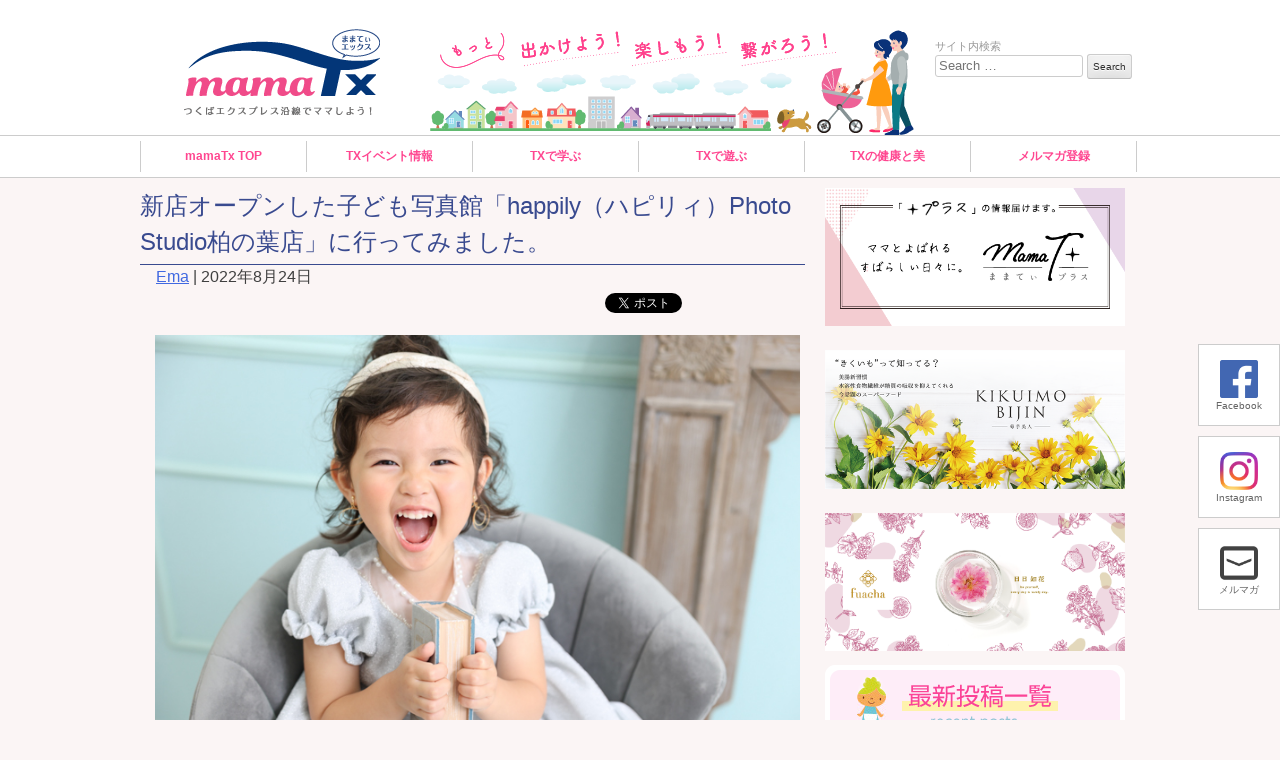

--- FILE ---
content_type: text/html; charset=UTF-8
request_url: https://tx.mamatx.net/mamareport/kashiwanoha-happily-photo-studio/
body_size: 15786
content:

<!DOCTYPE html>
<html lang="ja"
	prefix="og: https://ogp.me/ns#" >
<head>
<meta charset="UTF-8">
<meta name="viewport" content="width=device-width">

<link rel="pingback" href="https://tx.mamatx.net/wp/xmlrpc.php">
<link rel="stylesheet" href="https://tx.mamatx.net/wp/wp-content/themes/mamatx_2019/css/common.css?1628836679">
<link rel="stylesheet" href="https://tx.mamatx.net/wp/wp-content/themes/mamatx_2019/css/slider.css?1628836679">
<link rel="stylesheet" href="https://tx.mamatx.net/wp/wp-content/themes/mamatx_2019/renewal.css" type="text/css" />
<link rel="stylesheet" href="https://tx.mamatx.net/wp/wp-content/themes/mamatx_2019/css/slick.css">
<link rel="stylesheet" href="https://tx.mamatx.net/wp/wp-content/themes/mamatx_2019/css/slick-theme.css">
<link rel="shortcut icon" href="https://tx.mamatx.net/wp/wp-content/uploads/2019/09/mamat-tx.ico" />
	
<meta name="viewport" content="width=device-width,initial-scale=1">

<script src="https://use.fontawesome.com/b3cbebeb6c.js"></script>

	

		<!-- All in One SEO 4.1.1.2 -->
		<title>新店オープンした子ども写真館「happily（ハピリィ）Photo Studio柏の葉店」に行ってみました。 | ままてぃエックス｜TX沿線で子育てするママのためのサイト</title>
		<meta name="description" content="2022年6月、柏の葉キャンパス駅の東口に、子ども写真館が新しくオープンしました。「happily（ハピリィ）Photo Studio柏の葉店」 もうご存知ですか？ ままてぃのライターがお店に伺って、店内の様子、サービス […]"/>
		<link rel="canonical" href="https://tx.mamatx.net/mamareport/kashiwanoha-happily-photo-studio/" />

		<!-- Google tag (gtag.js) -->
<script async src="https://www.googletagmanager.com/gtag/js?id=G-YM2LW7DBMT"></script>
<script>
  window.dataLayer = window.dataLayer || [];
  function gtag(){dataLayer.push(arguments);}
  gtag('js', new Date());

  gtag('config', 'G-YM2LW7DBMT');
</script>
		<meta property="og:site_name" content="ままてぃエックス｜TX沿線で子育てするママのためのサイト | TX沿線で子育てするママたちを応援するサイト。たくさんの情報をサーチしてほしい情報が見つかります。" />
		<meta property="og:type" content="article" />
		<meta property="og:title" content="新店オープンした子ども写真館「happily（ハピリィ）Photo Studio柏の葉店」に行ってみました。 | ままてぃエックス｜TX沿線で子育てするママのためのサイト" />
		<meta property="og:description" content="2022年6月、柏の葉キャンパス駅の東口に、子ども写真館が新しくオープンしました。「happily（ハピリィ）Photo Studio柏の葉店」 もうご存知ですか？ ままてぃのライターがお店に伺って、店内の様子、サービス […]" />
		<meta property="og:url" content="https://tx.mamatx.net/mamareport/kashiwanoha-happily-photo-studio/" />
		<meta property="article:published_time" content="2022-08-24T04:00:14Z" />
		<meta property="article:modified_time" content="2022-09-22T07:00:34Z" />
		<meta name="twitter:card" content="summary" />
		<meta name="twitter:domain" content="tx.mamatx.net" />
		<meta name="twitter:title" content="新店オープンした子ども写真館「happily（ハピリィ）Photo Studio柏の葉店」に行ってみました。 | ままてぃエックス｜TX沿線で子育てするママのためのサイト" />
		<meta name="twitter:description" content="2022年6月、柏の葉キャンパス駅の東口に、子ども写真館が新しくオープンしました。「happily（ハピリィ）Photo Studio柏の葉店」 もうご存知ですか？ ままてぃのライターがお店に伺って、店内の様子、サービス […]" />
		<script type="application/ld+json" class="aioseo-schema">
			{"@context":"https:\/\/schema.org","@graph":[{"@type":"WebSite","@id":"https:\/\/tx.mamatx.net\/#website","url":"https:\/\/tx.mamatx.net\/","name":"\u307e\u307e\u3066\u3043\u30a8\u30c3\u30af\u30b9\uff5cTX\u6cbf\u7dda\u3067\u5b50\u80b2\u3066\u3059\u308b\u30de\u30de\u306e\u305f\u3081\u306e\u30b5\u30a4\u30c8","description":"TX\u6cbf\u7dda\u3067\u5b50\u80b2\u3066\u3059\u308b\u30de\u30de\u305f\u3061\u3092\u5fdc\u63f4\u3059\u308b\u30b5\u30a4\u30c8\u3002\u305f\u304f\u3055\u3093\u306e\u60c5\u5831\u3092\u30b5\u30fc\u30c1\u3057\u3066\u307b\u3057\u3044\u60c5\u5831\u304c\u898b\u3064\u304b\u308a\u307e\u3059\u3002","publisher":{"@id":"https:\/\/tx.mamatx.net\/#organization"}},{"@type":"Organization","@id":"https:\/\/tx.mamatx.net\/#organization","name":"\u307e\u307e\u3066\u3043\u30a8\u30c3\u30af\u30b9\uff5cTX\u6cbf\u7dda\u3067\u5b50\u80b2\u3066\u3059\u308b\u30de\u30de\u306e\u305f\u3081\u306e\u30b5\u30a4\u30c8","url":"https:\/\/tx.mamatx.net\/"},{"@type":"BreadcrumbList","@id":"https:\/\/tx.mamatx.net\/mamareport\/kashiwanoha-happily-photo-studio\/#breadcrumblist","itemListElement":[{"@type":"ListItem","@id":"https:\/\/tx.mamatx.net\/#listItem","position":"1","item":{"@id":"https:\/\/tx.mamatx.net\/#item","name":"\u30db\u30fc\u30e0","description":"\u3064\u304f\u3070\u30a8\u30af\u30b9\u30d7\u30ec\u30b9\uff08TX)\u6cbf\u7dda\u3067\u5b50\u80b2\u3066\u3059\u308b\u30de\u30de\u305f\u3061\u3092\u5fdc\u63f4\u3059\u308b\u30b5\u30a4\u30c8\u2015 \u3082\u3063\u3068\u51fa\u304b\u3051\u3088\u3046\uff01\u3082\u3063\u3068\u697d\u3057\u3082\u3046\uff01 \u3082\u3063\u3068\u7e4b\u304c\u308d\u3046\uff01 \u305d\u3046\u601d\u3063\u3066\u3044\u308b\u30de\u30de\u3055\u3093\u306e\u305f\u3081\u306b\u266a","url":"https:\/\/tx.mamatx.net\/"},"nextItem":"https:\/\/tx.mamatx.net\/mamareport\/#listItem"},{"@type":"ListItem","@id":"https:\/\/tx.mamatx.net\/mamareport\/#listItem","position":"2","item":{"@id":"https:\/\/tx.mamatx.net\/mamareport\/#item","name":"\u30de\u30dereport\uff08\u307e\u307e\u3066\u3043\u30e9\u30a4\u30bf\u30fc\uff09","description":"2022\u5e746\u6708\u3001\u67cf\u306e\u8449\u30ad\u30e3\u30f3\u30d1\u30b9\u99c5\u306e\u6771\u53e3\u306b\u3001\u5b50\u3069\u3082\u5199\u771f\u9928\u304c\u65b0\u3057\u304f\u30aa\u30fc\u30d7\u30f3\u3057\u307e\u3057\u305f\u3002\u300chappily\uff08\u30cf\u30d4\u30ea\u30a3\uff09Photo Studio\u67cf\u306e\u8449\u5e97\u300d \u3082\u3046\u3054\u5b58\u77e5\u3067\u3059\u304b\uff1f \u307e\u307e\u3066\u3043\u306e\u30e9\u30a4\u30bf\u30fc\u304c\u304a\u5e97\u306b\u4f3a\u3063\u3066\u3001\u5e97\u5185\u306e\u69d8\u5b50\u3001\u30b5\u30fc\u30d3\u30b9 [\u2026]","url":"https:\/\/tx.mamatx.net\/mamareport\/"},"nextItem":"https:\/\/tx.mamatx.net\/mamareport\/kashiwanoha-happily-photo-studio\/#listItem","previousItem":"https:\/\/tx.mamatx.net\/#listItem"},{"@type":"ListItem","@id":"https:\/\/tx.mamatx.net\/mamareport\/kashiwanoha-happily-photo-studio\/#listItem","position":"3","item":{"@id":"https:\/\/tx.mamatx.net\/mamareport\/kashiwanoha-happily-photo-studio\/#item","name":"\u65b0\u5e97\u30aa\u30fc\u30d7\u30f3\u3057\u305f\u5b50\u3069\u3082\u5199\u771f\u9928\u300chappily\uff08\u30cf\u30d4\u30ea\u30a3\uff09Photo Studio\u67cf\u306e\u8449\u5e97\u300d\u306b\u884c\u3063\u3066\u307f\u307e\u3057\u305f\u3002","description":"2022\u5e746\u6708\u3001\u67cf\u306e\u8449\u30ad\u30e3\u30f3\u30d1\u30b9\u99c5\u306e\u6771\u53e3\u306b\u3001\u5b50\u3069\u3082\u5199\u771f\u9928\u304c\u65b0\u3057\u304f\u30aa\u30fc\u30d7\u30f3\u3057\u307e\u3057\u305f\u3002\u300chappily\uff08\u30cf\u30d4\u30ea\u30a3\uff09Photo Studio\u67cf\u306e\u8449\u5e97\u300d \u3082\u3046\u3054\u5b58\u77e5\u3067\u3059\u304b\uff1f \u307e\u307e\u3066\u3043\u306e\u30e9\u30a4\u30bf\u30fc\u304c\u304a\u5e97\u306b\u4f3a\u3063\u3066\u3001\u5e97\u5185\u306e\u69d8\u5b50\u3001\u30b5\u30fc\u30d3\u30b9 [\u2026]","url":"https:\/\/tx.mamatx.net\/mamareport\/kashiwanoha-happily-photo-studio\/"},"previousItem":"https:\/\/tx.mamatx.net\/mamareport\/#listItem"}]},{"@type":"Person","@id":"https:\/\/tx.mamatx.net\/author\/fujimura\/#author","url":"https:\/\/tx.mamatx.net\/author\/fujimura\/","name":"Ema","image":{"@type":"ImageObject","@id":"https:\/\/tx.mamatx.net\/mamareport\/kashiwanoha-happily-photo-studio\/#authorImage","url":"https:\/\/secure.gravatar.com\/avatar\/29af2f778ebdcc9a08a02fabb2cf9f54?s=96&d=mm&r=g","width":"96","height":"96","caption":"Ema"}},{"@type":"WebPage","@id":"https:\/\/tx.mamatx.net\/mamareport\/kashiwanoha-happily-photo-studio\/#webpage","url":"https:\/\/tx.mamatx.net\/mamareport\/kashiwanoha-happily-photo-studio\/","name":"\u65b0\u5e97\u30aa\u30fc\u30d7\u30f3\u3057\u305f\u5b50\u3069\u3082\u5199\u771f\u9928\u300chappily\uff08\u30cf\u30d4\u30ea\u30a3\uff09Photo Studio\u67cf\u306e\u8449\u5e97\u300d\u306b\u884c\u3063\u3066\u307f\u307e\u3057\u305f\u3002 | \u307e\u307e\u3066\u3043\u30a8\u30c3\u30af\u30b9\uff5cTX\u6cbf\u7dda\u3067\u5b50\u80b2\u3066\u3059\u308b\u30de\u30de\u306e\u305f\u3081\u306e\u30b5\u30a4\u30c8","description":"2022\u5e746\u6708\u3001\u67cf\u306e\u8449\u30ad\u30e3\u30f3\u30d1\u30b9\u99c5\u306e\u6771\u53e3\u306b\u3001\u5b50\u3069\u3082\u5199\u771f\u9928\u304c\u65b0\u3057\u304f\u30aa\u30fc\u30d7\u30f3\u3057\u307e\u3057\u305f\u3002\u300chappily\uff08\u30cf\u30d4\u30ea\u30a3\uff09Photo Studio\u67cf\u306e\u8449\u5e97\u300d \u3082\u3046\u3054\u5b58\u77e5\u3067\u3059\u304b\uff1f \u307e\u307e\u3066\u3043\u306e\u30e9\u30a4\u30bf\u30fc\u304c\u304a\u5e97\u306b\u4f3a\u3063\u3066\u3001\u5e97\u5185\u306e\u69d8\u5b50\u3001\u30b5\u30fc\u30d3\u30b9 [\u2026]","inLanguage":"ja","isPartOf":{"@id":"https:\/\/tx.mamatx.net\/#website"},"breadcrumb":{"@id":"https:\/\/tx.mamatx.net\/mamareport\/kashiwanoha-happily-photo-studio\/#breadcrumblist"},"author":"https:\/\/tx.mamatx.net\/mamareport\/kashiwanoha-happily-photo-studio\/#author","creator":"https:\/\/tx.mamatx.net\/mamareport\/kashiwanoha-happily-photo-studio\/#author","image":{"@type":"ImageObject","@id":"https:\/\/tx.mamatx.net\/#mainImage","url":"https:\/\/tx.mamatx.net\/wp\/wp-content\/uploads\/2022\/08\/4eaa32cf2e27e97c86e834385ae2fbaa.jpg","width":"720","height":"480"},"primaryImageOfPage":{"@id":"https:\/\/tx.mamatx.net\/mamareport\/kashiwanoha-happily-photo-studio\/#mainImage"},"datePublished":"2022-08-24T04:00:14+09:00","dateModified":"2022-09-22T07:00:34+09:00"},{"@type":"Article","@id":"https:\/\/tx.mamatx.net\/mamareport\/kashiwanoha-happily-photo-studio\/#article","name":"\u65b0\u5e97\u30aa\u30fc\u30d7\u30f3\u3057\u305f\u5b50\u3069\u3082\u5199\u771f\u9928\u300chappily\uff08\u30cf\u30d4\u30ea\u30a3\uff09Photo Studio\u67cf\u306e\u8449\u5e97\u300d\u306b\u884c\u3063\u3066\u307f\u307e\u3057\u305f\u3002 | \u307e\u307e\u3066\u3043\u30a8\u30c3\u30af\u30b9\uff5cTX\u6cbf\u7dda\u3067\u5b50\u80b2\u3066\u3059\u308b\u30de\u30de\u306e\u305f\u3081\u306e\u30b5\u30a4\u30c8","description":"2022\u5e746\u6708\u3001\u67cf\u306e\u8449\u30ad\u30e3\u30f3\u30d1\u30b9\u99c5\u306e\u6771\u53e3\u306b\u3001\u5b50\u3069\u3082\u5199\u771f\u9928\u304c\u65b0\u3057\u304f\u30aa\u30fc\u30d7\u30f3\u3057\u307e\u3057\u305f\u3002\u300chappily\uff08\u30cf\u30d4\u30ea\u30a3\uff09Photo Studio\u67cf\u306e\u8449\u5e97\u300d \u3082\u3046\u3054\u5b58\u77e5\u3067\u3059\u304b\uff1f \u307e\u307e\u3066\u3043\u306e\u30e9\u30a4\u30bf\u30fc\u304c\u304a\u5e97\u306b\u4f3a\u3063\u3066\u3001\u5e97\u5185\u306e\u69d8\u5b50\u3001\u30b5\u30fc\u30d3\u30b9 [\u2026]","headline":"\u65b0\u5e97\u30aa\u30fc\u30d7\u30f3\u3057\u305f\u5b50\u3069\u3082\u5199\u771f\u9928\u300chappily\uff08\u30cf\u30d4\u30ea\u30a3\uff09Photo Studio\u67cf\u306e\u8449\u5e97\u300d\u306b\u884c\u3063\u3066\u307f\u307e\u3057\u305f\u3002","author":{"@id":"https:\/\/tx.mamatx.net\/author\/fujimura\/#author"},"publisher":{"@id":"https:\/\/tx.mamatx.net\/#organization"},"datePublished":"2022-08-24T04:00:14+09:00","dateModified":"2022-09-22T07:00:34+09:00","articleSection":"Ema, \u30de\u30dereport\uff08\u307e\u307e\u3066\u3043\u30e9\u30a4\u30bf\u30fc\uff09, \u67cf\u306e\u8449\u30ad\u30e3\u30f3\u30d1\u30b9","mainEntityOfPage":{"@id":"https:\/\/tx.mamatx.net\/mamareport\/kashiwanoha-happily-photo-studio\/#webpage"},"isPartOf":{"@id":"https:\/\/tx.mamatx.net\/mamareport\/kashiwanoha-happily-photo-studio\/#webpage"},"image":{"@type":"ImageObject","@id":"https:\/\/tx.mamatx.net\/#articleImage","url":"https:\/\/tx.mamatx.net\/wp\/wp-content\/uploads\/2022\/08\/4eaa32cf2e27e97c86e834385ae2fbaa.jpg","width":"720","height":"480"}}]}
		</script>
		<!-- All in One SEO -->

<link rel='dns-prefetch' href='//s.w.org' />
<link rel="alternate" type="application/rss+xml" title="ままてぃエックス｜TX沿線で子育てするママのためのサイト &raquo; フィード" href="https://tx.mamatx.net/feed/" />
<link rel="alternate" type="application/rss+xml" title="ままてぃエックス｜TX沿線で子育てするママのためのサイト &raquo; コメントフィード" href="https://tx.mamatx.net/comments/feed/" />
		<script type="text/javascript">
			window._wpemojiSettings = {"baseUrl":"https:\/\/s.w.org\/images\/core\/emoji\/13.0.1\/72x72\/","ext":".png","svgUrl":"https:\/\/s.w.org\/images\/core\/emoji\/13.0.1\/svg\/","svgExt":".svg","source":{"concatemoji":"https:\/\/tx.mamatx.net\/wp\/wp-includes\/js\/wp-emoji-release.min.js?ver=5.7.14"}};
			!function(e,a,t){var n,r,o,i=a.createElement("canvas"),p=i.getContext&&i.getContext("2d");function s(e,t){var a=String.fromCharCode;p.clearRect(0,0,i.width,i.height),p.fillText(a.apply(this,e),0,0);e=i.toDataURL();return p.clearRect(0,0,i.width,i.height),p.fillText(a.apply(this,t),0,0),e===i.toDataURL()}function c(e){var t=a.createElement("script");t.src=e,t.defer=t.type="text/javascript",a.getElementsByTagName("head")[0].appendChild(t)}for(o=Array("flag","emoji"),t.supports={everything:!0,everythingExceptFlag:!0},r=0;r<o.length;r++)t.supports[o[r]]=function(e){if(!p||!p.fillText)return!1;switch(p.textBaseline="top",p.font="600 32px Arial",e){case"flag":return s([127987,65039,8205,9895,65039],[127987,65039,8203,9895,65039])?!1:!s([55356,56826,55356,56819],[55356,56826,8203,55356,56819])&&!s([55356,57332,56128,56423,56128,56418,56128,56421,56128,56430,56128,56423,56128,56447],[55356,57332,8203,56128,56423,8203,56128,56418,8203,56128,56421,8203,56128,56430,8203,56128,56423,8203,56128,56447]);case"emoji":return!s([55357,56424,8205,55356,57212],[55357,56424,8203,55356,57212])}return!1}(o[r]),t.supports.everything=t.supports.everything&&t.supports[o[r]],"flag"!==o[r]&&(t.supports.everythingExceptFlag=t.supports.everythingExceptFlag&&t.supports[o[r]]);t.supports.everythingExceptFlag=t.supports.everythingExceptFlag&&!t.supports.flag,t.DOMReady=!1,t.readyCallback=function(){t.DOMReady=!0},t.supports.everything||(n=function(){t.readyCallback()},a.addEventListener?(a.addEventListener("DOMContentLoaded",n,!1),e.addEventListener("load",n,!1)):(e.attachEvent("onload",n),a.attachEvent("onreadystatechange",function(){"complete"===a.readyState&&t.readyCallback()})),(n=t.source||{}).concatemoji?c(n.concatemoji):n.wpemoji&&n.twemoji&&(c(n.twemoji),c(n.wpemoji)))}(window,document,window._wpemojiSettings);
		</script>
		<!-- tx.mamatx.net is managing ads with Advanced Ads – https://wpadvancedads.com/ --><script data-wpfc-render="false">
			advanced_ads_ready=function(){var e,t=[],n="object"==typeof document&&document,d=n&&n.documentElement.doScroll,o="DOMContentLoaded",a=n&&(d?/^loaded|^c/:/^loaded|^i|^c/).test(n.readyState);return!a&&n&&(e=function(){for(n.removeEventListener(o,e),window.removeEventListener("load",e),a=1;e=t.shift();)e()},n.addEventListener(o,e),window.addEventListener("load",e)),function(e){a?setTimeout(e,0):t.push(e)}}();		</script>
		<style type="text/css">
img.wp-smiley,
img.emoji {
	display: inline !important;
	border: none !important;
	box-shadow: none !important;
	height: 1em !important;
	width: 1em !important;
	margin: 0 .07em !important;
	vertical-align: -0.1em !important;
	background: none !important;
	padding: 0 !important;
}
</style>
	<link rel='stylesheet' id='wp-block-library-css'  href='https://tx.mamatx.net/wp/wp-includes/css/dist/block-library/style.min.css?ver=5.7.14' type='text/css' media='all' />
<link rel='stylesheet' id='contact-form-7-css'  href='https://tx.mamatx.net/wp/wp-content/plugins/contact-form-7/includes/css/styles.css?ver=5.4.2' type='text/css' media='all' />
<link rel='stylesheet' id='meteor-slides-css'  href='https://tx.mamatx.net/wp/wp-content/plugins/meteor-slides/css/meteor-slides.css?ver=1.0' type='text/css' media='all' />
<link rel='stylesheet' id='pz-linkcard-css'  href='//tx.mamatx.net/wp/wp-content/uploads/pz-linkcard/style.css?ver=2.4.4.3.3' type='text/css' media='all' />
<link rel='stylesheet' id='wp-pagenavi-css'  href='https://tx.mamatx.net/wp/wp-content/plugins/wp-pagenavi/pagenavi-css.css?ver=2.70' type='text/css' media='all' />
<link rel='stylesheet' id='mamatx-style-css'  href='https://tx.mamatx.net/wp/wp-content/themes/mamatx_2019/style.css?ver=5.7.14' type='text/css' media='all' />
<script type='text/javascript' src='https://tx.mamatx.net/wp/wp-includes/js/jquery/jquery.min.js?ver=3.5.1' id='jquery-core-js'></script>
<script type='text/javascript' src='https://tx.mamatx.net/wp/wp-includes/js/jquery/jquery-migrate.min.js?ver=3.3.2' id='jquery-migrate-js'></script>
<script type='text/javascript' src='https://tx.mamatx.net/wp/wp-content/plugins/meteor-slides/js/jquery.cycle.all.js?ver=5.7.14' id='jquery-cycle-js'></script>
<script type='text/javascript' src='https://tx.mamatx.net/wp/wp-content/plugins/meteor-slides/js/jquery.metadata.v2.js?ver=5.7.14' id='jquery-metadata-js'></script>
<script type='text/javascript' src='https://tx.mamatx.net/wp/wp-content/plugins/meteor-slides/js/jquery.touchwipe.1.1.1.js?ver=5.7.14' id='jquery-touchwipe-js'></script>
<script type='text/javascript' id='meteorslides-script-js-extra'>
/* <![CDATA[ */
var meteorslidessettings = {"meteorslideshowspeed":"1000","meteorslideshowduration":"4000","meteorslideshowheight":"320","meteorslideshowwidth":"1000","meteorslideshowtransition":"fade"};
/* ]]> */
</script>
<script type='text/javascript' src='https://tx.mamatx.net/wp/wp-content/plugins/meteor-slides/js/slideshow.js?ver=5.7.14' id='meteorslides-script-js'></script>
<link rel="https://api.w.org/" href="https://tx.mamatx.net/wp-json/" /><link rel="alternate" type="application/json" href="https://tx.mamatx.net/wp-json/wp/v2/posts/65250" /><link rel="EditURI" type="application/rsd+xml" title="RSD" href="https://tx.mamatx.net/wp/xmlrpc.php?rsd" />
<link rel="wlwmanifest" type="application/wlwmanifest+xml" href="https://tx.mamatx.net/wp/wp-includes/wlwmanifest.xml" /> 
<meta name="generator" content="WordPress 5.7.14" />
<link rel='shortlink' href='https://tx.mamatx.net/?p=65250' />
<link rel="alternate" type="application/json+oembed" href="https://tx.mamatx.net/wp-json/oembed/1.0/embed?url=https%3A%2F%2Ftx.mamatx.net%2Fmamareport%2Fkashiwanoha-happily-photo-studio%2F" />
<link rel="alternate" type="text/xml+oembed" href="https://tx.mamatx.net/wp-json/oembed/1.0/embed?url=https%3A%2F%2Ftx.mamatx.net%2Fmamareport%2Fkashiwanoha-happily-photo-studio%2F&#038;format=xml" />
<script data-ad-client="ca-pub-8795962603362488" async src="https://pagead2.googlesyndication.com/pagead/js/adsbygoogle.js"></script><link rel="icon" href="https://tx.mamatx.net/wp/wp-content/uploads/2021/05/mamatx-250x250.gif" sizes="32x32" />
<link rel="icon" href="https://tx.mamatx.net/wp/wp-content/uploads/2021/05/mamatx-250x250.gif" sizes="192x192" />
<link rel="apple-touch-icon" href="https://tx.mamatx.net/wp/wp-content/uploads/2021/05/mamatx-250x250.gif" />
<meta name="msapplication-TileImage" content="https://tx.mamatx.net/wp/wp-content/uploads/2021/05/mamatx.gif" />
<script type="text/javascript" src="https://tx.mamatx.net/wp/wp-content/themes/mamatx_2019/js/jquery.bxslider.min.js"></script>
<script type="text/javascript">
    jQuery(function(){

        if(checked = jQuery('input.category:checked')) {
            jQuery('.child-of-'+checked.val()).show();
        }

        jQuery('input.category').on('change', function(){
            jQuery('.top-search-secondary').hide('slow');
            jQuery('.sub_category').attr('checked', false);
            jQuery('.child-of-'+this.value).show('slow');
        });


    });
</script>

<!-- masonry -->
<script src="https://code.jquery.com/jquery-1.11.1.min.js"></script>
<script src="https://tx.mamatx.net/wp/wp-content/themes/mamatx_2019/js/masonry.pkgd.min.js"></script>
<script src="https://tx.mamatx.net/wp/wp-content/themes/mamatx_2019/js/imagesloaded.min.js"></script>

<script>
$(function(){
var $container = $('#masonrybox');
$container.imagesLoaded( function(){
$container.masonry({
	columnWidth: 240,
	itemSelector: '.masonryitem',
	gutter: 10 ,
	horizontalOrder: true,
	isFitWidth: true,  //親要素の幅に合わせてカラム数を自動調整
	isAnimated: true //スムースアニメーション設定
});
});
});
</script>  


<script src="https://tx.mamatx.net/wp/wp-content/themes/mamatx_2019/js/jquery-1.3.2.min.js" type="text/javascript"></script>
<script type="text/javascript">
$(window).load(function(){
    $('.accordion_head').click(function() {
        $(this).next().slideToggle();
    }).next().hide();
});
</script>

<!-- TOPbutton -->
<script type="text/javascript" src="https://ajax.googleapis.com/ajax/libs/jquery/1.9.1/jquery.min.js"></script>
<script type="text/javascript">
$(function() {
var pageTop = $('.page_top');
pageTop.hide();
$(window).scroll(function () {
if ($(this).scrollTop() > 600) {
pageTop.fadeIn();
} else {
pageTop.fadeOut();
}
});
pageTop.click(function () {
$('body, html').animate({scrollTop:0}, 500, 'swing');
return false;
});
});
</script>

<!-- slick slider -->
<script src="https://tx.mamatx.net/wp/wp-content/themes/mamatx_2019/js/slick.min.js"></script>
<script>
$(function() {
    $('.event-contents-slick').slick({
	    slidesToShow: 4,
	   	slidesToScroll: 1,
	   	infinite: true,
	   	/*autoplay: true,*/
	   	responsive: [
            {
	        breakpoint: 768,
                settings: {
                    slidesToShow: 3,
                    }
            },
            {
            breakpoint: 640,
                settings: {
                    slidesToShow: 2,
                    }
            }
        ]
    });
});
</script> 
<script>
$(function() {
    $('#manabu-tokusyu').slick({
	    slidesToShow: 4,
	   	slidesToScroll: 1,
	   	infinite: true,
	   	/*autoplay: true,*/
	   	responsive: [
            {
	        breakpoint: 768,
                settings: {
                    slidesToShow: 2,
                    slidesPerRow:2,
                }
            }
        ]
    });
});
</script>





<!--OGP開始-->
<meta property="fb:admins" content="168769426643128" />
<meta property="og:locale" content="ja_JP">
<meta property="og:type" content="website">
<meta property="og:description" content="2022年6月、柏の葉キャンパス駅の東口に、子ども写真館が新しくオープンしました。「happily（ハピリィ）Photo Studio柏の葉店」　もうご存知ですか？ ままてぃのライターがお店に伺って、">
<meta property="og:title" content="新店オープンした子ども写真館「happily（ハピリィ）Photo Studio柏の葉店」に行ってみました。">
<meta property="og:url" content="https://tx.mamatx.net/mamareport/kashiwanoha-happily-photo-studio/">
<meta property="og:site_name" content="ままてぃエックス｜TX沿線で子育てするママのためのサイト">
<meta property="og:image" content="https://tx.mamatx.net/wp/wp-content/uploads/2022/08/4eaa32cf2e27e97c86e834385ae2fbaa.jpg">
<!--OGP完了-->
</head>

<body>

<div id="fb-root"></div>
<script>(function(d, s, id) {
  var js, fjs = d.getElementsByTagName(s)[0];
  if (d.getElementById(id)) return;
  js = d.createElement(s); js.id = id;
  js.src = "//connect.facebook.net/ja_JP/sdk.js#xfbml=1&version=v2.3&appId=1542346032645472";
  fjs.parentNode.insertBefore(js, fjs);
}(document, 'script', 'facebook-jssdk'));</script>


		<header id="site-header" role="banner" class="clear">
        <div class="container">
            <div class="site-branding clear">
                <h1 class="site-title fleft"><a href="https://tx.mamatx.net/" title="ままてぃエックス｜TX沿線で子育てするママのためのサイト" rel="home">
	                <!--<video autoplay>
	                	<source src="https://tx.mamatx.net/wp/wp-content/themes/mamatx_2019/images/common_header_logo.mp4"></source>
	                	<img src="https://tx.mamatx.net/wp/wp-content/themes/mamatx_2019/images/common_header_logo.png">
	                </video>-->
	                <img src="https://tx.mamatx.net/wp/wp-content/themes/mamatx_2019/images/common_header_logo.gif" alt="ままてぃエックス｜TX沿線で子育てするママのためのサイト" >
	                </a></h1>

                <h2 class="site-description fleft"><img src="https://tx.mamatx.net/wp/wp-content/themes/mamatx_2019/images/common_header_catch.png" alt="TX沿線で子育てするママたちを応援するサイト。たくさんの情報をサーチしてほしい情報が見つかります。" ></h2>
                <div class="top-bnr">
	                <!--<div class="login"><a href="https://tx.mamatx.net/members">会員ログイン</a></div>
					<div class="sns">
						<a class="facebook" href="https://ja-jp.facebook.com/mamatx.net" target="_blank"><img src="https://tx.mamatx.net/wp/wp-content/uploads/2020/11/f_logo_RGB-Blue_144.png" width="30" height="30" alt="facebook"></a>
						<a class="instagram" href="https://www.instagram.com/mamatx.official/" target="_blank"><img src="https://tx.mamatx.net/wp/wp-content/uploads/2020/11/instagram_logo.png" width="30" height="30" alt="instagram"></a>
					</div>-->
                    <div class="search"><p>サイト内検索</p><form role="search" method="get" class="search-form" action="https://tx.mamatx.net/">
	<label>
		<span class="screen-reader-text">Search for:</span>
		<input type="search" class="search-field" placeholder="Search &hellip;" value="" name="s" title="Search for:">
	</label>
	<input type="submit" class="search-submit" value="Search">
</form>
</div>
                </div>
            </div>
        </div><!-- .container -->
        <nav id="site-navigation" class="main-navigation" role="navigation">
	            <!--<ul>
                    <li class="main-navigation-item"><a href="https://tx.mamatx.net"><strong>mamaT TOP</strong></a></li>
                    <li class="main-navigation-item"><a href="https://tx.mamatx.net/category/mamat-time/"><strong>ママtime</strong></a></li>
                    <li class="main-navigation-item"><a href="https://tx.mamatx.net/category/mamareport/"><strong>ママreport</strong></a></li>
                    <li class="main-navigation-item"><a href="https://tx.mamatx.net/category/column/"><strong>専門家column</strong></a></li>
                    <li class="main-navigation-item"><a href="https://tx.mamatx.net/category/mamat-eacher/"><strong>ママteacher</strong></a></li>
                    <li class="main-navigation-item"><a href="https://tx.mamatx.net/my-calendar/"><strong>イベントカレンダー</strong></a></li>
                    <li class="main-navigation-item"><a href="https://tx.mamatx.net/mailmagazine/"><strong>メルマガ登録</strong></a></li>
                    <li class="main-navigation-last-item"><a href="https://familylibrary.jp/" target="_blank"><strong>本のたからばこ</strong></a></li>
                </ul>-->
                <div class="menu-menu-1-container"><ul id="menu-menu-1" class="menu"><li id="menu-item-36788" class="menu-item menu-item-type-custom menu-item-object-custom menu-item-home menu-item-36788"><a href="https://tx.mamatx.net/">mamaTx TOP</a></li>
<li id="menu-item-52807" class="menu-item menu-item-type-taxonomy menu-item-object-category menu-item-52807"><a href="https://tx.mamatx.net/category/mamat-time/">TXイベント情報</a></li>
<li id="menu-item-52659" class="menu-item menu-item-type-taxonomy menu-item-object-category menu-item-52659"><a href="https://tx.mamatx.net/category/youho-tx/">TXで学ぶ</a></li>
<li id="menu-item-52663" class="menu-item menu-item-type-taxonomy menu-item-object-category menu-item-52663"><a href="https://tx.mamatx.net/category/playspot-tx/">TXで遊ぶ</a></li>
<li id="menu-item-53371" class="menu-item menu-item-type-taxonomy menu-item-object-category menu-item-53371"><a href="https://tx.mamatx.net/category/beautyhealth/">TXの健康と美</a></li>
<li id="menu-item-36822" class="menu-item menu-item-type-custom menu-item-object-custom menu-item-36822"><a href="/mailmagazine/">メルマガ登録</a></li>
</ul></div> 
        </nav>
        <!-- #site-navigation -->
		<div id="sp-navigation">
			<h1 class="site-title fleft">
				<a href="https://tx.mamatx.net/" title="ままてぃエックス｜TX沿線で子育てするママのためのサイト" rel="home">	                
	                <img src="https://tx.mamatx.net/wp/wp-content/uploads/2020/11/logo_sp.png" alt="ままてぃエックス｜TX沿線で子育てするママのためのサイト" width="60" height="30">
	            </a>
			</h1>
			<div class="search"><form role="search" method="get" class="search-form" action="https://tx.mamatx.net/">
	<label>
		<span class="screen-reader-text">Search for:</span>
		<input type="search" class="search-field" placeholder="Search &hellip;" value="" name="s" title="Search for:">
	</label>
	<input type="submit" class="search-submit" value="Search">
</form>
</div>
			<nav>
				<input id="nav-input" type="checkbox" class="nav-unshown">
				<label id="nav-open" for="nav-input"><span></span></label>
				<label class="nav-unshown" id="nav-close" for="nav-input"></label>
				<div class="menu-menu_sp-container"><ul id="menu-menu_sp" class="menu"><li id="menu-item-62130" class="menu-item menu-item-type-custom menu-item-object-custom menu-item-home menu-item-62130"><a href="https://tx.mamatx.net/">mamaTx TOP</a></li>
<li id="menu-item-62133" class="menu-item menu-item-type-taxonomy menu-item-object-category menu-item-62133"><a href="https://tx.mamatx.net/category/mamat-time/">TXイベント情報</a></li>
<li id="menu-item-62131" class="menu-item menu-item-type-taxonomy menu-item-object-category menu-item-62131"><a href="https://tx.mamatx.net/category/youho-tx/">TXで学ぶ</a></li>
<li id="menu-item-62134" class="menu-item menu-item-type-taxonomy menu-item-object-category menu-item-62134"><a href="https://tx.mamatx.net/category/playspot-tx/">TXで遊ぶ</a></li>
<li id="menu-item-62135" class="menu-item menu-item-type-taxonomy menu-item-object-category menu-item-62135"><a href="https://tx.mamatx.net/category/beautyhealth/">TXの健康と美</a></li>
<li id="menu-item-62136" class="menu-item menu-item-type-custom menu-item-object-custom menu-item-62136"><a href="/mailmagazine/">メルマガ登録</a></li>
<li id="menu-item-62137" class="menu-item menu-item-type-custom menu-item-object-custom menu-item-62137"><a target="_blank" rel="noopener" href="https://ja-jp.facebook.com/mamatx.net">Facebook</a></li>
<li id="menu-item-62138" class="menu-item menu-item-type-custom menu-item-object-custom menu-item-62138"><a target="_blank" rel="noopener" href="https://www.instagram.com/mamatx.official/">Instagram</a></li>
</ul></div>			</nav>
        </div>
	</header><!-- #masthead -->

<div id="page" class="hfeed site">
	<div id="main" class="site-main">
		<div itemprop="breadcrumb" class="breadcrumb"><!-- ?php get_breadcrumb(); ? --></div>    <div class="container clear">
        <div id="primary" class="content-area single-content">
            <div id="content" class="site-content" role="main">

                                    <article class="single-article">
                        <h1 class="single-article-title">新店オープンした子ども写真館「happily（ハピリィ）Photo Studio柏の葉店」に行ってみました。</h1>

                        <div class="single-article-meta clear">
                            <p class="single-article-meta-left"><a href="https://tx.mamatx.net/category/mamareport/ema/">Ema</a>  |   2022年8月24日                            </p>
                            <ul class="single-article-meta-right clear">
                                <li><a href="https://twitter.com/share" class="twitter-share-button" data-lang="ja">ツイート</a>
                                    <script>!function(d,s,id){var js,fjs=d.getElementsByTagName(s)[0],p=/^http:/.test(d.location)?'http':'https';if(!d.getElementById(id)){js=d.createElement(s);js.id=id;js.src=p+'://platform.twitter.com/widgets.js';fjs.parentNode.insertBefore(js,fjs);}}(document, 'script', 'twitter-wjs');</script></li>
                                <li><iframe src="https://www.facebook.com/plugins/like.php?href=https%3A%2F%2Ftx.mamatx.net%2Fmamareport%2Fkashiwanoha-happily-photo-studio%2F&amp;send=false&amp;layout=button_count&amp;width=70&amp;show_faces=false&amp;font&amp;colorscheme=light&amp;action=like&amp;height=21" scrolling="no" frameborder="0" style="border:none; overflow:hidden; width:100px; height:21px;" allowTransparency="true"></iframe></li>
								<li>									</li>
                            </ul>
                        </div>

                    
                                                <div class="single-article-content">
                            <p><img loading="lazy" src="https://tx.mamatx.net/wp/wp-content/uploads/2022/08/20220520kh06_yuki0864_098.jpg" alt="" width="720" height="480" class="alignnone size-full wp-image-65282" srcset="https://tx.mamatx.net/wp/wp-content/uploads/2022/08/20220520kh06_yuki0864_098.jpg 720w, https://tx.mamatx.net/wp/wp-content/uploads/2022/08/20220520kh06_yuki0864_098-300x200.jpg 300w, https://tx.mamatx.net/wp/wp-content/uploads/2022/08/20220520kh06_yuki0864_098-250x167.jpg 250w" sizes="(max-width: 720px) 100vw, 720px" /></p>
<p>2022年6月、柏の葉キャンパス駅の東口に、子ども写真館が新しくオープンしました。<span style="color: #ff6666;">「happily（ハピリィ）Photo Studio柏の葉店」</span>　もうご存知ですか？<br />
ままてぃのライターがお店に伺って、店内の様子、サービス内容、料金・・・等、代表の二口さんと店長の梅澤さんにお話しを伺ってきました。</p>
<p><a href="https://www.happilyphoto.jp/news/632276/" rel="noopener" target="_blank">ままてぃ×happily Photo Studio柏の葉店とのコラボ♪無料撮影キャンペーンはこちら</a></p>
<p><span style="font-size: 14pt; background-color: #ffcc99;"><strong>柏の葉店はどこにある？</strong></span></p>
<p>柏の葉キャンパス駅東口から徒歩3分、4階建てのテナントビル「アクロスキューブ」ができました。その2階に「happily（ハピリィ）PhotoStudio柏の葉店」があります。<br />
<img loading="lazy" src="https://tx.mamatx.net/wp/wp-content/uploads/2022/08/1.jpg" alt="" width="567" height="396" class="alignnone size-full wp-image-65415" srcset="https://tx.mamatx.net/wp/wp-content/uploads/2022/08/1.jpg 567w, https://tx.mamatx.net/wp/wp-content/uploads/2022/08/1-300x210.jpg 300w, https://tx.mamatx.net/wp/wp-content/uploads/2022/08/1-250x175.jpg 250w" sizes="(max-width: 567px) 100vw, 567px" /></p>
<p>ウィンドーから見える素敵な衣装を身にまとった<span style="color: #ff6666;">キッズトルソー</span>が目印です。広いエレベーターがあるのでベビーカーや車いすの方も安心して来店できます。</p>
<p><span style="font-size: 14pt; background-color: #ffcc99;"><strong>happily（ハピリィ）PhotoStudioってどんな写真館？　なんで柏の葉？</strong></span></p>
<p>happily（ハピリィ）PhotoStudioは子ども・ファミリー専門の写真館、今年10周年を迎えました。自由が丘や六本木、横浜など関東を中心に全国で18店舗を展開しており、柏の葉店は17店舗目になります。</p>
<p><strong>なぜ柏の葉にオープンすることに？</strong></p>
<p>「数年前から柏の葉の存在を知って、ずっと注目していました。<span style="color: #ff6666;">新しくできた綺麗な街におしゃれなファミリーが多く住んでいますね。</span>ファミリーのメモリアル写真を撮りたい方も多いでしょうから、ハピリィがそのお手伝いができるなと思っていました。今年新しいテナントができたのを知って、早速出店しました。<br />
オープンしてまだ2ヶ月ですが、<span style="color: #ff6666;">すでにたくさんのお客様が来店されて、柏の葉にオープンして良かったなと思っています。</span>」代表の二口さんが優しい笑顔でお話してくれました。</p>
<p><span style="font-size: 14pt; background-color: #ffcc99;"><strong>さっそく店内の様子を見てみましょう！</strong></span></p>
<p>子ども写真、気になるのは、1.撮影ブースや背景　2.衣装　3.金額　この3つですよね。一つずつ詳しく紹介します。</p>
<p><u><strong>店内の雰囲気</strong></u></p>
<p><img loading="lazy" src="https://tx.mamatx.net/wp/wp-content/uploads/2022/08/2-2.jpg" alt="" width="601" height="460" class="alignnone size-full wp-image-65418" srcset="https://tx.mamatx.net/wp/wp-content/uploads/2022/08/2-2.jpg 601w, https://tx.mamatx.net/wp/wp-content/uploads/2022/08/2-2-300x230.jpg 300w, https://tx.mamatx.net/wp/wp-content/uploads/2022/08/2-2-250x191.jpg 250w" sizes="(max-width: 601px) 100vw, 601px" /></p>
<p>奥行きのある広いスタジオ。複数組の方が同時に来店しても、回遊して撮影できます。</p>
<p><u><strong>1.多様な撮影ブース</strong></u></p>
<p><img loading="lazy" src="https://tx.mamatx.net/wp/wp-content/uploads/2022/08/kasiwaroom_003-300x200.jpg" alt="" width="300" height="200" class="alignnone size-medium wp-image-65291" srcset="https://tx.mamatx.net/wp/wp-content/uploads/2022/08/kasiwaroom_003-300x200.jpg 300w, https://tx.mamatx.net/wp/wp-content/uploads/2022/08/kasiwaroom_003-1024x683.jpg 1024w, https://tx.mamatx.net/wp/wp-content/uploads/2022/08/kasiwaroom_003-768x512.jpg 768w, https://tx.mamatx.net/wp/wp-content/uploads/2022/08/kasiwaroom_003-1536x1024.jpg 1536w, https://tx.mamatx.net/wp/wp-content/uploads/2022/08/kasiwaroom_003-2048x1365.jpg 2048w, https://tx.mamatx.net/wp/wp-content/uploads/2022/08/kasiwaroom_003-250x167.jpg 250w" sizes="(max-width: 300px) 100vw, 300px" /><img loading="lazy" src="https://tx.mamatx.net/wp/wp-content/uploads/2022/08/4eaa32cf2e27e97c86e834385ae2fbaa-300x200.jpg" alt="" width="300" height="200" class="alignnone size-medium wp-image-65378" srcset="https://tx.mamatx.net/wp/wp-content/uploads/2022/08/4eaa32cf2e27e97c86e834385ae2fbaa-300x200.jpg 300w, https://tx.mamatx.net/wp/wp-content/uploads/2022/08/4eaa32cf2e27e97c86e834385ae2fbaa-250x167.jpg 250w, https://tx.mamatx.net/wp/wp-content/uploads/2022/08/4eaa32cf2e27e97c86e834385ae2fbaa.jpg 720w" sizes="(max-width: 300px) 100vw, 300px" /><img loading="lazy" src="https://tx.mamatx.net/wp/wp-content/uploads/2022/08/kasiwaroom_001-300x200.jpg" alt="" width="300" height="200" class="alignnone size-medium wp-image-65290" srcset="https://tx.mamatx.net/wp/wp-content/uploads/2022/08/kasiwaroom_001-300x200.jpg 300w, https://tx.mamatx.net/wp/wp-content/uploads/2022/08/kasiwaroom_001-1024x683.jpg 1024w, https://tx.mamatx.net/wp/wp-content/uploads/2022/08/kasiwaroom_001-768x512.jpg 768w, https://tx.mamatx.net/wp/wp-content/uploads/2022/08/kasiwaroom_001-1536x1024.jpg 1536w, https://tx.mamatx.net/wp/wp-content/uploads/2022/08/kasiwaroom_001-2048x1365.jpg 2048w, https://tx.mamatx.net/wp/wp-content/uploads/2022/08/kasiwaroom_001-250x167.jpg 250w" sizes="(max-width: 300px) 100vw, 300px" /><img loading="lazy" src="https://tx.mamatx.net/wp/wp-content/uploads/2022/08/kasiwaroom_005-300x200.jpg" alt="" width="300" height="200" class="alignnone size-medium wp-image-65379" srcset="https://tx.mamatx.net/wp/wp-content/uploads/2022/08/kasiwaroom_005-300x200.jpg 300w, https://tx.mamatx.net/wp/wp-content/uploads/2022/08/kasiwaroom_005-1024x683.jpg 1024w, https://tx.mamatx.net/wp/wp-content/uploads/2022/08/kasiwaroom_005-768x512.jpg 768w, https://tx.mamatx.net/wp/wp-content/uploads/2022/08/kasiwaroom_005-1536x1024.jpg 1536w, https://tx.mamatx.net/wp/wp-content/uploads/2022/08/kasiwaroom_005-2048x1365.jpg 2048w, https://tx.mamatx.net/wp/wp-content/uploads/2022/08/kasiwaroom_005-250x167.jpg 250w" sizes="(max-width: 300px) 100vw, 300px" /><img loading="lazy" src="https://tx.mamatx.net/wp/wp-content/uploads/2022/08/kasiwaroom_002-300x200.jpg" alt="" width="300" height="200" class="alignnone size-medium wp-image-65295" srcset="https://tx.mamatx.net/wp/wp-content/uploads/2022/08/kasiwaroom_002-300x200.jpg 300w, https://tx.mamatx.net/wp/wp-content/uploads/2022/08/kasiwaroom_002-1024x683.jpg 1024w, https://tx.mamatx.net/wp/wp-content/uploads/2022/08/kasiwaroom_002-768x512.jpg 768w, https://tx.mamatx.net/wp/wp-content/uploads/2022/08/kasiwaroom_002-1536x1024.jpg 1536w, https://tx.mamatx.net/wp/wp-content/uploads/2022/08/kasiwaroom_002-2048x1365.jpg 2048w, https://tx.mamatx.net/wp/wp-content/uploads/2022/08/kasiwaroom_002-250x167.jpg 250w" sizes="(max-width: 300px) 100vw, 300px" /><img loading="lazy" src="https://tx.mamatx.net/wp/wp-content/uploads/2022/08/kasiwaroom_009-300x200.jpg" alt="" width="300" height="200" class="alignnone size-medium wp-image-65296" srcset="https://tx.mamatx.net/wp/wp-content/uploads/2022/08/kasiwaroom_009-300x200.jpg 300w, https://tx.mamatx.net/wp/wp-content/uploads/2022/08/kasiwaroom_009-1024x683.jpg 1024w, https://tx.mamatx.net/wp/wp-content/uploads/2022/08/kasiwaroom_009-768x512.jpg 768w, https://tx.mamatx.net/wp/wp-content/uploads/2022/08/kasiwaroom_009-1536x1024.jpg 1536w, https://tx.mamatx.net/wp/wp-content/uploads/2022/08/kasiwaroom_009-2048x1365.jpg 2048w, https://tx.mamatx.net/wp/wp-content/uploads/2022/08/kasiwaroom_009-250x167.jpg 250w" sizes="(max-width: 300px) 100vw, 300px" /></p>
<p>柏の葉店は<span style="color: #35bac5;">「エレガント」「上品」がコンセプト</span>だそうです。<span style="color: #35bac5;">ティファニーブルー</span>を基調としたインテリアや装飾品が使われています。<br />
お子さまに人気の階段、女の子に人気のキラキラふわふわの可愛い世界観、モダンな和ブース・・・等、いろんなブースがありますので、好きなものを選ぶのも、全部撮影することも可能です。</p>
<p><u><strong>2.どんな衣装があるの？</strong></u></p>
<p>happilyは、スタジオの前に、元々レンタルドレスショップから事業を始めました。衣装の種類には自信があるそうです。クラシカルな王道の衣装から流行を取り入れた華やかなドレスやタキシード・着物だけでなく、時代の変化に合わせたジェンダーレスなデザインの衣装もあるので、お子さまの個性を生かした衣装を選ぶことができます。</p>
<p>さらにパパママ用の大人着物（長襦袢などの肌着付）もあります。ヘアメイクや着付けも全て店内で対応しているそうです。事前準備がまったく必要なく、<span style="color: #ff6666;">手ぶらで来店できる</span>。魅力的ですね。</p>
<p>着物は普段なかなか着る機会が無いですよね。特別な日には家族揃って着物に着替えて思い出に残る写真を撮るのも素敵ですよね！</p>
<p><u><strong>3.ビックリする金額</strong></u><br />
今回、1番驚いたのは価格です。柏の葉店で見せていただいた9月のキャンペーン情報がこちら↓↓↓</p>
<blockquote><p><strong>9月：平日「着物＋洋装プラン」</strong></p>
<p>■データプラン<br />
・内容：50カットデータ<br />
・価格：22,220円(税込)</p>
<p><span style="color: #ff6666;">50カット付きのプランでこちらの料金はお得すぎてびっくり</span>です！<br />
可愛い我が子の写真は何枚あっても嬉しいですよね。</p>
<p>さらに驚いたのが、こちらのキャンペーンは50カットの中であれば兄弟やご両親のみの写真撮影も含めて良いそうです。パパのお仕事用プロフィール写真もＯＫです。ご家族のお祝いの時期が重なって一緒に撮影したい方には非常にお得なプランなのです！</p></blockquote>
<p> 他には、データ＆アルバムプランも。</p>
<blockquote><p>・内容：50カットデータ＋15カット収録アルバム<br />
・価格：26,620円(税込)</p>
<p>もっとデータが欲しいという方やムービー、アルバムをグレードアップさせたい方には希望に合わせてオプションが追加できるそうです。</p>
<p><span style="font-size: 14pt; background-color: #ffcc99;"><strong>写真撮影の対象年齢は？何歳から撮影できる？</strong></span></p>
<p>マタニティ期のプレママ、出産祝いやお宮参り、七五三やハーフ成人式、学校の入学や卒業記念・・・<span style="color: #ff6666;">0歳から12歳</span>くらいのお子さんを対象としているそうです。</p>
<p><span style="font-size: 14pt; background-color: #ffcc99;"><strong>撮影スタイルは決まっている？　モデルポーズ取らないといけないの？</strong></span></p>
<p>happilyでは、<span style="color: #ff6666;">希望に合わせた撮影</span>ができるそうです。フォーマルなスタイルはもちろんですが、玩具を遊んでいる自然体のシーンや親子で遊んでいる家族の仲良しシーンなど、好きなスタイルで撮影できます。相談に乗ってくれるそうです。</p>
<p><span style="font-size: 14pt; background-color: #ffcc99;"><strong>NO.1コーディネーターが柏の葉店にいる！？</strong></span></p>
<p>人見知り・場所見知り・緊張しやすい・・・せっかくおしゃれして撮影するのに、泣き止まない赤ちゃんも多いです。無事に写真撮影できるのかな?と心配になってしまいますよね。</p>
<p>happilyは、カメラマンとコーディネーターが一組になって対応してくれるそうで、スタッフの方々は皆さん、赤ちゃんや子ども達に慣れている方ばかり。特に店長の梅澤さんはhappily開業当初から勤めているベテランさんで、全店の中で<span style="color: #ff6666;">NO.1の神コーディネーター</span>とよばれているそうです！</p>
<p><span style="font-size: 14pt; background-color: #ffcc99;"><strong>シーズンごとのテーマ撮影会も魅力的！</strong></span></p>
<p>お祝い時期に限らず、我が子はいつでも可愛いから、その可愛い姿は写真に残しておきたいですよね。<br />
happilyではシーズンごとにテーマ撮影会を開催しているそうです。妖精に変身しよう、お姫様気分・・・等いろいろなテーマで撮影会を企画しています。衣装やヘアメイクは店舗で用意していますので、気軽に参加できますね。</p>
<p><img loading="lazy" src="https://tx.mamatx.net/wp/wp-content/uploads/2022/08/img_fps2207_05-300x201.jpg" alt="" width="300" height="201" class="alignnone size-medium wp-image-65338" srcset="https://tx.mamatx.net/wp/wp-content/uploads/2022/08/img_fps2207_05-300x201.jpg 300w, https://tx.mamatx.net/wp/wp-content/uploads/2022/08/img_fps2207_05-250x168.jpg 250w, https://tx.mamatx.net/wp/wp-content/uploads/2022/08/img_fps2207_05.jpg 597w" sizes="(max-width: 300px) 100vw, 300px" /><img loading="lazy" src="https://tx.mamatx.net/wp/wp-content/uploads/2022/08/img_fps2207_10-300x201.jpg" alt="" width="300" height="201" class="alignnone size-medium wp-image-65339" srcset="https://tx.mamatx.net/wp/wp-content/uploads/2022/08/img_fps2207_10-300x201.jpg 300w, https://tx.mamatx.net/wp/wp-content/uploads/2022/08/img_fps2207_10-250x168.jpg 250w, https://tx.mamatx.net/wp/wp-content/uploads/2022/08/img_fps2207_10.jpg 597w" sizes="(max-width: 300px) 100vw, 300px" /><br />
（過去に開催されたフェアリー撮影会はこんな様子。）</p>
<p>各店舗が地元のショップとコラボレーションしたイベントなども開催しているそうです。<!--<span style="color: #ff6666;">早速、柏の葉店×ままてぃのコラボイベントを企画しています。</span>楽しみにしてくださいね。--!>



<p>柏の葉店とままてぃでは、コラボイベントとして<strong>無料撮影会を開催♪</strong>
<br />
素敵なスタジオで無料で撮影できるチャンスです！
応募は<strong>10月31日まで</strong>なのでお見逃しなく！！
</p>




<p>
<a href="https://www.happilyphoto.jp/news/632276/" rel="noopener" target="_blank">ままてぃ×happily Photo Studio柏の葉店とのコラボ♪無料撮影キャンペーンはこちら</a></p>






<p><span style="font-size: 14pt; background-color: #ffcc99;"><strong>まとめ</strong></span></p>





<p>いかがでしたでしょうか。
写真館が少ない柏の葉にこんな素敵な子ども写真スタジオができたのは嬉しいですよね。ぜひ一度訪れてみてくださいね。
<!--ままてぃとのコラボ企画は近日公開しますので、楽しみにしてください。--!></p>



<br />
<strong>happilyフォトスタジオ柏の葉店</strong>
<br />
<img loading="lazy" src="https://tx.mamatx.net/wp/wp-content/uploads/2022/08/a7b05dda8b3e1c1e3cc65ed0a49d6692-300x200.jpg" alt="" width="300" height="200" class="alignnone size-medium wp-image-65267" srcset="https://tx.mamatx.net/wp/wp-content/uploads/2022/08/a7b05dda8b3e1c1e3cc65ed0a49d6692-300x200.jpg 300w, https://tx.mamatx.net/wp/wp-content/uploads/2022/08/a7b05dda8b3e1c1e3cc65ed0a49d6692-1024x682.jpg 1024w, https://tx.mamatx.net/wp/wp-content/uploads/2022/08/a7b05dda8b3e1c1e3cc65ed0a49d6692-768x512.jpg 768w, https://tx.mamatx.net/wp/wp-content/uploads/2022/08/a7b05dda8b3e1c1e3cc65ed0a49d6692-250x167.jpg 250w, https://tx.mamatx.net/wp/wp-content/uploads/2022/08/a7b05dda8b3e1c1e3cc65ed0a49d6692.jpg 1250w" sizes="(max-width: 300px) 100vw, 300px" />



<table class="tmtable">

<tbody>


<tr>


<th style="font-size: 11pt;">住所</th>




<td style="font-size: 11pt;">千葉県柏市若柴164番地4中央149街区7
アクロスキューブ柏の葉キャンパス2階</td>


</tr>




<tr>


<th style="font-size: 11pt;">電話</th>




<td style="font-size: 11pt;">04-7128-7231</td>


</tr>




<tr>


<th style="font-size: 11pt;">駐車場</th>




<td style="font-size: 11pt;">なし</td>


</tr>




<tr>


<th style="font-size: 11pt;">交通アクセス</th>




<td style="font-size: 11pt;">つくばエクスプレス柏の葉キャンパス駅より徒歩3分</td>


</tr>




<tr>


<th style="font-size: 11pt;">受付時間</th>




<td style="font-size: 11pt;">9:00～17:00</td>


</tr>




<tr>


<th style="font-size: 11pt;">happily Photo Studio柏の葉店ホームページ</th>




<td style="font-size: 11pt;"><a href="https://www.happilyphoto.jp/store/kashiwanoha/" target="_blank" rel="noopener">https://www.happilyphoto.jp/store/kashiwanoha/</a></td>


</tr>




<tr>
</tbody>


</table>


</p>
                        </div>
                        
                        <table class="single-article-info">
                                                    </table>

                        
                    </article>

                    
                			<ul class="single-article-meta-right">
				<li><a href="https://twitter.com/share" class="twitter-share-button" data-lang="ja">ツイート</a>
					<script>!function(d,s,id){var js,fjs=d.getElementsByTagName(s)[0],p=/^http:/.test(d.location)?'http':'https';if(!d.getElementById(id)){js=d.createElement(s);js.id=id;js.src=p+'://platform.twitter.com/widgets.js';fjs.parentNode.insertBefore(js,fjs);}}(document, 'script', 'twitter-wjs');</script></li>
				<li><iframe src="https://www.facebook.com/plugins/like.php?href=https%3A%2F%2Ftx.mamatx.net%2Fmamareport%2Fkashiwanoha-happily-photo-studio%2F&amp;send=false&amp;layout=button_count&amp;width=70&amp;show_faces=false&amp;font&amp;colorscheme=light&amp;action=like&amp;height=21" scrolling="no" frameborder="0" style="border:none; overflow:hidden; width:100px; height:21px;" allowTransparency="true"></iframe></li>
				<li>					</li>
			</ul>
            </div>
            <!-- #content -->
        </div>
        <!-- #primary -->
        <div id="secondary" class="widget-area" role="complementary">
        <div class="rBox">
        <p><a href="https://mamatx.net/" target="_blank" rel="noopener"><img class="alignnone size-full wp-image-53060" src="/wp/wp-content/uploads/2020/12/mamatbanner02.png" alt="" width="300" height="138" /></a></p>
<p><a href="https://kikuimobijin.official.ec/"><img class="alignnone size-full wp-image-64935" src="https://tx.mamatx.net/wp/wp-content/uploads/2022/04/53d743c7d99b8861272b0213eb42d975.png" alt="" width="520" height="240" /></a></p>
<p><a href="https://fuacha.com/"><img class="alignnone size-full wp-image-65931" src="https://tx.mamatx.net/wp/wp-content/uploads/2022/12/552eb4aed1593e952e7a12c7b8a0e9e1.png" alt="" width="1626" height="751" /></a></p>
<!--<a href="https://tx.mamatx.net/mailmagazine/"><img src="https://tx.mamatx.net/wp/wp-content/uploads/2019/04/07654968c232088a99f4b5db0c9ceeee-1.png" alt="cherryblossom_bnr_300" width="300" class="right-banner"></a>--><p><!--

<div style="padding: 10px 0;"><a href="https://ja-jp.facebook.com/mamatx.net" target="_blank" rel="noopener"><img style="margin-bottom: 20px;" src="https://tx.mamatx.net/wp/wp-content/uploads/2020/11/facebook.png" alt="facebook" width="300" height="55" /></a>
<a href="https://www.instagram.com/mamatx.official/" target="_blank" rel="noopener"><img src="https://tx.mamatx.net/wp/wp-content/uploads/2020/11/instagram.png" alt="instagram" width="300" height="56" /></a></div>

--></p>
        
        <div class="rpwwt-widget">
                <ul>
                            <li><a href="https://tx.mamatx.net/mamareport/ramune20241117/" title="【お仕事体験レポ】ラムネでお薬を作る薬剤師体験！｜かしわ環境フェスタin柏の葉2024"><img width="100" height="100" src="https://tx.mamatx.net/wp/wp-content/uploads/2024/11/489b610925f1f69433df196bfa011be0-250x250.png" class="attachment-100x100 size-100x100 wp-post-image" alt="" loading="lazy" srcset="https://tx.mamatx.net/wp/wp-content/uploads/2024/11/489b610925f1f69433df196bfa011be0-250x250.png 250w, https://tx.mamatx.net/wp/wp-content/uploads/2024/11/489b610925f1f69433df196bfa011be0-300x300.png 300w, https://tx.mamatx.net/wp/wp-content/uploads/2024/11/489b610925f1f69433df196bfa011be0.png 500w" sizes="(max-width: 100px) 100vw, 100px" />【お仕事体験レポ】ラムネでお薬を作る薬剤師体験！｜かしわ環境フェスタin柏の葉2024</a></li>
                    <li><a href="https://tx.mamatx.net/mamareport/ramune20241027/" title="ラムネ作りで薬剤師体験！「医療のエコ活動」ってなんだろう？ ～in 柏の葉イノベーションフェス2024～"><img width="100" height="100" src="https://tx.mamatx.net/wp/wp-content/uploads/2024/11/a11b4bb3ba448d1fa402ac3dc62cc91f-250x251.png" class="attachment-100x100 size-100x100 wp-post-image" alt="" loading="lazy" srcset="https://tx.mamatx.net/wp/wp-content/uploads/2024/11/a11b4bb3ba448d1fa402ac3dc62cc91f-250x251.png 250w, https://tx.mamatx.net/wp/wp-content/uploads/2024/11/a11b4bb3ba448d1fa402ac3dc62cc91f-300x300.png 300w, https://tx.mamatx.net/wp/wp-content/uploads/2024/11/a11b4bb3ba448d1fa402ac3dc62cc91f.png 380w" sizes="(max-width: 100px) 100vw, 100px" />ラムネ作りで薬剤師体験！「医療のエコ活動」ってなんだろう？ ～in 柏の葉イノベーションフェス2024～</a></li>
                    <li><a href="https://tx.mamatx.net/mamareport/smilestudio-report/" title="“からだとこころのコンディショニング”してみませんか？ 　ママのためのヘルスケアプログラム「健幸スマイルスタジオ」"><img width="100" height="100" src="https://tx.mamatx.net/wp/wp-content/uploads/2024/01/IMG_6957-300x300.jpg" class="attachment-100x100 size-100x100 wp-post-image" alt="" loading="lazy" />“からだとこころのコンディショニング”してみませんか？ 　ママのためのヘルスケアプログラム「健幸スマイルスタジオ」</a></li>
                    <li><a href="https://tx.mamatx.net/mamareport/6th-mamawriter/" title="〔求人〕第6期ママライター募集！！"><img width="100" height="100" src="https://tx.mamatx.net/wp/wp-content/uploads/2019/02/913e1d3a20790ec3282e18eefef40050-230x230.jpg" class="attachment-100x100 size-100x100 wp-post-image" alt="" loading="lazy" srcset="https://tx.mamatx.net/wp/wp-content/uploads/2019/02/913e1d3a20790ec3282e18eefef40050-230x230.jpg 230w, https://tx.mamatx.net/wp/wp-content/uploads/2019/02/913e1d3a20790ec3282e18eefef40050-300x300.jpg 300w, https://tx.mamatx.net/wp/wp-content/uploads/2019/02/913e1d3a20790ec3282e18eefef40050-250x250.jpg 250w, https://tx.mamatx.net/wp/wp-content/uploads/2019/02/913e1d3a20790ec3282e18eefef40050.jpg 500w" sizes="(max-width: 100px) 100vw, 100px" />〔求人〕第6期ママライター募集！！</a></li>
                    <li><a href="https://tx.mamatx.net/mamareport/wellness3month/" title="カロママ＋、ベジチェック、歩行チェック、ママでも気軽に楽しく健康になれるサービスを取材しました。"><img width="100" height="100" src="https://tx.mamatx.net/wp/wp-content/uploads/2022/10/a11b4bb3ba448d1fa402ac3dc62cc91f-250x250.jpg" class="attachment-100x100 size-100x100 wp-post-image" alt="" loading="lazy" srcset="https://tx.mamatx.net/wp/wp-content/uploads/2022/10/a11b4bb3ba448d1fa402ac3dc62cc91f-250x250.jpg 250w, https://tx.mamatx.net/wp/wp-content/uploads/2022/10/a11b4bb3ba448d1fa402ac3dc62cc91f-300x300.jpg 300w, https://tx.mamatx.net/wp/wp-content/uploads/2022/10/a11b4bb3ba448d1fa402ac3dc62cc91f-1024x1024.jpg 1024w, https://tx.mamatx.net/wp/wp-content/uploads/2022/10/a11b4bb3ba448d1fa402ac3dc62cc91f-768x768.jpg 768w, https://tx.mamatx.net/wp/wp-content/uploads/2022/10/a11b4bb3ba448d1fa402ac3dc62cc91f.jpg 1080w" sizes="(max-width: 100px) 100vw, 100px" />カロママ＋、ベジチェック、歩行チェック、ママでも気軽に楽しく健康になれるサービスを取材しました。</a></li>
                        </ul>
        </div>
        
        <a href="http://tx.mamatx.net/txinfo/marche/"><img src="https://tx.mamatx.net/wp/wp-content/uploads/2018/09/marche_banner.jpg" alt="cherryblossom_bnr_300" width="300" class="right-banner"></a><a href="https://tx.mamatx.net/txinfo/free-wi-fi-txmatome/"><img src="/wp/wp-content/uploads/2019/08/bnr3.jpg" alt="無料Wi-Fiまとめ" width="300" height="100" class="right-banner"></a><a href=" https://mamatx.net/mamareport/bousaigoods1/
"><img src="https://tx.mamatx.net/wp/wp-content/uploads/2016/11/bousaigoods_bnr_650.jpg
" alt="cherryblossom_bnr_300" width="300" class="right-banner"></a><p><a href="https://tx.mamatx.net/youho-tx/hoikuen-kodomoen-matome/"><img src="https://tx.mamatx.net/wp/wp-content/uploads/2018/08/dba8d4fe5e7c444c61ed0b03ec5084df.jpg" alt="cherryblossom_bnr_300" width="300" /></a></p>
<a href="https://tx.mamatx.net/mamareport/pre-hoiku-matome/ "><img class="right-banner" src="https://mamatx.net/wp/wp-content/uploads/2018/11/1e317d9a44feeee50fbae5cd62bebb01-1.jpg" alt="cherryblossom_bnr_300" width="300" /></a>





<p><a href="https://tx.mamatx.net/txinfo/bonyuugairai/"><img class="right-banner" src="https://tx.mamatx.net/wp/wp-content/uploads/2019/11/bonyuu_header-1.jpg" width="300" /></a></p>
    </div>

</div><!-- #secondary -->
    </div><!-- .container -->

	    </div><!-- #main -->
    </div><!-- .container -->

	<a href="#top" class="page_top">▲</a>

	<footer id="site-footer" role="contentinfo">
        <div class="container">
            <ul class="footer-nav clear">
                <li><a href=" https://crossasia.co.jp/">運営会社</a></li>
                <li class="footer-nav-item"><a href="https://tx.mamatx.net/rules/">ご利用規約</a></li>
                <li class="footer-nav-item"><a href="mailto:info@mamatx.net">お問い合わせ</a></li>
                <li class="footer-nav-item"><a href="https://tx.mamatx.net/privacy-policy-2/">個人情報の取り扱いについて</a></li>
                <li class="footer-nav-item"><a href="https://tx.mamatx.net/supporters/">掲載依頼</a></li>
            </ul>
            <!--
			<div class="sns">
				<a class="facebook" href="https://ja-jp.facebook.com/mamatx.net" target="_blank"><img src="https://tx.mamatx.net/wp/wp-content/uploads/2020/11/f_logo_RGB-Blue_144.png" width="40" height="40" alt="facebook" >Facebook</a>
				<a class="instagram" href="https://www.instagram.com/mamatx.official/" target="_blank"><img src="https://tx.mamatx.net/wp/wp-content/uploads/2020/11/instagram_logo.png" width="40" height="40" alt="instagram">Instagram</a>
				<a class="mailmagazine" href="https://tx.mamatx.net/mailmagazine/"><img src="https://tx.mamatx.net/wp/wp-content/uploads/2019/04/07654968c232088a99f4b5db0c9ceeee-1.png" alt="cherryblossom_bnr_300" width="160" height="56"></a>
			</div>
			-->
            <p class="footer-copy">&copy; 2013 mamaT All rights reserved.</p>
        </div><!-- .container -->
	</footer><!-- #colophon -->
</div><!-- #page -->

<div class="scroll-btn">
<div class="scroll-fb"><a href="https://ja-jp.facebook.com/tx.mamatx.net" target="_blank"><img src="https://tx.mamatx.net/wp/wp-content/themes/mamatx_2019/images/ico_fb.png"><br>Facebook</a></div>
<div class="scroll-insta"><a href="https://www.instagram.com/mamatx.official/" target="_blank"><img src="https://tx.mamatx.net/wp/wp-content/themes/mamatx_2019/images/ico_insta.png"><br>Instagram</a><br></div>
<div class="scroll-mail"><a href="https://tx.mamatx.net/mailmagazine/"><img src="https://tx.mamatx.net/wp/wp-content/themes/mamatx_2019/images/ico_mail.png"><br>メルマガ</a></div>
</div>

<script type='text/javascript' src='https://tx.mamatx.net/wp/wp-includes/js/dist/vendor/wp-polyfill.min.js?ver=7.4.4' id='wp-polyfill-js'></script>
<script type='text/javascript' id='wp-polyfill-js-after'>
( 'fetch' in window ) || document.write( '<script src="https://tx.mamatx.net/wp/wp-includes/js/dist/vendor/wp-polyfill-fetch.min.js?ver=3.0.0"></scr' + 'ipt>' );( document.contains ) || document.write( '<script src="https://tx.mamatx.net/wp/wp-includes/js/dist/vendor/wp-polyfill-node-contains.min.js?ver=3.42.0"></scr' + 'ipt>' );( window.DOMRect ) || document.write( '<script src="https://tx.mamatx.net/wp/wp-includes/js/dist/vendor/wp-polyfill-dom-rect.min.js?ver=3.42.0"></scr' + 'ipt>' );( window.URL && window.URL.prototype && window.URLSearchParams ) || document.write( '<script src="https://tx.mamatx.net/wp/wp-includes/js/dist/vendor/wp-polyfill-url.min.js?ver=3.6.4"></scr' + 'ipt>' );( window.FormData && window.FormData.prototype.keys ) || document.write( '<script src="https://tx.mamatx.net/wp/wp-includes/js/dist/vendor/wp-polyfill-formdata.min.js?ver=3.0.12"></scr' + 'ipt>' );( Element.prototype.matches && Element.prototype.closest ) || document.write( '<script src="https://tx.mamatx.net/wp/wp-includes/js/dist/vendor/wp-polyfill-element-closest.min.js?ver=2.0.2"></scr' + 'ipt>' );( 'objectFit' in document.documentElement.style ) || document.write( '<script src="https://tx.mamatx.net/wp/wp-includes/js/dist/vendor/wp-polyfill-object-fit.min.js?ver=2.3.4"></scr' + 'ipt>' );
</script>
<script type='text/javascript' id='contact-form-7-js-extra'>
/* <![CDATA[ */
var wpcf7 = {"api":{"root":"https:\/\/tx.mamatx.net\/wp-json\/","namespace":"contact-form-7\/v1"}};
/* ]]> */
</script>
<script type='text/javascript' src='https://tx.mamatx.net/wp/wp-content/plugins/contact-form-7/includes/js/index.js?ver=5.4.2' id='contact-form-7-js'></script>
<script type='text/javascript' src='https://tx.mamatx.net/wp/wp-content/themes/mamatx_2019/js/navigation.js?ver=20120206' id='mamatx-navigation-js'></script>
<script type='text/javascript' src='https://tx.mamatx.net/wp/wp-content/themes/mamatx_2019/js/skip-link-focus-fix.js?ver=20130115' id='mamatx-skip-link-focus-fix-js'></script>
<script type='text/javascript' src='https://tx.mamatx.net/wp/wp-includes/js/wp-embed.min.js?ver=5.7.14' id='wp-embed-js'></script>

</body>
</html>

--- FILE ---
content_type: text/html; charset=utf-8
request_url: https://www.google.com/recaptcha/api2/aframe
body_size: 265
content:
<!DOCTYPE HTML><html><head><meta http-equiv="content-type" content="text/html; charset=UTF-8"></head><body><script nonce="fKZul9xuF438tE8911e2rA">/** Anti-fraud and anti-abuse applications only. See google.com/recaptcha */ try{var clients={'sodar':'https://pagead2.googlesyndication.com/pagead/sodar?'};window.addEventListener("message",function(a){try{if(a.source===window.parent){var b=JSON.parse(a.data);var c=clients[b['id']];if(c){var d=document.createElement('img');d.src=c+b['params']+'&rc='+(localStorage.getItem("rc::a")?sessionStorage.getItem("rc::b"):"");window.document.body.appendChild(d);sessionStorage.setItem("rc::e",parseInt(sessionStorage.getItem("rc::e")||0)+1);localStorage.setItem("rc::h",'1763138871614');}}}catch(b){}});window.parent.postMessage("_grecaptcha_ready", "*");}catch(b){}</script></body></html>

--- FILE ---
content_type: text/css
request_url: https://tx.mamatx.net/wp/wp-content/themes/mamatx_2019/css/common.css?1628836679
body_size: 6756
content:
url()/* =Override
-------------------------------------------------------------- */
ul {
    list-style: none !important;
}

img {
    vertical-align: middle;
}

.wp-pagenavi {
    margin: 0 auto;
    text-align: center;
}

.wp-pagenavi span.current {
    color: #aaa;
}

.wp-pagenavi a, .wp-pagenavi span {
    background: #394A8F;
    color: white;
    height: 18px;
    line-height: 18px;
    margin: 5px !important ;
    text-align: center;
    text-decoration: none;
    width: 18px;
    border: none !important;
}

.wp-pagenavi .extend {
    background: none repeat scroll 0 0 #FFFFFF;
    color: #394A8F;
    font-weight: bold;
}

.wp-pagenavi a:visited {
    color: white;
}


/* =パンくずリスト
   ========================================================================== */

.breadcrumb {
    margin: 10px 30px;
}

.breadcrumb ol {
    margin: 0;
    padding: 0;
    list-style: none;
    text-align: left;
}

.breadcrumb ol li {
    color: #888;
    display: inline;
    padding: 0 5px 0 0;
    font-size: 12px;
    font-size: 0.93rem;
    line-height: 1;
}

.breadcrumb ol li a {
    text-decoration: none;
    font-weight: normal;
}

.breadcrumb ol li a:hover {
}

.breadcrumb ol li a:after {
    color: #ccc;
    content: " > ";
}


/* =Global Layout
-------------------------------------------------------------- */
body {
    font-family:'メイリオ', Meiryo, "ヒラギノ角ゴ Pro W3", "Hiragino Kaku Gothic Pro", "ＭＳ Ｐゴシック", sans-serif, Arial, Helvetica, Osaka, "MS PGothic" !important;
    font-size: 98% !important;
    /*background: url("../images/common_body_bg.png") repeat !important;*/
	background: #fbf5f5;
}

#page {
    width: 1050px;
    margin: 0 auto;
    /*background-color: #ffffff;*/
}

.container {
    width: 1000px;
    margin: 0 auto;
    text-align: center;
}

#site-header {
/*     background: url("/wp-content/themes/mamatx/images/common_site-header_bg.png") no-repeat !important; */
    padding-top: 10px;
    background-color: #ffffff;
}

#site-header h1,
#site-header h2 {
    clear: none;
}

nav.main-navigation {
    width : 100%;
    margin: 0;
    padding: 5px 0;
    border-top		: 1px solid #CCCCCC;
    border-bottom	: 1px solid #CCCCCC;
    background-color: #ffffff;
    text-align: center;
}

nav.main-navigation ul {
    width : 1000px;
    margin: 0 auto;
}


nav.main-navigation li a {
	display: block;
	font-weight: bold;
	padding: 5px 0 4px 0;
	margin: 2px;
	border-bottom: 1px solid #FFFFFF;
    text-align: center;
}
nav.main-navigation li a:hover {
	border-bottom: 1px solid #CCCCCC;
}
nav.main-navigation li a,
nav.main-navigation li a strong{
	font-size:92%;
	color:#FF4690;
}

nav.main-navigation li:last-of-type,
nav.main-navigation li.main-navigation-last-item {
    border-right: 1px solid #CCC;
    border-left: 1px solid #CCC;
	/*width: 123px;*/
	width: 165px;
}

nav.main-navigation li,
nav.main-navigation li.main-navigation-item {
    border-left: 1px solid #CCC;
	/*width: 123px;*/
	width: 165px;
}


/*
nav.main-navigation {
	width : 223px;
    padding: 0;
    background-color: #ffffff;
    text-align: center;
}

nav.main-navigation ul {
    width : 220px;
    margin: 0 auto;
}

nav.main-navigation li {
	position: relative;
	height: 35px;
	margin: 8px 0 !important;
}

nav.main-navigation li.main-navigation-item::before{
	content: "";
    position: absolute;
    width: 14px;
    height: 14px;
    -webkit-border-radius: 50%;
	-moz-border-radius: 50%x;
    border-radius: 50%;
    background: #ff4790;
    top: 9px;
    left: 5px;
}
nav.main-navigation li.main-navigation-item::after{
	content: "";
    position: absolute;
    left: 11px;
    top: 12px;
    box-sizing: border-box;
    width: 4px;
    height: 4px;
    border: 4px solid transparent;
    border-left: 4px solid #fff;
}

nav.main-navigation li.main-navigation-last-item::before{
	content: "";
    position: absolute;
    width: 16px;
    height: 12px;
    background-image: url(../images/icon-mail.png);
    background-repeat: no-repeat;
    top: 9px;
    left: 5px;
}

nav.main-navigation li a {
    display: block;
    font-weight: bold;
    /*padding: 2px 0 2px 46px;
	font-size: 79%;*/
	/*
    padding: 9px 0 2px 31px;
	font-size: 83%;
	margin: 2px;
	position: relative;
    line-height: 14px;
}

nav.main-navigation li a:hover {

}
nav.main-navigation li a strong{
	font-size:147%;
	color:#FF4690;
}
/* --------------------------------------------------------------
スマホ用メニュー
-------------------------------------------------------------- */
#sp-navigation{
  display: flex;
  justify-content: space-between;
  align-items: center;
}
#nav-drawer{
  position: relative;
}
/*チェックボックス等は非表示に*/
.nav-unshown {
  display:none;
}

/*アイコンのスペース*/
#nav-open {
  display: inline-block;
  width: 30px;
  height: 24px;
  vertical-align: middle;
  position: relative;
}

/*ハンバーガーアイコンをCSSだけで表現*/
#nav-open span, #nav-open span:before, #nav-open span:after {
  position: absolute;
  height: 4px;/*線の太さ*/
  width: 30px;/*長さ*/
  border-radius: 3px;
  background: #ff4790;
  display: block;
  content: '';
  cursor: pointer;
  right: 0;
}
#nav-open span:before {
  bottom: -10px;
}
#nav-open span:after {
  bottom: -20px;
}

/*閉じる用の薄黒カバー*/
#nav-close {
  display: none;/*はじめは隠しておく*/
  position: fixed;
  z-index: 99;
  top: 48px;/*全体に広がるように*/
  left: 0;
  width: 100%;
  height: 100%;
  background: black;
  opacity: 0;
  transition: .3s ease-in-out;
}

/*中身*/
.menu-menu_sp-container {
  overflow: auto;
  position: fixed;
  top: 48px;
  right: 0;
  z-index: 9999;/*最前面に*/
  width: 80%;/*左側に隙間を作る（閉じるカバーを表示）*/
  max-width: 330px;/*最大幅（調整してください）*/
  height: 100%;
  background: #fff;/*背景色*/
  transition: .3s ease-in-out;/*滑らかに表示*/
  -webkit-transform: translateX(105%);
  transform: translateX(105%);/*左に隠しておく*/
}

/*チェックが入ったらもろもろ表示*/
#nav-input:checked ~ #nav-close {
  display: block;/*カバーを表示*/
  opacity: .5;
}

#nav-input:checked ~ .menu-menu_sp-container {
  -webkit-transform: translateX(0%);
  transform: translateX(0%);/*中身を表示（右へスライド）*/
  box-shadow: 6px 0 25px rgba(0,0,0,.15);
}
.menu-menu_sp-container ul{
  margin-left: 0;
}
.menu-menu_sp-container li{
  height: 42px;
}
.menu-menu_sp-container a{
  color: #ff4790;
  padding: 14px;
  text-decoration: none;
  display: block;
  font-size: 14px;
}
.menu-menu_sp-container a:hover,
.menu-menu_sp-container a:active{
  color: #ff7fb2;
  background: #d53f3f;
}
#menu-item-62137 a{
	color: #1877f2;
	font-weight: bold;
}
#menu-item-62137 a::before{
	content:"";
	display:inline-block;
	width:20px;
	height:20px;
	background:url(https://tx.mamatx.net/wp/wp-content/uploads/2020/11/f_logo_RGB-Blue_144.png) no-repeat;
	background-size:contain;
	vertical-align: middle;
	margin-right: 10px;
}
#menu-item-62138 a{
	color: #3d3a39;
	font-weight: bold;
}
#menu-item-62138 a::before{
	content:"";
	display:inline-block;
	width:20px;
	height:20px;
	background:url(https://tx.mamatx.net/wp/wp-content/uploads/2020/11/instagram_logo.png) no-repeat;
	background-size:contain;
	vertical-align: middle;
	margin-right: 10px;
}
#sp-navigation .search{
	margin: 0;
}
@media screen and (min-width:769px) { 
	
	#sp-navigation {
	display: none;
	}
}
@media screen and (max-width:768px) { 
header#site-header{
	position: sticky;
	top: 0;
    left: 0;
    background: #ffffff;
    padding: 9px 16px;
    width: 100%;
    cursor: pointer;
    overflow: hidden;
    height: 48px;
    z-index: 99999;
	display: block;
	box-sizing: border-box;
	}
}
/*ここまで*/


#main {
    padding-bottom: 18px;
/*     background: url("/wp-content/themes/mamatx/images/common_main_bg.png") repeat-y !important; */
}

#primary {
    width: 1000px;
}
#primary.single-content {
	float: left;
    width: 665px;
    margin-right: 20px;
}

#secondary {
    float: left;
    width: 300px;
}

#site-footer {
	border-top:1px solid #CCCCCC;
	padding: 10px;
	background-color: #FFFFFF;
    /* height: 152px; */
    /* background: url("/wp-content/themes/mamatx/images/common_site-footer_bg.png") no-repeat !important; */
    /*  background: url("/wp-content/themes/mamatx/images/common_site-footer_bg.png") no-repeat scroll 0 -72px transparent !important; */
}

.secondary-images {
    margin-bottom: 13px;
}

.right-banner {
    margin-bottom: 10px;
}
.blog-news{
	background-color: #FAFAFA;
	padding: 17px 15px 1px 15px;
	margin-bottom: 10px;
}
.blog-news .index-box {
}
.blog-news p {
	text-align: left;
	margin:0;
	color: #3F1F00;
	font-weight: bold;
	font-size: 120%;
	line-height: 140%;
}
.blog-news p span{
	color: #3F1F00;
	font-weight: normal;
	font-size: 90%;
}
.blog-news p.ttl{
	color: #CC9999;
	font-weight: normal;
	font-size: 100%;
	margin-bottom: 15px;
}
.blog-news p.ttl a{
	color: #CC9999;
	font-weight: bold;
}

.secondary-image-wrapper {
    -webkit-border-radius: 4px;
    -moz-border-radius: 4px;
    border-radius: 4px;
    border: 1px solid #CCCCCC;
    background: white;
    padding: 9px 0;
    text-align: center;
    width: 298px;
}

/* = top
-------------------------------------------------------------- */
#route-map {
    background: url("../images/top_route-map_bg.png") no-repeat;
    height: 150px;
    padding: 32px 0 11px 10px;
}

#route-map ul {
    margin:  0;
}
#route-map #stations {
    margin: 0px 0 0 0px;
	overflow: hidden;
}

#stations li {
    float: left;
}

.stations-text {
	text-align: right;
	padding: 1% 1% 0;
	font-size: 11px;
}

#toppage-search {
}

#toppage-search-head {
/*     background: url("/wp-content/themes/mamatx/images/common_search01_bg.png") no-repeat; */
/*     height: 11px; */
}

#toppage-search-content {
/*     background: url("/wp-content/themes/mamatx/images/common_search02_bg.png") repeat-y; */
}

#toppage-search-foot {
/*     background: url("/wp-content/themes/mamatx/images/common_search03_bg.png") no-repeat; */
/*     height: 15px; */
border-bottom: 1px solid #608902;
}

.toppage-search-label-wrapper {
    line-height: 32px;
    margin-bottom: 5px;
    position: relative;
}

.toppage-search-label {
    margin: 0 !important;
    padding: 3px 20px 0 10px;
    float: left;
	font-size: 150%;
    font-weight: bold;
}

#toppage-search-content select {
    width: 240px;
}

.toppage-search-category {
    position: relative;
}

.toppage-search-category h3 {
    color: #608902;
    float: left;
    font-weight: bold;
    margin-left: 100px;
}

.toppage-search-category label {
    color: #333333;
    font-weight: bold;
    margin: 0 1em 0 0 !important;
    display: block;
    float: left;
}

.toppage-search-input-wrapper {
    margin: 0 20px 5px 176px;
}

.toppage-search-secondary {
    display: none;
}

.toppage-search-submit {
    margin: 0 !important;
    text-align: center;
}



#top-search {
	border: 1px solid #CCCCCC;
	border-radius: 10px;		/* CSS3草案 */
	-webkit-border-radius: 10px;	/* Safari,Google Chrome用 */
	-moz-border-radius: 10px;	/* Firefox用 */
}

#top-search-head {
    background: url("/wp-content/themes/mamatx/images/common_search01_bg.png") no-repeat;
    height: 11px;
}

#top-search-content {
    background: url("/wp-content/themes/mamatx/images/common_search02_bg.png") repeat-y;
}

#top-search-foot {
    background: url("/wp-content/themes/mamatx/images/common_search03_bg.png") no-repeat;
    height: 15px;
}

.top-search-label-wrapper {
    line-height: 32px;
    margin-bottom: 5px;
    position: relative;
}

.top-search-label {
    margin: 0 !important;
    padding: 0 20px;
    float: left;
}

#top-search-content select {
    width: 240px;
}

.top-search-category {
    position: relative;
}

.top-search-category h3 {
    color: #608902;
    float: left;
    font-weight: bold;
    margin-left: 100px;
}
.top-search-category label {
    color: #333;
    font-weight: bold;
    margin: 0 1em 0 0 !important;
    display: block;
    float: left;
}

.top-search-input-wrapper {
    margin: 0 20px 5px 176px;
}
@media screen and (max-width:435px) { 
	.top-search-category h3 {
    margin-left: 22px;
	}
	.top-search-input-wrapper {
    margin: 5px 20px 5px 20px;
	}
	#top-search-content select{
		margin-left: 20px;
	}
}
.top-search-secondary {
    display: none;
}

.top-search-submit {
    margin: 0 !important;
    text-align: center;
}

#mamat-news {
    margin-top: 18px;
    width: 665px;
    -webkit-border-radius: 5px;
    -moz-border-radius: 5px;
    border-radius: 5px;
    border: 1px solid #cccccc;
}

#mamat-news header {
    margin: 0 14px;
    border-bottom: 1px solid #d88db5;
    position: relative;

}

#mamat-news header p {
    height: 41px;
    line-height: 41px;
    position: absolute;
    right: 0;
}

#mamat-news .articles {
    padding: 5px 0 7px;
}

#mamat-news article {
    margin: 0 27px;
}

#mamat-news article p {
    height: 32px;
    line-height: 32px;
    margin: 0;
}

#mamat-news article:last-child div {
    border: none !important;
}

#mamat-event {
    /*margin-top: 14px;
    width: 665px;*/
    -webkit-border-radius: 5px;
    -moz-border-radius: 5px;
    border-radius: 5px;
    border: 1px solid #adb6d9;
	background: #fff;
	/*float: left;
	clear: both;*/
}

#mamat-event header {
    margin      : 10px 14px;
    font-size   : 150%;
    font-weight : bold;
    position    : relative;
}

#mamat-event .articles {
    padding: 0 0 7px;
}

#mamat-event article:last-child div {
    border: none !important;
}

#mamat-event article {
    margin: 0 27px 0 14px;
    background: url("/wp-content/themes/mamatx/images/top_mamat-event_list_mark.png") no-repeat scroll 0 0 transparent;
}

#mamat-event article p {
    height: 32px;
    line-height: 32px;
    margin: 0;
}

#mamat-event .article-inline-contents-wrapper {
    margin-left: 50px;
}


.article-inline-contents-wrapper {
    border-bottom: 1px dashed #999999;
}

.article-inline-excerpt {
    float: left;
}

.article-inline-meta {
    float: right;
}


/* =Archives
-------------------------------------------------------------- */
.tags-page-title {
    font-size: 24px;
    color: #394a8f;
    margin-bottom: 5px;
    padding-left: 16px;
    background: url("/wp-content/themes/mamatx/images/taxonomy_page_title_icon.jpg") no-repeat;
}

#tags-description {
    background: white;
    padding: 20px;
    margin: 15px 0;
    color: black;
}

#tags-description p {
    margin: 0;
}

#tags-search {
    background: url("/wp-content/themes/mamatx/images/tags_search_bg.png") no-repeat;
    height: 120px;
}

#tags-articles {

}

#tags-articles h2 {
    font-size: 20px;
    color: #de498d;
    margin: 20px 0 5px;
}

/*  ↓yamashita変更2016-04-08↓  */
#tags-articles article {
    width: 100%;
	/*height:200px;*/
	overflow:hidden;
    padding: 5px;
    margin: 5px 9px 5px 0;
	display: flex;
	align-items: center;
}

.tags-article-image {
    float: left;
    /*margin: 0 10px 40px 0;*/
	margin-right: 15px;
	margin-bottom: 0;
    width: 160px;
	max-width: 160px;
	text-align: center;
}

.tags-article-contents {
    margin: 0;
	width: 64%;
	min-width: 342px;
}
@media screen and (max-width: 550px){
	#tags-articles article {
    flex-wrap: wrap;
	justify-content: center;
	margin-bottom: 30px;
	}
}
.tags-article-title {
    font-size: 13px;
    line-height: 1.6em;
    border-bottom: 1px solid #cecfd0;
}

.tags-article-excerpt {
    padding-top: 1em;
    margin: 0 0 -0.5em 0;
}

.tags-article-excerpt p {
    font-size: 12px;
    line-height: 1.6em;
}

.tags-article-meta {
    font-size: 10px;
    margin: 0;
}

/*  ↑yamashita変更2016-04-08↑  */
/*
#tags-articles article {
    width: 663px;
    -webkit-border-radius: 10px;
    -moz-border-radius: 10px;
    border-radius: 10px;
    border: 1px solid #bfb8c0;
    padding: 13px 0;
    position: relative;
    margin-bottom: 12px;
}

.tags-article-image {
    float: left;
    margin: 0 0 0 14px;
    width: 170px;
}

.tags-article-contents {
    float: left;
    margin: 0 0 1.5em 17px;
    width: 445px;
}

.tags-article-title {
    font-size: 18px;
    line-height: 1.8em;
    border-bottom: 1px solid #cecfd0;
}

.tags-article-excerpt {
    font-size: 12px;
    padding-top: 1em;
    margin: 0 0 2.5em 0;
}

.tags-article-meta {
    font-size: 10px;
    position: absolute;
    bottom: 10px;
    margin: 0;
}
*/


/*
.list-display-field p {
    margin-bottom: 8px;
}

.list-display-field span {
    background: none repeat scroll 0 0 #FF7CB5;
    color: white;
    margin-right: 1em;
    padding: 1px 5px;
}
*/

.tbl-display-fields {
    border-collapse: separate;
    border-spacing: 0 5px;
}

.tbl-display-fields th {
    background: none repeat scroll 0 0 #FF7CB5;
    color: white;
    font-weight: normal;
    line-height: normal;
    padding: 1px 5px;
    vertical-align: middle;
    width: 30%;
}

.tbl-display-fields td {
    line-height: normal;
    padding-left: 1em;
    vertical-align: middle;
}

.meteor-slides {
    border: 1px solid #EC87AF;
    width: 652px;
    padding: 5px !important;
}

.mamatime-page-title {
    margin-bottom: 20px;
}

/* =Single
-------------------------------------------------------------- */
.single-article {
}

.single-article-title {
    border-bottom: 1px solid #394A8F;
    color: #394A8F;
    font-size: 24px;
    padding-bottom: 4px;
    width: 100%;
}

.single-article-contents {

}

.single-article-meta {
    height: 4em;
    line-height: 4em;
}

.single-article-meta-right {
    float: right;
    padding-top: 4px;
}

.single-article-meta-right li {
    float: left;
	line-height: 1;
}
.single-article-meta-right li a{
    width: 100px;
	height: 21px;
	text-align: center;
}
.single-article-meta-left {
    float: left;
    margin: 0;
    padding: 0 1em;
}

iframe.twitter-share-button {
    width: 100px !important;
}

.single-image-wrapper {
    float: left;
    width: 345px;
    margin-left: 0px;
}

.single-article-content {
    padding: 0 5px 0 15px;
}

.single-article-info {
    /*margin-top: 30px;
    border-bottom: 1px dotted black;*/
}

.single-article-info th {
    border-top: 1px dotted black;
    color: white;
    font-weight: normal;
    line-height: 24px;
    width: 142px;
}

.single-article-info th p {
    background: none repeat scroll 0 0 #FF7CB5;
    padding-left: 1em;
    margin: 4px 0;

}

.single-article-info td {
    border-top: 1px dotted black;
    line-height: 24px;
    padding-left: 1em;
}



.single-article-application {
    margin-top: 43px;
    text-align: center;
}
/* =Comments
-------------------------------------------------------------- */
#comments {
    width: 661px;
    background: #fcde9d;
}

#comments header {
    margin-top: 18px;
    position: relative;
}

.comments-label {
    float: left;
    position: absolute;
    left: -6px;
}

.comments-description {
    margin-left: 110px;
    width: 402px;
    float: left;
    color: #eb750b;
    font-size: 12px;
    font-weight: bold;
}

.comments-description-supplement {
    font-size: 11px;
    font-weight: normal;
}

.comments-write {
    float: left;
}

.comment-list article {
    background: none repeat scroll 0 0 white;
    border: 1px solid #FBA95F;
    margin: 0 auto;
    padding: 22px 15px 40px;
    width: 594px;
    position: relative;
}

.comment-list li {
    margin-bottom: 14px;
}

.comment-content {

}

.comment-content p {
    margin: 0;
}

.comment-author {
    position: absolute;
    bottom: 10px;
    right: 15px;
}

#reply-title {
    background: none repeat scroll 0 0 #FBA95F;
    color: white;
    font-size: 16px;
    font-weight: bold;
    line-height: 43px;
    margin: 0 auto;
    padding-left: 10px;
    width: 617px;
}

#commentform {
    background: none repeat scroll 0 0 white;
    border-bottom: 10px solid #FBA95F;
    border-left: 10px solid #FBA95F;
    border-right: 10px solid #FBA95F;
    margin: 0 auto;
    width: 607px;
    position: relative;
    padding-top: 25px;
    height: 415px;
}

#commentform p {
    margin: 0;
}

.comment-form-author {
    padding-left: 33px;
    position: relative;
}

.comment-form-author #author {
    left: 146px;
    position: absolute;
}

.comment-form-email {
    padding-left: 33px;
    position: relative;
}

.comment-form-email #email {
    left: 146px;
    position: absolute;
}

.captchaSizeDivLarge {
    position: absolute;
    left: 146px;
    top: 240px;
}

#captcha_code_label {
    display: block;
    position: absolute;
    top: 320px;
    width: 110px;
    padding-left: 33px;
}

#captcha_code {
    left: 146px;
    position: absolute;
    top: 320px;
    width: 200px !important;
}

.comment-form-comment {
    position: relative;
}

.comment-form-comment > label {
    display: block;
    float: left;
    margin-left: 33px;
    height: 130px;
    line-height: 130px;
}

#commentform textarea {
    float: left;
    height: 130px;
    left: 146px;
    overflow: auto;
    padding-left: 3px;
    position: absolute;
    vertical-align: top;
    width: 437px;
}

#commentform input[type="submit"] {
    -moz-border-bottom-colors: none !important;
    -moz-border-left-colors: none !important;
    -moz-border-right-colors: none !important;
    -moz-border-top-colors: none !important;
    background: url("/wp-content/themes/mamatx/images/comments_write_btn.png") repeat scroll 0 0 transparent;
    border: none !important;
    border-color: transparent !important;
    border-radius: 0px;
    border-style: none !important;
    border-width: 0;
    box-shadow: none !important;
    color: transparent !important;
    cursor: pointer;
    display: block !important;
    height: 33px;
    line-height: 0 !important;
    padding: 0 !important;
    position: absolute;
    text-indent: -9999px;
    text-shadow: 0 !important;
    top: 380px;
    width: 121px;
}

.form-submit {
    margin: 0 auto !important;
    width: 121px;
}
/* =Secondary
-------------------------------------------------------------- */
.aside-event-info {
    border: 1px solid #CCCCCC;
    width: 298px;
    margin-bottom: 13px;
}

.aside-event-info-label {
    border-bottom: 1px solid #CCCCCC;
    color: #394A8F;
    font-weight: bold;
    height: 35px;
    line-height: 35px;
    padding: 0 1em;
}

.aside-event-info-content {
    padding: 0.8em 1em;
    line-height: 20px;
}

.aside-event-info li a {
    text-decoration: none;
}

#meteor-slideshowslide-side-gallery {
    border: none;
    width: 100%;
    padding: 0 !important;
	float: right;
	margin-right:5px;
}

/* =Footer
-------------------------------------------------------------- */
#footer-banner {

}

.footer-nav {
    text-align: center;
    margin: 0 auto !important;
    /* margin: 12px auto 0 !important; */
}

.footer-nav .footer-nav-item {
    margin-left: 40px;
}

.footer-nav li {
    display: inline;
}

.footer-nav li a {
    color: #2e4089;
    font-size: 100%;
}
#site-footer .sns{
	max-width: 375px;
	margin: 20px auto;
	display: flex;
	justify-content: space-between;
}
@media screen and (max-width: 640px){
#site-footer {
	padding-bottom: 100px;
}
#site-footer .sns {
	display: none;
}
}
#site-footer .sns a{
	text-decoration: none;
	font-weight: bold;
}
#site-footer .sns .facebook{
	color: #1877f2;
}
#site-footer .sns .instagram{
	color: #3d3a39;
}
#site-footer .sns a img{
	display: block;
	margin: 0 auto;
}
.footer-copy {
    color: #2e4089;
    text-align: center;
    margin: 12px 0 0 0;
}

/* =Utilities
-------------------------------------------------------------- */
.fleft { float: left; }
.fright { float: right }
.centering { margin: 0 auto; }
.aleft { text-align: left; }
.aright { text-align: right; }
.no-border { border: none !important;}
.mt5 { margin-top: 5px; }
.mt10 { margin-top: 10px; }
.mt15 { margin-top: 15px; }
.mt20 { margin-top: 20px; }
.mt25 { margin-top: 25px; }
.mt30 { margin-top: 30px; }
.mr5 { margin-right: 5px; }
.mr10 { margin-right: 10px; }
.mr15 { margin-right: 15px; }
.mr20 { margin-right: 20px; }
.mr25 { margin-right: 25px; }
.mr30 { margin-right: 30px; }
.ml5 { margin-left: 5px; }
.ml10 { margin-left: 10px; }
.ml15 { margin-left: 15px; }
.ml20 { margin-left: 20px; }
.ml25 { margin-left: 25px; }
.ml30 { margin-left: 30px; }
.mb5 { margin-bottom: 5px; }
.mb10 { margin-bottom: 10px; }
.mb15 { margin-bottom: 15px; }
.mb20 { margin-bottom: 20px; }
.mb25 { margin-bottom: 25px; }
.mb30 { margin-bottom: 30px; }
.pt5 { padding-top: 5px; }
.pt10 { padding-top: 10px; }
.pt15 { padding-top: 15px; }
.pt20 { padding-top: 20px; }
.pt25 { padding-top: 25px; }
.pt30 { padding-top: 30px; }
.pr5 { padding-right: 5px; }
.pr10 { padding-right: 10px; }
.pr15 { padding-right: 15px; }
.pr20 { padding-right: 20px; }
.pr25 { padding-right: 25px; }
.pr30 { padding-right: 30px; }
.pl5 { padding-left: 5px; }
.pl10 { padding-left: 10px; }
.pl15 { padding-left: 15px; }
.pl20 { padding-left: 20px; }
.pl25 { padding-left: 25px; }
.pl30 { padding-left: 30px; }
.pb5 { padding-bottom: 5px; }
.pb10 { padding-bottom: 10px; }
.pb15 { padding-bottom: 15px; }
.pb20 { padding-bottom: 20px; }
.pb25 { padding-bottom: 25px; }
.pb30 { padding-bottom: 30px; }


/* =img-hover
-------------------------------------------------------------- */

img a:hover{
    opacity: 0.6; 
    filter: alpha(opacity=60); 
    -moz-opacity: 0.6;
}



/* =TOP-page newentry
-------------------------------------------------------------- */

p.button-more{
	text-align: right;
	margin: 0 0 10px 0;
}
.topbox-mamattime {
	background-image: url(../images/bg_top_mamat-time.png);
	background-repeat: no-repeat;
	margin: 10px 0 0 0;
	width: 296px;
	height: 149px;
	padding:31px 10px 20px 15px;
	float: left;
}
.topbox-mamateacher {
	background-image: url(../images/bg_top_mamat-teacher.png);
	background-repeat: no-repeat;
	margin: 10px 0 0 0;
	width: 296px;
	height: 149px;
	padding:31px 10px 20px 15px;
	float: right;
}
.topbox-column {
	background-image: url(../images/bg_top_column.png);
	background-repeat: no-repeat;
	margin: 10px 0;
	width: 296px;
	height: 149px;
	padding:31px 10px 20px 15px;
	float: left;
}
.topbox-report {
	background-image: url(../images/bg_top_report.png);
	background-repeat: no-repeat;
	margin: 10px 0;
	width: 296px;
	height: 149px;
	padding:31px 10px 20px 15px;
	float: right;
}

.article-box-contents{
	height: 115px;
	overflow: hidden;
}

.topbox-mamattime .article-box-thumbnail,
.topbox-mamateacher .article-box-thumbnail,
.topbox-column .article-box-thumbnail,
.topbox-report .article-box-thumbnail {
	float: left;
	margin: 0 10px 0 0;
}


.column-box0 {
	border:2px dotted #01B34A;
    padding: 30px 200px;
    overflow: hidden;
}
.column-box0 p.sub {
	text-align:center;
}
.column-box0 h2 {
	text-align:center;
	font-size:200%;
	color: #FF5864;
	font-weight:bold;
}
.column-box1 {
	background-image: url(../images/bg_column_vegilabo.jpg);
	background-repeat: no-repeat;
	margin: 10px 0;
	width: 480px;
	height: 125px;
	padding:125px 20px 20px 100px;
	float: right;
}
.column-box2 {
	background-image: url(../images/bg_column_shika.jpg);
	background-repeat: no-repeat;
	margin: 10px 0;
	width: 480px;
	height: 125px;
	padding:125px 20px 20px 100px;
	float: right;
}
.column-box3 {
	background-image: url(../images/bg_column_life.jpg);
	background-repeat: no-repeat;
	margin: 10px 0;
	width: 480px;
	height: 125px;
	padding:125px 20px 20px 100px;
	float: right;
}
.column-box4 {
	background-image: url(../images/bg_column_child_rearing.jpg);
	background-repeat: no-repeat;
	margin: 10px 0;
	width: 480px;
	height: 125px;
	padding:125px 20px 20px 100px;
	float: right;
}
.column-box1 .article-box-thumbnail,
.column-box2 .article-box-thumbnail,
.column-box3 .article-box-thumbnail,
.column-box4 .article-box-thumbnail {
	float: left;
	margin: 0 20px 0 0;
	height: 115px;
  overflow: hidden;
}
.column-box1 .article-box,
.column-box2 .article-box,
.column-box3 .article-box,
.column-box4 .article-box {
	background-color:#FFFFFF;
	padding:0 20px 0 0;
}
.column-box1 .article-box p,
.column-box2 .article-box p,
.column-box3 .article-box p,
.column-box4 .article-box p{
	font-size:90%;
	margin:0 0 0 0px;
	line-height: 13pt;
}


table.txev {
	background-color: #FAFAFA;
	border-top   : 1px solid #CCCCCC;
	border-bottom: 1px solid #CCCCCC;
}
table.txev td {
	padding:10px;
	width:50%;
	line-height: 120%;
}
table.txev td img {
	float:left;
	margin:0 10px 0 0;
}





--- FILE ---
content_type: text/css
request_url: https://tx.mamatx.net/wp/wp-content/themes/mamatx_2019/renewal.css
body_size: 2759
content:
/*
Theme Name: mamatx
Author: Jun Kobayashi
Version: 1.0
License: GNU General Public License
License URI: license.txt
Tags:

This theme, like WordPress, is licensed under the GPL.
Use it to make something cool, have fun, and share what you've learned with others.

 mamatx is based on Underscores http://underscores.me/, (C) 2012-2013 Automattic, Inc.

Resetting and rebuilding styles have been helped along thanks to the fine work of
Eric Meyer http://meyerweb.com/eric/tools/css/reset/index.html
along with Nicolas Gallagher and Jonathan Neal http://necolas.github.com/normalize.css/
and Blueprint http://www.blueprintcss.org/
*/


.top-bnr {
	width: 200px;
    float: right;
	margin: 20px 5px 0 0;
/*sns非表示以下を適用させてください*/
    /*margin: 54px 5px 0 0;*/
/*ログインボタン追加時下を表示させてください*/
    /*margin: 35px 5px 0 0;*/
}
.top-bnr .librarybnr img {
}
.login a {
	box-sizing: border-box;
	padding: 5px 10px 3px;
	background: #fdedf8;
	border-radius: 6px;
	border: 1px solid #ccc;
	text-decoration: none;
	transition: all 0.4s;
}
.login a:link,
.login a:visited {
	color: #f84c90;	
}
.login a:hover,
.login a:active {
	background: #f84c90;
	color: #ffffff;
}
header .sns{
	display: flex;
	justify-content: flex-end;
}
header .sns a:first-child{
	margin-right: 15px;
}
.search {
	margin: 4px 0 0 0;
}
.search p {
	color: #999;
	font-size: 8pt;
	margin: 0 0 -4px;
}
.search input[type="search"] {
    width: 140px;
}
.search input[type="submit"] {
	font-size: 80%;
	padding: 0.7em 0.1em 0.6em;
	width: 45px;
}

.meteor-slides .meteor-buttons {
	padding: 6px 6px 0 !important;
}

/* toppage js masonry */
#masonrywrapper {
    position: relative;
    max-width: 1000px;
    margin: 0 auto;   /*全体の中央寄せ*/
}
/*
#masonrybox {
    max-width: 100% !important;
    position: relative;
	margin: 5px auto;
}*/
/* clearfix */
#masonrybox:after {
  content: '';
  display: block;
  clear: both;
}
#masonrybox .masonryitem {
    margin-bottom: 35px;
    width: 230px;
    float: left;
    border-radius:6px;
    -moz-border-radius:6px;
    -webkit-border-radius:6px;
    position: relative;
}
#masonrybox .masonryitem:hover  {
    -webkit-transform: scale(1.05);
    -moz-transform: scale(1.05);
    -o-transform: scale(1.05);
    -ms-transform: scale(1.05);
    transform: scale(1.05);
}
#masonrybox .article-box-thumbnail img {
    width: 230px;
	height: 230px;
}
#masonrybox .article-box-contents {
    height: auto;
    margin: 0 8px;
}
#masonrybox figcaption {
    position: absolute;
}
#masonrybox figcaption::before {
    position: absolute;
    content: '';
    top: 100%;
    left: 0;
    border: none;
    border-bottom: solid 5px transparent;
    border-right: solid 7px rgb(230, 230, 230);
}
#masonrybox .cat-name {
    position: absolute;
    left: 0px;
    top: 0px;
    color: #FFF;
    padding: 5px 10px;
    font-size: 95%;
    top: 5px;
    left: -7px;
    z-index: 97;
}
#masonrybox .cat-name a {
    text-decoration: none;
    color: #333;
    font-weight: bold;
    text-shadow: 1px 1px 0px #eaeaea;
}
#masonrybox .cat-bg1 {
    background-color: #edffd5;
}
#masonrybox .cat-bg273 {
    background-color: #edffd5;
}
#masonrybox .cat-bg275 {
    background-color: #ffeded;
}
#masonrybox .cat-bg270 {
    background-color: #fff7aa;
}
#masonrybox .cat-bg268 {
    background-color: #dbe9fd;
}
#masonrybox .cat-bg233 {
    background-color: #f9e7a8;
}
#masonrybox .article-box-time {
	margin-bottom: 2px;
    font-size: small;
}
#masonrybox .article-box-title {
	margin-bottom: 3px;
    padding-bottom: 0;
    font-size: 105%;
	line-height: 1.5em;
}
/*#masonrybox ul.post-categories {
	margin: 0 0 10px 20px;
}
#masonrybox ul.post-categories li {
	list-style: disc !important;
}*/
#masonrybox .cat-bg-list {
    margin-bottom: 4px;
}
#masonrybox .cat-bg-list a {
    background-color: #ffe5ef;
	padding: 3px 4px;
    text-decoration: none;
    border-radius: 5px;
    -webkit-border-radius: 5px;
    -moz-border-radius: 5px;
    display: inline-block;
    margin-bottom: 5px;
	font-size: 90%;
}
 
.meteor-slides .meteor-clip img {
    width: 150%;
}



table.txev tr th{
    padding: 10px 0 0px 10px;
    font-size: 132%;
    font-weight: bold;
}

.page_top {
    position:fixed;
    bottom:30px;
    right:30px;
    width: 50px;
    height: 50px;
    -webkit-border-radius: 50%;
    -moz-border-radius: 50%;
    border-radius: 50%;
    color:#fff;
    font-size:20px;
    text-decoration:none;
    background:#f64d88;
    border: 3px solid #ffffff;
    text-align: center;
    line-height: 50px;
}
.page_top:hover {
    color: #ffc6dd;
}
.category-header {
    margin: 15px 0 0 0;
}
.ttl-image img {
	width: 1000px;
}
nav.fixed {
  position: fixed;
  z-index: 9999;
}
.sp-display {
	display: none;
}

/*===============================================
●tablet.css 画面の横幅が768pxまで
===============================================*/
@media screen and (max-width: 768px){
.container,
#page,
#primary,
.header-wrap,
#primary.single-content {
    max-width: 100%;
}
.site-branding {
	display: none;
}
/*.site-title {
	width: 30%;
}
.site-description {
	width: 70%;
}
*/

nav.main-navigation {
    display: none;
}
#masonrywrapper {
    max-width: 100%;
}
#masonrybox {
    max-width: 100% !important;
    position: relative;
	margin: 5px auto;
}
#masonrybox .masonryitem {
    width: 200px;
}
#masonrybox .article-box-thumbnail img {
    max-width: 200px;
	max-height: 200px;
}
/*#mamat-event {
	margin: 14px 5% 0;
	width: 90%;
}*/

.right-box {
	width: 90%;
    float: none;
	margin: 10px 5%;
	display: inline-flex;
	overflow: hidden;
}
.side-mamatreport-header {
	margin: 0 !important;
}
.fb_iframe_widget_fluid {
    margin: 20px 0 0 5%;
}
#my-calendar {
	width: 96% !important;
    margin: 0 2%;
}
img {
    max-width: 100% !important;
}
.wp-caption {
	max-width: 100% !important;
}

#toppage-search-content select {
	margin: 0 10px;
}
.toppage-search-category h3 {
    float: none;
    margin: 0 0 10px 10px;
}
.toppage-search-input-wrapper {
	margin: 0 20px 5px 10px;
}
#primary.single-content,
#secondary {
	width: 100%;
}
.rBox {
	margin: 0 auto;
	width: 300px;
}
#primary .padding_15 {
	padding: 0 15px;
}
}
/*===============================================
●smart.css  画面の横幅が640pxまで
===============================================*/
@media screen and (max-width:640px){
.search {
    margin: 4px auto 0 auto;
/*ログインボタン追加時削除または非表示にしてください*/
    width: 200px;
}
/*ログインボタン追加時表示させてください*/
/*.sp-flex {
	display: -webkit-box;
	display: flex;
	
	-webkit-box-align: center;
    align-items: center;
    
    justify-content: space-around;
}*/
.right-box {
	display: block;
}
.fb_iframe_widget_fluid {
    margin: 0;
}
.single-article {
    width: 96%;
    margin: 15px 2%;
}
.single-article-content {
    clear: both;
}
.event-text {
	float: none !important;
    width: 100% !important;
}
#masonrywrapper {
    max-width: 90%;
}
/*
#masonrybox .masonryitem {
    width: 170px;
}
#masonrybox .article-box-thumbnail img {
    width: 170px;
	height: 170px;
}
*/
#route-map.pc-display {
	display: none;
}
.route-map.sp-display {
	display: block;
	margin: 0 10px 20px;
	text-align: center;
}
#mamat-event header {
	text-align:center;
}
#mamat-event header h2 {
	float: none;
	display: inline-block;
}
table.txev tr th {
	text-align: center;
}
.mamat-report {
	margin: 20px auto;
    max-width: 300px;
}
.fb {
    max-width: 300px;
    margin: 0 auto;
}

.header-wrap {
    max-width: 100% !important;
    margin: 25px auto;
}
.sp-display {
	display: block;
}
.pc-display {
	display: none;
}


}
/*===============================================
●smart.css  画面の横幅が425pxまで
===============================================*/
@media screen and (max-width:425px){
.right-box {
	display: block;
}

.fb_iframe_widget_fluid {
    margin: 0;
}
.single-article {
    width: 94%;
    margin: 15px 3% 0;
}

.sp-display td img {
	width: 80px;
	height: 80px;
}
#masonrybox .masonryitem {
    width: 155px;
}
#masonrybox .article-box-thumbnail img {
    width: 155px;
	height: 155px;
}
.page_top {
    position:fixed;
    bottom:5px;
    right:5px;
}
.pages {
    display: none;
}
.wp-pagenavi a, .wp-pagenavi span {
    padding: 3px 2px !important;
}
}
/*===============================================
●smart.css  画面の横幅が320pxまで
===============================================*/
@media screen and (max-width:320px){
#masonrybox .masonryitem {
    width: 125px;
}
#masonrybox .article-box-thumbnail img {
    width: 125px;
	height: 125px;
}
}

--- FILE ---
content_type: text/css
request_url: https://tx.mamatx.net/wp/wp-content/themes/mamatx_2019/style.css?ver=5.7.14
body_size: 17495
content:
/*
Theme Name: mamatx
Author: Jun Kobayashi
Version: 1.0
License: GNU General Public License
License URI: license.txt
Tags:

This theme, like WordPress, is licensed under the GPL.
Use it to make something cool, have fun, and share what you've learned with others.

 mamatx is based on Underscores http://underscores.me/, (C) 2012-2013 Automattic, Inc.

Resetting and rebuilding styles have been helped along thanks to the fine work of
Eric Meyer http://meyerweb.com/eric/tools/css/reset/index.html
along with Nicolas Gallagher and Jonathan Neal http://necolas.github.com/normalize.css/
and Blueprint http://www.blueprintcss.org/
*/

.clr {clear:both;}

.pc_only {		display:inherit;	}
.sp_only {		display:none;	}
@media screen and (max-width: 640px){
	.pc_only {		display:none;	}
	.sp_only {		display:inherit;	}
}

/* =img-hover
-------------------------------------------------------------- */

a:hover img{
filter: alpha(opacity=85);
-moz-opacity:0.8;
opacity:0.8;
} 


/* =Reset
-------------------------------------------------------------- */

html, body, div, span, applet, object, iframe,
h1, h2, h3, h4, h5, h6, p, blockquote, pre,
a, abbr, acronym, address, big, cite, code,
del, dfn, em, font, ins, kbd, q, s, samp,
small, strike, strong, sub, sup, tt, var,
dl, dt, dd, ol, ul, li,
fieldset, form, label, legend,
table, caption, tbody, tfoot, thead, tr, th, td {
	border: 0;
	font-family: inherit;
	font-size: 100%;
	font-style: inherit;
	font-weight: inherit;
	margin: 0;
	outline: 0;
	padding: 0;
	vertical-align: baseline;
	text-align: left;
}
html {
	font-size: 80%; /* Corrects text resizing oddly in IE6/7 when body font-size is set using em units http://clagnut.com/blog/348/#c790 */
	overflow-y: scroll; /* Keeps page centred in all browsers regardless of content height */
	-webkit-text-size-adjust: 100%; /* Prevents iOS text size adjust after orientation change, without disabling user zoom */
	-ms-text-size-adjust: 100%; /* www.456bereastreet.com/archive/201012/controlling_text_size_in_safari_for_ios_without_disabling_user_zoom/ */
}
body {
	background: #fff;
}
article,
aside,
details,
figcaption,
figure,
footer,
header,
nav,
section {
	display: block;
}
ol, ul {
	list-style: none;
}
table { /* tables still need 'cellspacing="0"' in the markup */
	border-collapse: separate;
	border-spacing: 0;
}
caption, th, td {
	font-weight: normal;
	text-align: left;
}
blockquote:before, blockquote:after,
q:before, q:after {
	content: "";
}
blockquote, q {
	quotes: "" "";
}
a:focus {
	outline: thin dotted;
}
a:hover,
a:active { /* Improves readability when focused and also mouse hovered in all browsers people.opera.com/patrickl/experiments/keyboard/test */
	outline: 0;
}
a img {
	border: 0;
}


/* =Global
----------------------------------------------- */

body,
button,
input,
select,
textarea {
	color: #404040;
	font-family: sans-serif;
	font-size: 16px;
	font-size: 1.6rem;
	line-height: 1.5;
}

/* Headings */
h1,h2,h3,h4,h5,h6 {
	clear: both;
}
hr {
	background-color: #ccc;
	border: 0;
	height: 1px;
	margin-bottom: 1.5em;
}

/* Text elements */
p {
	margin-bottom: 1.5em;
}
ul, ol {
	margin: 0 0 1.5em 3em;
}
ul {
	list-style: disc;
}
ol {
	list-style: decimal;
}
li > ul,
li > ol {
	margin-bottom: 0;
	margin-left: 1.5em;
}
dt {
	font-weight: bold;
}
dd {
	margin: 0 1.5em 1.5em;
}
b, strong {
	font-weight: bold;
}
dfn, cite, em, i {
	font-style: italic;
}
blockquote {
	margin: 0 1.5em;
}
address {
	margin: 0 0 1.5em;
}
pre {
	background: #eee;
	font-family: "Courier 10 Pitch", Courier, monospace;
	font-size: 15px;
	font-size: 1.5rem;
	line-height: 1.6;
	margin-bottom: 1.6em;
	padding: 1.6em;
	overflow: auto;
	max-width: 100%;
}
code, kbd, tt, var {
	font: 15px Monaco, Consolas, "Andale Mono", "DejaVu Sans Mono", monospace;
}
abbr, acronym {
	border-bottom: 1px dotted #666;
	cursor: help;
}
mark, ins {
	background: #fff9c0;
	text-decoration: none;
}
sup,
sub {
	font-size: 75%;
	height: 0;
	line-height: 0;
	position: relative;
	vertical-align: baseline;
}
sup {
	bottom: 1ex;
}
sub {
	top: .5ex;
}
small {
	font-size: 75%;
}
big {
	font-size: 125%;
}
figure {
	margin: 0;
}
table {
	margin: 0 0 1.5em;
	width: 100%;
	/*table-layout: fixed;*/
	word-break: break-all;
	word-wrap: break-all;
}
th {
	font-weight: bold;
}
img {
	height: auto; /* Make sure images are scaled correctly. */
	max-width: 100%; /* Adhere to container width. */
}
button,
input,
select,
textarea {
	font-size: 100%; /* Corrects font size not being inherited in all browsers */
	margin: 0; /* Addresses margins set differently in IE6/7, F3/4, S5, Chrome */
	vertical-align: baseline; /* Improves appearance and consistency in all browsers */
	*vertical-align: middle; /* Improves appearance and consistency in all browsers */
}
button,
input {
	line-height: normal; /* Addresses FF3/4 setting line-height using !important in the UA stylesheet */
}
button,
html input[type="button"],
input[type="reset"],
input[type="submit"] {
	border: 1px solid #ccc;
	border-color: #ccc #ccc #bbb #ccc;
	border-radius: 3px;
	background: #e6e6e6;
	box-shadow: inset 0 1px 0 rgba(255, 255, 255, 0.5), inset 0 15px 17px rgba(255, 255, 255, 0.5), inset 0 -5px 12px rgba(0, 0, 0, 0.05);
	color: rgba(0, 0, 0, .8);
	cursor: pointer; /* Improves usability and consistency of cursor style between image-type 'input' and others */
	-webkit-appearance: button; /* Corrects inability to style clickable 'input' types in iOS */
	font-size: 12px;
	font-size: 1.2rem;
	line-height: 1;
	padding: .6em 1em .4em;
	text-shadow: 0 1px 0 rgba(255, 255, 255, 0.8);
}
button:hover,
html input[type="button"]:hover,
input[type="reset"]:hover,
input[type="submit"]:hover {
	border-color: #ccc #bbb #aaa #bbb;
	box-shadow: inset 0 1px 0 rgba(255, 255, 255, 0.8), inset 0 15px 17px rgba(255, 255, 255, 0.8), inset 0 -5px 12px rgba(0, 0, 0, 0.02);
}
button:focus,
html input[type="button"]:focus,
input[type="reset"]:focus,
input[type="submit"]:focus,
button:active,
html input[type="button"]:active,
input[type="reset"]:active,
input[type="submit"]:active {
	border-color: #aaa #bbb #bbb #bbb;
	box-shadow: inset 0 -1px 0 rgba(255, 255, 255, 0.5), inset 0 2px 5px rgba(0, 0, 0, 0.15);
}
input[type="checkbox"],
input[type="radio"] {
	box-sizing: border-box; /* Addresses box sizing set to content-box in IE8/9 */
	padding: 0; /* Addresses excess padding in IE8/9 */
}
input[type="search"] {
	-webkit-appearance: textfield; /* Addresses appearance set to searchfield in S5, Chrome */
	-webkit-box-sizing: content-box; /* Addresses box sizing set to border-box in S5, Chrome (include -moz to future-proof) */
	-moz-box-sizing:    content-box;
	box-sizing:         content-box;
}
input[type="search"]::-webkit-search-decoration { /* Corrects inner padding displayed oddly in S5, Chrome on OSX */
	-webkit-appearance: none;
}
button::-moz-focus-inner,
input::-moz-focus-inner { /* Corrects inner padding and border displayed oddly in FF3/4 www.sitepen.com/blog/2008/05/14/the-devils-in-the-details-fixing-dojos-toolbar-buttons/ */
	border: 0;
	padding: 0;
}
input[type="text"],
input[type="email"],
input[type="password"],
input[type="search"],
textarea {
	color: #666;
	border: 1px solid #ccc;
	border-radius: 3px;
}
input[type="text"]:focus,
input[type="email"]:focus,
input[type="password"]:focus,
input[type="search"]:focus,
textarea:focus {
	color: #111;
}
input[type="text"],
input[type="email"],
input[type="password"],
input[type="search"] {
	padding: 3px;
}
textarea {
	overflow: auto; /* Removes default vertical scrollbar in IE6/7/8/9 */
	padding-left: 3px;
	vertical-align: top; /* Improves readability and alignment in all browsers */
	width: 98%;
}

/* Links */
a {
	color: royalblue;
}
a:visited {
	color: purple;
}
a:hover,
a:focus,
a:active {
	color: midnightblue;
}

/* Alignment */
.alignleft {
	display: inline;
	float: left;
	margin-right: 1.5em;
}
.alignright {
	display: inline;
	float: right;
	margin-left: 1.5em;
}
.aligncenter {
	clear: both;
	display: block;
	margin: 0 auto;
}

/* Text meant only for screen readers */
.screen-reader-text {
	clip: rect(1px, 1px, 1px, 1px);
	position: absolute !important;
}

.screen-reader-text:hover,
.screen-reader-text:active,
.screen-reader-text:focus {
	background-color: #f1f1f1;
	border-radius: 3px;
	box-shadow: 0 0 2px 2px rgba(0, 0, 0, 0.6);
	clip: auto !important;
	color: #21759b;
	display: block;
	font-size: 14px;
	font-weight: bold;
	height: auto;
	left: 5px;
	line-height: normal;
	padding: 15px 23px 14px;
	text-decoration: none;
	top: 5px;
	width: auto;
	z-index: 100000; /* Above WP toolbar */
}
ul,li {
	list-style: none;
}
/* Clearing */
.clear:before,
.clear:after,
[class*="content"]:before,
[class*="content"]:after,
[class*="site"]:before,
[class*="site"]:after {
	content: '';
	display: table;
}

.clear:after,
[class*="content"]:after,
[class*="site"]:after {
	clear: both;
}


/* =.header-wrap
----------------------------------------------- */
.header-wrap {
    /*width: 1000px;*/
    margin: 25px auto;
    text-align: center;
    overflow: hidden;
}



/* =Menu
----------------------------------------------- */
.main-navigation {
	clear: both;
	display: block;
	float: left;
	width: 100%;
}
.main-navigation ul {
	list-style: none;
	margin: 0;
	padding-left: 0;
}
.main-navigation li {
	float: left;
	position: relative;
}
.main-navigation a {
	display: block;
	text-decoration: none;
}
.main-navigation ul ul {
	box-shadow: 0 3px 3px rgba(0, 0, 0, 0.2);
	display: none;
	float: left;
	position: absolute;
		top: 1.5em;
		left: 0;
	z-index: 99999;
}
.main-navigation ul ul ul {
	left: 100%;
	top: 0;
}
.main-navigation ul ul a {
	width: 200px;
}
.main-navigation ul ul li {
}
.main-navigation li:hover > a {
}
.main-navigation ul ul :hover > a {
}
.main-navigation ul ul a:hover {
}
.main-navigation ul li:hover > ul {
	display: block;
}
.main-navigation li.current_page_item a,
.main-navigation li.current-menu-item a {
}

/*
.main-navigation {
	display: block;
	float: right;
	width: 100%;
}
.main-navigation ul {
	list-style: none;
	margin: 0;
	padding-left: 0;
}
.main-navigation li {

}
.main-navigation li:last-child {
    border-bottom: none;
}
.main-navigation a {
	display: block;
	text-decoration: none;
}
.main-navigation ul ul {
	box-shadow: 0 3px 3px rgba(0, 0, 0, 0.2);
	display: none;
	float: left;
	position: absolute;
		top: 1.5em;
		left: 0;
	z-index: 99999;
}
.main-navigation ul ul ul {
	left: 100%;
	top: 0;
}
.main-navigation ul ul a {
	width: 200px;
}
.main-navigation ul ul li {
}
.main-navigation li:hover > a {
}
.main-navigation ul ul :hover > a {
}
.main-navigation ul ul a:hover {
}
.main-navigation ul li:hover > ul {
	display: block;
}
.main-navigation li.current_page_item a,
.main-navigation li.current-menu-item a {
}
*/
/* Small menu */
.menu-toggle {
	display: none;
	cursor: pointer;
}

/*
@media screen and (max-width: 600px) {
	.menu-toggle,
	.main-navigation.toggled .nav-menu {
		display: block;
	}

	.main-navigation ul {
		display: none;
	}
}
*/

/* =Content
----------------------------------------------- */

.sticky {
}
.hentry {
	margin: 0 0 1.5em;
}
.byline,
.updated {
	display: none;
}
.single .byline,
.group-blog .byline {
	display: inline;
}
.page-content,
.entry-content,
.entry-summary {
	margin: 1.5em 0 0;
}
.page-links {
	clear: both;
	margin: 0 0 1.5em;
}


/* =Asides
----------------------------------------------- */

.blog .format-aside .entry-title,
.archive .format-aside .entry-title {
	display: none;
}


/* =Media
----------------------------------------------- */

.page-content img.wp-smiley,
.entry-content img.wp-smiley,
.comment-content img.wp-smiley {
	border: none;
	margin-bottom: 0;
	margin-top: 0;
	padding: 0;
}


/*
.wp-caption {
	border: 1px solid #ccc;
	margin-bottom: 1.5em;
	max-width: 100%;
}
*/

 元の記述
.wp-caption img[class*="wp-image-"] {
	display: block;
	margin: 1.2% auto 0;
	max-width: 98%;
}
.wp-caption-text {
	text-align: center;
}
*/
/******　yamashita-css変更　******/
.wp-caption img[class*="wp-image-"] {
	display: block;
	margin: 1.2% auto 0 0;
	max-width: 98%;
}
.wp-caption-text {
	text-align: center;
	width: 97%;
}

.wp-caption .wp-caption-text {
	margin: 0.8075em 0;
}
.site-content .gallery {
	margin-bottom: 1.5em;
}
.gallery-caption {
}
.site-content .gallery a img {
	border: none;
	height: auto;
	max-width: 90%;
}
.site-content .gallery dd {
	margin: 0;
}
.site-content .gallery-columns-4 .gallery-item {
}
.site-content .gallery-columns-4 .gallery-item img {
}

/* Make sure embeds and iframes fit their containers */
embed,
iframe,
object {
	max-width: 100%;
}


/* =Navigation
----------------------------------------------- */

.site-content [class*="navigation"] {
	margin: 0 0 1.5em;
	/*overflow: hidden;*/
}
[class*="navigation"] .nav-previous {
	float: left;
	width: 50%;
}
[class*="navigation"] .nav-next {
	float: right;
	text-align: right;
	width: 50%;
}

/* =Comments
----------------------------------------------- */

.comment-content a {
	word-wrap: break-word;
}
.bypostauthor {
}

/* =Widgets
----------------------------------------------- */

.widget {
	margin: 0 0 1.5em;
}

/* Make sure select elements fit in widgets */
.widget select {
	max-width: 100%;
}

/* Search widget */
.widget_search .search-submit {
	display: none;
}

/* =Infinite Scroll
----------------------------------------------- */

/* Globally hidden elements when Infinite Scroll is supported and in use. */
.infinite-scroll .paging-navigation, /* Older / Newer Posts Navigation (always hidden) */
.infinite-scroll.neverending .site-footer { /* Theme Footer (when set to scrolling) */
	display: none;
}

/* When Infinite Scroll has reached its end we need to re-display elements that were hidden (via .neverending) before */
.infinity-end.neverending .site-footer {
	display: block;
}

/************************************************************************
Contact Form STYLES 
*************************************************************************/
.mailmagazine-box{
	width:80%;
	margin: 30px auto;
	border: double 3px #ff4790;
	padding: 5% 10%;
	background-color:#FFFFFF;
	border-radius: 15px;
	box-sizing: border-box;
}

.cf-table{
margin-left:0px;
}
.cf-table tr td{
color:#000000;
border:none;
padding: 7px 10px;
border-spacing:5px;
text-align:left;
border-bottom:1px solid #EEEEEE;
box-sizing: border-box;
}
.cf-table td.last-submit{
text-align:center;
}
.mailmagazine-box .right{
margin-top: 20px;
text-align:right;
}
.mailmagazine-box td label{
margin-right: 20px;
}
.mailmagazine-box td label input{
margin-right: 5px;
vertical-align: middle;
}
p.last-submit{
text-align: center;
margin-bottom: 0;
}
#submit-design{
font-size:16px;
text-decoration:none;
border-radius: 5px;
-moz-border-radius: 5px;
-webkit-border-radius: 5px;
/*margin-top:40px;*/
padding:10px 50px 10px 50px;
border:3px solid #FF99CC;/*ワクの装飾*/
background-color:#FC3EA2; /*ボタンの背景色*/
color:#fff;/*ボタンの文字色*/
}
@media screen and (max-width: 769px) {
	.mailmagazine-box{
	width:95%;
	margin: 2.5% auto;
	padding: 5% 15px;
	}
	.mailmagazine-box th,
	.mailmagazine-box td,
	.mailmagazine-box .width input,
	.mailmagazine-box .width select,
	.mailmagazine-box .width option{
		display: block;
		width: 100%;
		}
	.mailmagazine-box th,
	.mailmagazine-box td .width{
		margin-top: 10px;
		}
	#submit-design{
		padding: 10px 30px 10px 30px;
	}
}



/*記事内のCSS追加*/

p { font-size: 12pt; line-height: 18pt; }
.bl { font-size: 12pt; line-height: 18pt; }
.r10 {    -moz-border-radius: 10px;    /* Firefox */    -webkit-border-radius: 10px; /* Safari,Chrome */    border-radius: 10px;         /* CSS3 */    border: 0px ;     /* 枠線の装飾 */    margin: 20px ;　}

.r10m {    -moz-border-radius: 10px;    /* Firefox */    -webkit-border-radius: 10px; /* Safari,Chrome */    border-radius: 10px;         /* CSS3 */    border: 0px ;     /* 枠線の装飾 */    margin: 20px ;　}

.r10b {    -moz-border-radius: 10px;    /* Firefox */    -webkit-border-radius: 10px; /* Safari,Chrome */    border-radius: 10px;         /* CSS3 */    border: 0px ;     /* 枠線の装飾 */    margin: 20px ;　}

.grn { font-weight: bold ; color: #77bb44; }
.org { font-weight: bold ; color: #DD6600; font-size: 12pt; line-height: 18pt; }
.org18 { font-weight: bold ; color: #DD6600; font-size: 18pt; line-height: 27pt; }
.gry { color: #999999 ; font-size: 12pt; line-height: 18pt; }
.wp-caption-text {     font-size: 12px; }

table.bl {  border-spacing: 10px; vertical-align : top ; font-size:
12pt; line-height: 18pt; }
td.blt { vertical-align : top ; font-size: 12pt; line-height: 18pt; }
td.blm { vertical-align : middle ;  font-size: 12pt; line-height: 18pt; }


/*取材レポートCSS追加*/
/*
.green-box {
	border: 2px dotted #28c52c;
	padding: 20px;
	background-color: #ffffff;
	border-radius: 20px;
}*/
.green-box .ttl-image{
	text-align:center;
	padding:5px 0 20px 0;
	clear:both;
}

.green-box .shuzai-box-left  { float: left; width:48%;padding:5px;margin:5px 0;}
.green-box .shuzai-box-right { float:right; width:48%;padding:5px;margin:5px 0;}
.green-box .shuzai-box-left p  { font-size:90%; margin:0;}
.green-box .shuzai-box-right p { font-size:90%; margin:0;}
.green-box .shuzai-box-left  img { float: left; margin:0 10px 40px 0;}
.green-box .shuzai-box-right img { float: left; margin:0 10px 40px 0;}

table.txev { font-size: 14px; }
table.txev td { vertical-align:top ; font-size: 14px; line-height:150%; } 
table.txev td p { margin:0;padding:0;  font-size: 12px; line-height:150%;} 
td.txek { vertical-align:top ; font-size: 14px; line-height:150%; } 
hr.txev { border: 0px ; background-color: #32CD32; height:1px ;margin-bottom:0} 
.mannaka { text-align:center; clear:both;} 
.keikokadomaru{-moz-border-radius:10px; -webkit-border-radius:10px; border-radius:10px; } 
table.keiko1{ width:600px; -moz-border-radius:10px; -webkit-border-radius:10px; border-radius:10px; font-size: 14px; border: 2px dotted #FFA07A; border-radius: 20px; }


.site-content #mamat-event h2 {background:none;color:#333333;border:none;}
.site-content .event-box h3,.site-content #toppage-search h3 {border:none;}

.event-box { padding: 10px; font-size: 14px; overflow: hidden;border-top:1px solid #CCCCCC;border-bottom:1px solid #CCCCCC; background-color:#FAFAFA; }
.event-box .event-box-detail { vertical-align:top ; font-size: 14px; line-height:150%; width: 48%;margin: 1%;float: left; height: 120px; overflow: hidden;} 
.event-box .event-box-detail p { margin:0;padding:0;  font-size: 12px; line-height:150%;} 

@media screen and (max-width:640px){
.event-box .event-box-detail { vertical-align:top ; font-size: 14px; line-height:150%; width: 98%;margin: 1%;float: none; height: auto; overflow: hidden;padding-bottom: 10px; margin-bottom: 10px; border-bottom: 1px dotted #CCCCCC;} 
.event-box .event-box-detail img {float: left;margin-right: 10px;} 
}


.event-text    { float:right;width:200px;}
.event-text p  { margin:0;}

/************   文字色一覧   *****************/
/*ままてぃピンク*/
.pink {color: #ff4690;}

/************   css追加 by yamashita   *****************/

/* TOPページ右サイドのmamatreport */
.right-box {
    float: right;
	margin-top: 25px;
}
.side-mamatreport-box{
	max-width: 300px;
	height: 100%;
	margin: 0 auto 15px 0;
	background-color: #feedf7;
	border-bottom-right-radius: 5px;  
	border-bottom-left-radius: 5px;  
	-webkit-border-bottom-right-radius: 5px;  
	-webkit-border-bottom-left-radius: 5px;  
	-moz-border-radius-bottomright: 5px;  
	-moz-border-radius-bottomleft: 5px;
}
.side-mamatreport-header{
	width: 300px;
	margin: 0;
	padding: 0;
}
.side-mamatreport-box .inner-box{
	margin: 0 10px 10px 10px;
	background-color: #fff;
	border-radius: 5px;
	-webkit-border-radius: 5px;  
	-webkit-border-radius: 5px;  
	-moz-border-bottomright: 5px;  
	-moz-border-bottomleft: 5px;	
	padding: 8px 5px 0 5px;
}
.side-mamatreport-box .article-box{
	border-bottom:1px dotted #fbddee;
	height: 60px;
	padding: 5px;
	margin: 0 0 10px 0;
}
.side-mamatreport-box .article-box-thumbnail{
	float: left;
	margin: 0 10px 0 0;
}
.side-mamatreport-box .article-box:last-child {
	border:0;
}
.side-mamatreport-box .article-box-title{
	font-size: 100%;
	height: 50px;
	overflow: hidden;
}
.side-mamatreport-box .more{
	margin: 0 0px 5px 195px;
	padding: 0 0 0 5px;
    font-size: small;
    display: inline-block;
    position: relative;
}
.side-mamatreport-box .more::before{
	content: "";
    position: absolute;
	left: -4px;
	top: 7px;
	box-sizing: border-box;
	width: 4px;
	height: 4px;
	border: 4px solid transparent;
	border-left: 4px solid #f64d88;
}

/*townmealモニター募集*/
.tmtable{
	width: 100%;
	border-spacing: 0px;
	font-size: 135%;
	border-collapse: collapse;
}
.tmtable th{
	width:20%;
	padding:10px;
	text-align: left;
	vertical-align: top;
	color: #333;
	background-color: #fafafa;
	border: 1px solid #dcdcdc;
	text-align: center;
	font-weight: bold;
	vertical-align: middle;
}
.td1{ width:13%; }
.tmtable td{
	padding: 10px;
	background-color: #ffffff;
	border: 1px solid #dcdcdc;
}
.titlebk { background-color: #f5f5f5 !important; }

/*ままてぃ編集部*/
.hennshuutitle{
	margin:40px auto 10px auto;
}
.capbox{
	width: 96%;
	background-color: #fff4f4;
	margin: 10px auto 20px auto;
	padding: 5px 10px 10px 10px;
	font-size: 11px;
}
.capindex{
	color: #f12b81;
	background-color: #f3d7d7;
	margin: 0 auto;
	padding: 5px 0 5px 10px;
}
.writerbox-wrapper {
	clear: both;
	display: -webkit-box;
	display: -moz-box;
	display: -ms-box;
	display: -webkit-flexbox;
	display: -moz-flexbox;
	display: -ms-flexbox;
	display: -webkit-flex;
	display: -moz-flex;
	display: -ms-flex;
	display: flex;
	-webkit-box-lines: multiple;
	-moz-box-lines: multiple;
	-webkit-flex-wrap: wrap;
	-moz-flex-wrap: wrap;
	-ms-flex-wrap: wrap;
	flex-wrap: wrap; 
}
.writerbox{
	width: 46%;
	background-color: #e4fbd5;
	margin: 10px auto;
	padding: 15px 10px 5px 10px;
	font-size: 11px;
}
.yoko{
	width: 96%;
}
.writerindex{
	color: #439e09;
	background-color: #bceb9e;
	margin: 0 auto;
	padding: 5px 0 5px 10px;
}
.inbox{
	background-color: #fff;
	padding: 10px;
	margin:0 auto 10px auto;
}

/*職ママフェスタ出展者紹介*/
.exhibit{
	width: 100%;
	border-spacing: 0px;
	font-size: 14px;
	border-collapse: collapse;
}
.exhibit th{
	padding:10px;
	text-align: left;
	vertical-align: top;
	color: #333;
	background-color: #fafafa;
	border: 1px solid #dcdcdc;
	text-align: center;
	font-weight: bold;
	vertical-align: middle;
}
.exhibit td{
	padding: 10px;
	background-color: #ffffff;
	border: 1px solid #dcdcdc;
}
.fs16{
	font-size: 16px;
}
.fs20{
	font-size: 20px;
}
.fs24{
	font-size: 24px;
}
.fs32{
	font-size: 32px;
}
/*職ママフェスタスケジュール*/
.shokumama_schedule{
	width: 100%;
	border-spacing: 0px;
	border-collapse: collapse;
}
.shokumama_schedule th{
	padding:10px;
	text-align: left;
	vertical-align: top;
	color: #fff;
	background-color: #e02e53;
	text-align: center;
	font-weight: bold;
	font-size: 18px;
	vertical-align: middle;
}
.shokumama_schedule td{
	padding: 10px 0 10px 20px;
	background-color: #f6cbd4;
	border-bottom: 1px solid #fff;
}


/*つくばエクスプレスお花見情報*/
.cbvinfo th{
	width: 33%;
}
.cbvinfo td{
	vertical-align:middle;
	line-height: 3.8em;
}
.cbvinfo td img{
	margin: 0 20px 0 0;
}
/*職ママ2016レポート*/
.shokumama2016repo h2{
	background-color: #e02e53;
	color: #fff;
	padding: 10px 0;
	text-align: center;
	font-size: 20px;
	margin: 0 0 15px 0;
}
.shokumama2016repo h3{
	border-left:5px solid #e02e53;
	border-bottom:1px solid #e02e53;
	padding: 0 0 0 10px; 
	font-size:18px;
	margin: 0 0 15px 0;
}
.shokumama2016repo h4{
	color: #e02e53;
	font-size:16px;
}
.shokumama2016repo img {
	margin: 0 15px 10px 0;
}

/*お花見レポート*/
.parktable{
	width: 100%;
	border-spacing: 0px;
	font-size: 100%;
	border-collapse: collapse;
}
.parktable th{
	width:18%;
	padding:10px;
	text-align: left;
	vertical-align: top;
	color: #333;
	background-color: #fafafa;
	border: 1px solid #dcdcdc;
	text-align: center;
	font-weight: bold;
	vertical-align: middle;
}
.parktable td{
	padding: 10px;
	background-color: #ffffff;
	border: 1px solid #dcdcdc;
}
.parktable { background-color: #f5f5f5 !important; }
.datatitle {
	border-left: 5px solid #fce2e7;
	padding: 0 0 0 6px;
	font-weight: bold;
	font-size: 117%;
	margin-bottom: 6px  !important;
}
.fcp { font-color: #ff4790;}
.hanamirepo .wp-caption-text{
	text-align: left;
}
/*GWはバーベキューに行こう*/
.gwbbq_box{
	background-color:#faf7df;
	padding:15px;
	font-size:16px;
	margin: 20px 0;
	color: #502624;
}
.gwbbq_title{
	border-left: 5px solid #4eb60f;
	border-bottom: 1px solid #4eb60f;
	padding: 5px 0 5px 10px;
	font-size: 143%;
	margin: 1.5em 0 1em 0 !important;
	font-weight: bold;
	color: #4c2a2a;
}
.gwbbq_table{
	width: 100%;
	border-spacing: 0px;
	font-size: 129%;
	border-collapse: collapse;
}
.gwbbq_table th{
	width:18%;
	padding:10px;
	text-align: left;
	vertical-align: top;
	color: #333;
	background-color: #ddfacc;
	border: 1px solid #4eb60f;
	text-align: center;
	font-weight: bold;
	vertical-align: middle;
}
.gwbbq_table td{
	padding: 10px;
	background-color: #ffffff;
	border: 1px solid #4eb60f;
}
.gwbbq_table img{
	vertical-align: middle;
	margin: 0 5px 0 0;
}
.gwbbq_ul li{
	font-size: 117%;
	list-style-type: disc !important;
	margin-bottom :0.5em;
}
/*保育園レポート*/
.nschooltable{
	width: 100%;
	border-spacing: 0px;
	font-size: 100%;
	border-collapse: collapse;
	background-color: #f5f5f5 !important;
}
.nschooltable th{
	width:18%;
	padding:10px;
	text-align: left;
	vertical-align: top;
	color: #333;
	background-color: #FCF9F2;
	border: 1px solid #dcdcdc;
	text-align: left;
	font-weight: bold;
	vertical-align: middle;
}
.nschooltable td{
	padding: 10px;
	background-color: #ffffff;
	border: 1px solid #dcdcdc;
}

.nschooldata_title {
	border-bottom: 1px solid #fc327f;
	background-color: #f9e8eb;
	padding: 5px 0 5px 10px;
	font-size: 136%;
	font-weight: bold;
	margin-bottom: 6px  !important;
}
.nschooltitle {
	background-color: #f9e8eb;
	padding: 5px 0 5px 10px;
	font-size: 129%;
	margin-bottom: 10px  !important;
	color: #fc327f;
	font-weight: bold;
}
.nschoolfcg{ color: #008080; }

/*防災グッズレポート*/
.bousai_box{
	background-color:#fff1f1;
	background-image: url("/wp/wp-content/uploads/2016/05/bousaigoods_bg.jpg");
	background-repeat: no-repeat;
	background-position: right bottom;
	padding:15px;
	font-size:14px;
	margin: 20px 0;
	color: #333;
}
.bousai_title{
	border-left: 10px solid #000;
	background-color: #fddb3b;
	padding: 5px 0 5px 10px;
	font-size: 16px;
	margin-bottom: 10px  !important;
	margin-top: 20px;
	font-weight:bold;
}

.bousaitable{
	width: 100%;
	border-spacing: 0px;
	font-size: 117%;
	border-collapse: collapse;
	background-color: #f5f5f5 !important;
}
.bousaitable th{
	padding:10px;
	text-align: left;
	vertical-align: top;
	color: #333;
	background-color: #fbf5d7;
	border: 1px solid #dcdcdc;
	text-align: left;
	font-weight: bold;
	vertical-align: middle;
}
.bousaitable td{
	padding: 10px;
	background-color: #ffffff;
	border: 1px solid #dcdcdc;
}
.bousai_mapicon li{
	list-style-image: url("/wp/wp-content/uploads/2016/05/icon.png");
	font-size: 16px;
}

/*母乳外来*/
.b_station{
	background-image: url("/wp/wp-content/uploads/2016/05/bonyuu_icon1.jpg");
	background-color:#FFFFFF;
	background-repeat:no-repeat;
	background-position: 5px 8px;
	padding: 10px 5px 0px 35px;
	margin: 0 0 5px 5px;
	font-weight: bold;
	font-size: 134%;
}
.b_station_2{
	background-image: url("/wp/wp-content/uploads/2016/05/bonyuu_icon2.jpg");
	background-color:#FFFFFF;
	background-repeat:no-repeat;
	background-position: 5px 8px;
	padding: 10px 5px 0px 35px;
	margin: 0 0 5px 5px;
	font-weight: bold;
	font-size: 134%;
}
.b_hospital{
	background-image: url("/wp/wp-content/uploads/2016/05/bonyuu_icon3.jpg");
	background-color:#FFFFFF;
	background-repeat:no-repeat;
	background-position: 5px 6px;
	padding: 10px 5px 3px 35px;
	margin: 0 0 0 5px;
	font-weight: bold;
	font-size: 134%;
	color: #fea29a;
}

.accordion_head:hover {
	cursor: pointer;
	text-decoration:underline;
}

.b_hospital_info{
	padding: 5px 5px 5px 30px;
	margin: 10px 0 15px 10px;
	font-size: 14px;
}
.bonyuutable{
	width: 100%;
	border-spacing: 0px;
	font-size: 100%;
	border-collapse: collapse;
}
.bonyuutable th{
	padding:10px;
	color: #333;
	background-color: #fefbef;
	border: 1px solid #dcdcdc;
	text-align: left;
	font-weight: bold;
	vertical-align: middle;
	width :20%;
}
.bonyuutable td{
	padding: 10px;
	background-color: #ffffff;
	border: 1px solid #dcdcdc;
}
.bonyuutable p{
	font-size: 100%;
}
.border{
	border-bottom: 1px solid #e03333 ;
	margin: 20px 0 18px 0;
}
.border2{
	border-bottom: 1px solid #68c75e;
	margin: 20px 0 18px 0;
}
.bonyuu_box{
	margin: 0 auto 20px auto;
	padding: 10px;
	border: 1px solid #fea29a;
	border-bottom-right-radius: 5px;  
	border-bottom-left-radius: 5px;
	-webkit-border-bottom-right-radius: 5px;  
	-webkit-border-bottom-left-radius: 5px;  
	-moz-border-radius-bottomright: 5px;  
	-moz-border-radius-bottomleft: 5px;  
}



/* 子鉄 */
.kotetsu_shop{
	padding: 10px 5px 3px 35px;
	margin: 0 0 0 5px;
	font-weight: bold;
	font-size: 134%;
	color: #e2291b;
	text-decoration: underline;
}
.border3{
	border-bottom: 1px solid #e99595;
	margin: 20px 0 18px 0;
}
.kotetsu_box{
	margin: 0 auto 20px auto;
	padding: 10px;
	border: 1px solid #46b950;
	border-bottom-right-radius: 5px;  
	border-bottom-left-radius: 5px;
	-webkit-border-bottom-right-radius: 5px;  
	-webkit-border-bottom-left-radius: 5px;  
	-moz-border-radius-bottomright: 5px;  
	-moz-border-radius-bottomleft: 5px;  
}

/* 花火 */
.hanabi_month{
	background-color:#d9bc58;
	padding: 8px 5px 6px 35px;
	margin: 0 0 5px 0;
	font-weight: bold;
	font-size: 134%;
	color: #fff;
}
.hanabi{
	padding: 10px 5px 3px 35px;
	margin: 0 0 0 5px;
	font-weight: bold;
	font-size: 134%;
	color: #1d2a8c;
	text-decoration: underline;
}
.border4{
	border-bottom: 1px solid #ffe381;
	margin: 20px 0 18px 0;
}
.hanabi_box{
	margin: 0 auto 20px auto;
	padding: 10px;
	border: 1px solid #2f3773;
	border-bottom-right-radius: 5px;  
	border-bottom-left-radius: 5px;
	-webkit-border-bottom-right-radius: 5px;  
	-webkit-border-bottom-left-radius: 5px;  
	-moz-border-radius-bottomright: 5px;  
	-moz-border-radius-bottomleft: 5px; 
	overflow: hidden; 
}
/* h2 */

/*gwbbq_title */
.blog-ttl01{
	border-left: 5px solid #4eb60f;
	border-bottom: 1px solid #4eb60f;
	padding: 5px 0 5px 10px;
	font-size: 143%;
	margin: 1.5em 0 1em 0 !important;
	font-weight: bold;
	color: #4c2a2a;
}
/*nschooltitle */
.blog-ttl02 {
	background-color: #f9e8eb;
	padding: 5px 0 5px 10px;
	font-size: 129%;
	margin-bottom: 10px  !important;
	color: #fc327f;
	font-weight: bold;
}
/*bousai_title */
.blog-ttl03{
	border-left: 10px solid #000;
	background-color: #fddb3b;
	padding: 5px 0 5px 10px;
	font-size: 16px;
	margin-bottom: 10px  !important;
	margin-top: 20px;
	font-weight:bold;
}

/*balloon-2-bottom */
.blog-ttl04 {
	position: relative;
	padding: 10px;
	margin: 10px 0 25px 0; 
	color: #ffffff;
	line-height: 1.5em;
	text-align: center;
	background: #93c644;
	font-size:125%;
	font-weight:bold;
	z-index: 0;
}
/*balloon-2-bottom:after*/
.blog-ttl04:after {
	content: "";
	position: absolute;
	bottom: -10px; left: 50%;
	margin-left: -10px;
	display: block;
	width: 0px;
	height: 0px;
	border-style: solid;
	border-width: 10px 10px 0 10px;
	border-color: #93c644 transparent transparent transparent;
}

/*まとめ記事 */
/*rain_title */
.blog-ttlmatome01{
background-color: #5fc8de;
	border-bottom: 1px solid #458ecc;
	padding: 5px 0 5px 15px;
	font-size: 16px;
	font-weight: bold;
	color: #fbfcfd;
	margin-bottom: 15px !important;
	clear: both;
}
/*rain_title2 */
.blog-ttlmatome02{
	background-color: #ecc063;
	border-bottom: 1px solid #ec9c0a;
	padding: 5px 0 5px 15px;
	font-size: 16px;
	font-weight: bold;
	color: #fbfcfd;
	margin-bottom: 15px !important;
	clear: both;
}
/*green_title */
.blog-ttlmatome03{
	background-color: #9bca53;
	border-bottom: 1px solid #77b350;
	padding: 5px 0 5px 15px;
	font-size: 16px;
	font-weight: bold;
	color: #fbfcfd;
	margin-bottom: 10px !important;
	clear: both;
}

/* h3 */
.blog-sttlmatome01{
	color: #5f4814;
	font-weight: bold;
	font-size: 127%;
	margin-bottom: 15px;
}
.bl-pink{
	border-left: 5px solid #ffa2d9;
	padding: 3px 0 1px 10px;
	font-weight: bold;
	font-size: 122%;
	margin-bottom: 15px;
}
.bl-green{
	border-left: 5px solid #93c644;
	padding: 3px 0 1px 10px;
	font-weight: bold;
	font-size: 122%;
	margin-bottom: 15px;
}
.bb-yellow{
	border-bottom: 2px solid #fddb3b;
	padding: 10px 0 3px 10px;
	font-weight: bold;
	font-size: 127%;
	margin-bottom: 15px;
}

/* table */
/* bonyuutable */
.blog-table01{
	width: 100%;
	border-spacing: 0px;
	font-size: 100%;
	border-collapse: collapse;
}
.blog-table01 th{
	padding:10px;
	color: #333;
	background-color: #fefbef;
	border: 1px solid #dcdcdc;
	text-align: left;
	font-weight: bold;
	vertical-align: middle;
	width :20%;
}
.blog-table01 td{
	padding: 10px;
	background-color: #ffffff;
	border: 1px solid #dcdcdc;
	width :80%;
}
.blog-table01 p{
	font-size: 100%;
}
.blog-table01bgc{
	background-color: #f7ecc2 !important;
}
.max-w500 {
    max-width: 500px;
}


/* boxカラー */
.blog-box01{
	background-color: #fbf4e2;
	padding: 20px 15px 1px 15px;
	margin-bottom: 20px;
}

/* fontカラー */
.font-orange { color: #ffa708; }
.font-orange-02 { color: #f95f02; }
.font-green { color: #008080; }
.font-pink { color: #f3679f; }
.font-red { color: #ff3939; }
.font-red-02 { color: #de1212; }
.font-khaki { color: #5f4814; }
.font-brown { color: #864a33; }

/* fontサイズ */
.font_size_15{ font-size: 108%; }
.font_size_small{ font-size: 85%; }
.font-wb{ font-weight: bold;}

/* ul */
ul.ullist {
	font-size:  128%;
	line-height: 2;
}
.ullist li{
	list-style: disc !important;
}
ol.ollist {
	font-size: 134%;
	line-height: 2;
	margin-left: 2em;
}
.ollist li{
	list-style: decimal !important;
}

/* dl */
dl.dllist{
	font-size:  128%;
	line-height: 2;
}

/* margin */
.m0-r {margin-right:0;}
.m0-l {margin-left:0;}
.m-10-t {margin-top: -10px;}
.m20-b {margin-bottom:20px;}
.m0auto {width: 98%; margin: 0 auto;}

/* ２つの画像中央寄せ */
.img-center{
    display: -webkit-flex;
    display: flex;
    -webkit-justify-content: center;
    justify-content: center;
    -webkit-align-items: stretch;
    text-align: center;
}

/*ページネーション*/
div.pagination {
	clear:both;
	padding:20px 0;
	position:relative;
	font-size:11px;
	line-height:13px ;
	background:none;
	margin:10px 0 20px;
	vertical-align: middle;
}

div.pagination span, .pagination a {
	display:block;
	float:left ;
	margin: 2px 2px 2px 0 ;
	padding:6px 9px 5px 9px ;
	text-decoration:none;
	width:auto ;
	color:#fff ;
	background: #666 ;
}

div.pagination a:hover{
	color:#fff ;
	background: #fdcd1a;
}

div.pagination .current{
	padding:6px 9px 5px 9px ;
	background: #fdcd1a;
	color:#fff ;
}

/*===============================================
●smart.css  画面の横幅が640pxまで
===============================================*/
@media screen and (max-width:640px){
.writerbox{
	width: 96%;
}
/* Alignment */
.alignleft {
	display: block;
	float: none;
	margin: 1.5em auto;
	text-align:center;
}
.alignright {
	display: block;
	float: none;
	margin: 1.5em auto;
	text-align:center;
}
.aligncenter {
	clear: both;
	display: block;
	margin: 0 auto;
}

}

/************  css追加 by.kamohara   *****************/

/* b */
.pink-line {
  background: linear-gradient(transparent 80%, #cd5c5c 0%);
}


/************  css追加 by.Tsunoda   **************** Table */
table.border {
	border-collapse:collapse;
}
table.border th,table.border td{
	border:1px solid #999999;
	padding:15px;
}
table.border th{
	background-color:#EEEEEE;
}
table.border td{
	background-color:#FFFFFF;
}

/************  css追加 by.Tsunoda   **************** Midashi */

.site-content h2 {
background-color: #5fc8de;
	border-bottom: 1px solid #458ecc;
	padding: 5px 0 5px 15px;
	font-size: 16px;
	font-weight: bold;
	color: #fbfcfd;
	margin-bottom:10px;
}
.site-content h3 {
	border-left:10px solid #5fc8de;
	font-size:1.2rem;
	padding:2px 0 2px 5px;
	margin-bottom:10px;
}

.midashi01 {
  /*線の種類（実線） 太さ 色*/
  border-bottom: solid 3px black;
border-left:none;
background:none;
}
.midashi02 {
  color: #6594e0;/*文字色*/
  /*線の種類（点線）2px 線色*/
  border-bottom: dashed 2px #6594e0;
border-left:none;
background:none;
}
.midashi03 {
	/*線の種類（二重線）太さ 色*/
  border-bottom: double 5px #FFC778;
border-left:none;
background:none;
}
.midashi04 {
  color: #364e96;/*文字色*/
  padding: 0.5em 0;/*上下の余白*/
  border-top: solid 3px #364e96;/*上線*/
  border-bottom: solid 3px #364e96;/*下線*/
border-left:none;
background:none;
}
.midashi05 {
  background: #c2edff;/*背景色*/
  padding: 0.5em;/*文字まわり（上下左右）の余白*/
border-left:none;
}
.midashi06 {
  color: #364e96;/*文字色*/
  border: solid 3px #364e96;/*線色*/
  padding: 0.5em;/*文字周りの余白*/
  border-radius: 0.5em;/*角丸*/
border-left:solid 3px #364e96;/*線色*/
background:none;
}
.midashi07 {
  padding: 0.5em;/*文字周りの余白*/
  color: #010101;/*文字色*/
  background: #eaf3ff;/*背景色*/
  border-bottom: solid 3px #516ab6;/*下線*/
background:none;
}
.midashi08 {
  padding: 0.25em 0.5em;/*上下 左右の余白*/
  color: #494949;/*文字色*/
  background: transparent;/*背景透明に*/
  border-left: solid 5px #7db4e6;/*左線*/
}
.midashi09 {
  padding: 0.5em;/*文字周りの余白*/
  color: #494949;/*文字色*/
  background: #fffaf4;/*背景色*/
  border-left: solid 5px #ffaf58;/*左線（実線 太さ 色）*/
}
.midashi10 {
  padding: 0.4em 0.5em;/*文字の上下 左右の余白*/
  color: #494949;/*文字色*/
  background: #f4f4f4;/*背景色*/
  border-left: solid 5px #7db4e6;/*左線*/
  border-bottom: solid 3px #d7d7d7;/*下線*/
}
.midashi11 {
  padding: 0.5em;
  background: aliceblue;
  box-shadow: 0 0 4px rgba(0, 0, 0, 0.23);
border-left:none;
}
.midashi12 {
  color: #505050;/*文字色*/
  padding: 0.5em;/*文字周りの余白*/
  display: inline-block;/*おまじない*/
  line-height: 1.3;/*行高*/
  background: #dbebf8;/*背景色*/
  vertical-align: middle;/*上下中央*/
  border-radius: 25px 0px 0px 25px;/*左側の角を丸く*/
border-left:none;
}
.midashi12:before {
  content: '●';
  color: white;
  margin-right: 8px;	
}

.midashi13 {
  position: relative;
  padding: 0.6em;
  background: #e0edff;
border-left:none;
}

.midashi13:after {
  position: absolute;
  content: '';
  top: 100%;
  left: 30px;
  border: 15px solid transparent;
  border-top: 15px solid #e0edff;
  width: 0;
  height: 0;	
background:none;
}

.midashi14 {
  background: #FFCCCC;
  box-shadow: 0px 0px 0px 5px #FFCCCC;
  border: dashed 1px #FF9999;
  padding: 0.2em 0.5em;
  color: #FF6666;
	font-weight:bold;
border-left: dashed 1px #FF9999;
background:none;
}

.midashi15 {
  background: #dfefff;
  box-shadow: 0px 0px 0px 5px #dfefff;
  border: dashed 2px white;
  padding: 0.2em 0.5em;
border-left: dashed 2px white;
}

.midashi16 {
  position: relative;
  background: #dfefff;
  box-shadow: 0px 0px 0px 5px #dfefff;
  border: dashed 2px white;
  padding: 0.2em 0.5em;
  color: #454545;
background:none;
}
.midashi16:after {
  position: absolute;
  content: '';
  left: -7px;
  top: -7px;
  border-width: 0 0 15px 15px;
  border-style: solid;
  border-color: #fff #fff #a8d4ff;
  box-shadow: 1px 1px 1px rgba(0, 0, 0, 0.15);
}

.midashi17 {  position: relative;
  padding: 0.5em;
  background: #a6d3c8;
  color: white;
border-left: none;
}
.midashi17::before {
  position: absolute;
  content: '';
  top: 100%;
  left: 0;
  border: none;
  border-bottom: solid 15px transparent;
  border-right: solid 20px rgb(149, 158, 155);
  background: none;
	border-left: none;
}


.midashi18 {
  background: linear-gradient(transparent 70%, #a7d6ff 70%);
	border-left: none;
}

.midashi19 {
  border-bottom: solid 3px skyblue;
  position: relative;
  background: none;
	border-left: none;
}
.midashi19:after {
  position: absolute;
  content: " ";
  display: block;
  border-bottom: solid 3px #ffc778;
  bottom: -3px;
  width: 30%;
  background: none;
	border-left: none;
}

.midashi20 {
  border-bottom: solid 3px #cce4ff;
  position: relative;
  background: none;
	border-left: none;
}
.midashi20:after {
  position: absolute;
  content: " ";
  display: block;
  border-bottom: solid 3px #5472cd;
  bottom: -3px;
  width: 20%;
  background: none;
	border-left: none;
}

.midashi21 {
  position: relative;
  padding-left: 25px;
  background: none;
	border-left: none;
}
.midashi21:before {
  position: absolute;
  content: '';
  bottom: -3px;
  left: 0;
  width: 0;
  height: 0;
  border: none;
  border-left: solid 15px transparent;
  border-bottom: solid 15px rgb(119, 195, 223);
}
.midashi21:after {
  position: absolute;
  content: '';
  bottom: -3px;
  left: 10px;
  width: 100%;
  border-bottom: solid 3px rgb(119, 195, 223);
  background: none;
  border-left: none;
}

.midashi22 {
  position: relative;
  padding: 5px 5px 5px 42px;
  background: #77c3df;
  font-size: 20px;
  color: white;
  margin-left: -33px;
  line-height: 1.3;
  z-index:-1;
  border-left: none;
}

.midashi22:before {
  position: absolute;
  content: '';
  left: -2px;
  top: -2px;
  border: none;
  border-left: solid 40px white;
  border-bottom: solid 79px transparent;
  z-index:-2;
  background:none;
}


.midashi23 {
  position: relative;
  padding: 5px 26px 5px 42px;
  background: #fff0d9;
  font-size: 20px;
  color: #2d2d2d;
  margin-left: -33px;
  line-height: 1.3;
  border-bottom: solid 3px orange;
  z-index:-2;
  border-left: none;
}
.midashi23:before {
  position: absolute;
  content: '';
  left: -2px;
  top: -2px;
  width: 0;
  height: 0;
  border: none;
  border-left: solid 40px white;
  border-bottom: solid 79px transparent;
  z-index: -1;
  background: none;
}
.midashi23:after {
  position: absolute;
  content: '';
  right: -3px;
  top: -7px;
  width: 0;
  height: 0;
  border: none;
  border-left: solid 40px transparent;
  border-bottom: solid 79px white;
  z-index: -1;
  background: none;
}

.midashi24 {  color: #010079;
  text-shadow: 0 0 5px white;
  padding: 0.3em 0.5em;
  background: -webkit-repeating-linear-gradient(-45deg, #cce7ff, #cce7ff 3px,#e9f4ff 3px, #e9f4ff 7px);
  background: repeating-linear-gradient(-45deg, #cce7ff, #cce7ff 3px,#e9f4ff 3px, #e9f4ff 7px);
  border-left: none;
}

.midashi25 {
  color: #010079;
  text-shadow: 0 0 5px white;
  border-left: solid 7px #010079;
  background: -webkit-repeating-linear-gradient(-45deg, #cce7ff, #cce7ff 3px,#e9f4ff 3px, #e9f4ff 7px);
  background: repeating-linear-gradient(-45deg, #cce7ff, #cce7ff 3px,#e9f4ff 3px, #e9f4ff 7px);
}

.midashi26 {
  color: #6cb4e4;
  text-align: center;
  padding: 0.25em;
  border-top: solid 2px #6cb4e4;
  border-bottom: solid 2px #6cb4e4;
  background: -webkit-repeating-linear-gradient(-45deg, #f0f8ff, #f0f8ff 3px,#e9f4ff 3px, #e9f4ff 7px);
  background: repeating-linear-gradient(-45deg, #f0f8ff, #f0f8ff 3px,#e9f4ff 3px, #e9f4ff 7px);
  border-left: none;
}

.midashi27 {
  position: relative;
  background: none;
  border-left: none;
}
.midashi27:after {
  content: "";
  position: absolute;
  left: 0;
  bottom: 0;
  width: 100%;
  height: 7px;
  background: -webkit-repeating-linear-gradient(-45deg, #6ad1c8, #6ad1c8 2px, #fff 2px, #fff 4px);
  background: repeating-linear-gradient(-45deg, #6ad1c8, #6ad1c8 2px, #fff 2px, #fff 4px);
}

.site-content .midashi28 {
  position: relative;
  color:#333333 !important;
  padding: 0.6em;
  border-bottom: none;
  background: -webkit-repeating-linear-gradient(-45deg, #fff5df, #fff5df 4px,#ffe4b1 3px, #ffe4b1 8px);
  background: repeating-linear-gradient(-45deg, #fff5df, #fff5df 4px,#ffe4b1 3px, #ffe4b1 8px);
  border-radius: 7px;
  border-left: none;
}
.midashi28:after {
  position: absolute;
  content: '';
  top: 100%;
  left: 30px;
  border: 15px solid transparent;
  border-top: 15px solid #ffebbe;
  width: 0;
  height: 0;
}

.midashi29 {
  position: relative;
  display: inline-block;
  padding: 0 55px;
  background: none;
  border-left: none;
}
.midashi29:before, .midashi29:after {
  content: '';
  position: absolute;
  top: 50%;
  display: inline-block;
  width: 45px;
  height: 1px;
  background-color: black;
  border-left: none;
}

.midashi29:before {
  left:0;
}
.midashi29:after {
  right: 0;
}

.midashi30 {
  position: relative;
  display: inline-block;
  padding: 0 55px;
  background: none;
  border-left: none;
}
.midashi30:before, .midashi30:after {
  content: '';
  position: absolute;
  top: 50%;
  display: inline-block;
  width: 45px;
  height: 2px;
  border-top: solid 1px black;
  border-bottom: solid 1px black;
}
.midashi30:before {
  left:0;
}
.midashi30:after {
  right: 0;
}

.midashi31 {
  position: relative;
  display: inline-block;
  margin-bottom: 1em;
  background: none;
  border-left: none;
}
.midashi31:before {
  content: '';
  position: absolute;
  bottom: -15px;
  display: inline-block;
  width: 60px;
  height: 5px;
  left: 50%;
  -webkit-transform: translateX(-50%);
  transform: translateX(-50%);
  background-color: black;
  border-radius: 2px;
}


.midashi32 {
  position: relative;
  display: inline-block;
  padding: 0 45px;
  background: none;
  border-left: none;
}
.midashi32:before, .midashi32:after {
  content: '';
  position: absolute;
  top: 50%;
  display: inline-block;
  width: 44px;
  height: 2px;
  background-color: black;
  -webkit-transform: rotate(-60deg);
  transform: rotate(-60deg);
}
.midashi32:before {
  left:0;
}
.midashi32:after {
  right: 0;
}

.midashi33 {
  position: relative;
  padding: 0.25em 1em;
  border-top: solid 2px black;
  border-bottom: solid 2px black;
  background: none;
  border-left: none;
}
.midashi33:before, .midashi33:after {
  content: '';
  position: absolute;
  top: -7px;
  width: 2px;
  height: -webkit-calc(100% + 14px);
  height: calc(100% + 14px);
  background-color: black;
}
.midashi33:before {
  left: 7px;
}
.midashi3:after {
  right: 7px;
}

.midashi34 {
  position: relative;
  padding: 0.25em 1em;
	margin:25px 10px;
	border: solid 2px #FF6666;
	border-radius: 3px 0 3px 0;
  background: none;
  border-left: solid 2px #FF6666;
}
.midashi34:before, .midashi34:after {
  content: '';
  position: absolute;
  width:10px;
  height: 10px;
  border: solid 2px #FF6666;
  border-radius: 50%;
}
.midashi34:after {
  top:-12px;
  left:-12px;
}
.midashi34:before {
  bottom:-12px;
  right:-12px;
}


.midashi35 {
  position: relative;
  color: #158b2b;
  font-size: 20px;
  padding: 10px 0;
  text-align: center;
  margin: 1.5em 0;
  background: none;
  border-left: none;
}
.midashi35:before {
  content: "";
  position: absolute;
  top: -8px;
  left: 50%;
  width: 150px;
  height: 58px;
  border-radius: 50%;
  border: 5px solid #a6ddb0;
  border-left-color: transparent;
  border-right-color: transparent;
  -webkit-transform: translateX(-50%);
  transform: translateX(-50%);
}

.midashi36 {
  position: relative;
  line-height: 1.4;
  padding:0.25em 1em;
  display: inline-block;
  background: none;
  border-left: none;
}
.midashi36:before, .midashi36:after { 
  content:'';
  width: 20px;
  height: 30px;
  position: absolute;
  display: inline-block;
}
.midashi36:before {
  border-left: solid 1px #ff5722;
  border-top: solid 1px #ff5722;
  top:0;
  left: 0;
}
.midashi36:after {
  border-right: solid 1px #ff5722;
  border-bottom: solid 1px #ff5722;
  bottom:0;
  right: 0;
}

.midashi37 {
  position: relative;
  line-height: 1.4;
  padding:0.25em 1em;
  display: inline-block;
  top:0;
  background: none;
  border-left: none;
}
.midashi37:before, .midashi37:after { 
  position: absolute;
  top: 0;
  content:'';
  width: 8px;
  height: 100%;
  display: inline-block;
}
.midashi37:before {
  border-left: solid 1px black;
  border-top: solid 1px black;
  border-bottom: solid 1px black;
  left: 0;
}
.midashi37:after {
  content: '';
  border-top: solid 1px black;
  border-right: solid 1px black;
  border-bottom: solid 1px black;
  right: 0;
}

.midashi38 {
  position: relative;
  line-height: 1.4;
  padding:0.25em 1em;
  display: inline-block;
  top:0;
  background: none;
  border-left: none;
}
.midashi38:before, .midashi38:after { 
  position: absolute;
  top: 0;
  content:'';
  width: 8px;
  height: 100%;
  display: inline-block;
}
.midashi38:before {
  border-top: dotted 1px #535aaa;
  border-left: dotted 1px #535aaa;
  border-bottom: dotted 1px #535aaa;
  left: 0;
}
.midashi38:after {
  content: '';
  border-top: dotted 1px #535aaa;
  border-right: dotted 1px #535aaa;
  border-bottom: dotted 1px #535aaa;
  right: 0;
}

.midashi39 {
  position: relative;
  padding: 0.35em 0.5em;
  background: #b6e9ff;
  color: #393939;
  border-left: none;
}
.midashi39:before {
  content: " ";
  position: absolute;
  top: -16px;
  left: 0;
  width: -webkit-calc(100% - 16px);
  width: calc(100% - 16px);
  height: 0;
  border: solid 8px transparent;
  border-bottom-color: #b2ddf0;
}

.midashi40:first-letter {
  font-size: 2em;
  color: #7172ac;
}

.midashi41 {
  position: relative;
  padding: 0.25em 0;
  background: none;
  border-left: none;
}
.midashi41:after {
  content: "";
  display: block;
  height: 4px;
  background: -webkit-linear-gradient(to right, rgb(230, 90, 90), transparent);
  background: linear-gradient(to right, rgb(230, 90, 90), transparent);
}

.midashi42 {
  position: relative;
  padding: 0.25em 0;
  background: none;
  border-left: none;
}
.midashi42:after {
  content: "";
  display: block;
  height: 4px;
  background: -webkit-linear-gradient(to right, rgb(255, 186, 115), #ffb2b2);
  background: linear-gradient(to right, rgb(255, 186, 115), #ffb2b2);
}

.midashi43 {
  position: relative;
  padding: 0.1em 0.5em;
  background: -webkit-linear-gradient(to right, rgb(255, 186, 115), transparent);
  background: linear-gradient(to right, rgb(255, 186, 115), transparent);
  color: #545454;
  border-left: none;
}

.midashi44 {
  position: relative;
  padding: 0.2em 0.5em;
  background: -webkit-linear-gradient(to right, rgb(255, 124, 111), #ffc994);
  background: linear-gradient(to right, rgb(255, 124, 111), #ffc994);
  color: white;
  font-weight: lighter;
  box-shadow: 0 0 4px rgba(0, 0, 0, 0.56);
  border-left: none;
}

.midashi45 {
  position: relative;
  padding: 0.3em 0.5em;
  background: -webkit-linear-gradient(to top, rgb(137, 184, 255), #c5ceff);
  background: linear-gradient(to top, rgb(137, 184, 255), #c5ceff);
  color: #495193;
  border-left: none;
}

.midashi46 {
  position: relative;
  color: #6eb0f9;
  line-height: 1.4;
  -webkit-box-reflect: below -10px -webkit-linear-gradient(top,rgba(0,0,0,0),rgba(0,0,0,0) 10%,rgba(0, 0, 0, 0.6));
  background: none;
  border-left: none;
}

.midashi47 {
  position: relative;
  padding-left: 1.2em;/*アイコン分のスペース*/
  line-height: 1.4;
  background: none;
  border-left: none;
}
.midashi47:before {
  font-family: "Font Awesome 5 Free";
  content: "\f00c";/*アイコンのユニコード*/
  position: absolute;/*絶対位置*/
  font-size: 1em;/*サイズ*/
  left: 0;/*アイコンの位置*/
  top: 0;/*アイコンの位置*/
  color: #5ab9ff; /*アイコン色*/
}

.midashi48 {
  position: relative;/*相対位置*/
  padding: 0.5em 0.5em 0.5em 1.5em;/*アイコン分のスペース*/
  line-height: 1.4;/*行高*/
  color: #ff6a6a;/*文字色*/
  border-top: dotted 1px gray;
  border-bottom: dotted 1px gray;
  background: #fffff4;
	border-left: none;
}
.midashi48:before {
  font-family: "Font Awesome 5 Free";/*忘れずに*/
  content: "\f138";/*アイコンのユニコード*/
  position: absolute;/*絶対位置*/
  font-size: 1em;/*サイズ*/
  left: 0.25em;/*アイコンの位置*/
  top: 0.5em;/*アイコンの位置*/
  color: #ff6a6a; /*アイコン色*/
}

.midashi49 {
  position: relative;/*相対位置*/
  line-height: 1.4;/*行高*/
  display: inline-block;
  background: none;
  border-left: none;
}
.midashi49:before, .midashi49:after { 
  position: relative;
  font-family: "Font Awesome 5 Free";
  display: inline-block;
  font-size: 1.0em;
  color: #ff6a6a;
}
.midashi49:before {
  content:"\f053";/*アイコン種類*/
  padding-right: 0.5em
}
.midashi49:after {
  content:"\f054";/*アイコン種類*/
  padding-left: 0.5em
}

.midashi50 {
  position: relative;/*相対位置*/
  padding-left: 1.2em;/*アイコン分のスペース*/
  line-height: 1.4;/*行高*/
  background: none;
  border-left: none;
}
.midashi50:before {
  font-family: "Font Awesome 5 Free";
  content: "\f075";/*アイコンのユニコード*/
  position: absolute;/*絶対位置*/
  font-size: 1em;/*サイズ*/
  left: 0;/*アイコンの位置*/
  top: 0;/*アイコンの位置*/
  color: #5ab9ff; /*アイコン色*/
}

.midashi51 {
  position: relative;
  color: white;
  background: #81d0cb;
  line-height: 1.4;
  padding: 0.5em 0.5em 0.5em 1.8em;
  font-weight:900;
  border-left: none;
}
.midashi51:before {
  font-family: "Font Awesome 5 Free";
  font-weight:900;
  content: "\f14a";
  position: absolute;
  left : 0.5em; /*左端からのアイコンまでの距離*/
}

.midashi52 {
  position: relative;
  padding-left: 30px;
  color:#153c6e;
  background: none;
  border-left: none;
}
.midashi52:before {
  position: absolute;
  font-family: "Font Awesome 5 Free";
  content: "\f121";
  background: #c9e2ff;
  color: #153c6e;
  font-size: 15px;
  border-radius: 50%;
  left: 0;
  width: 25px;
  height: 25px;
  line-height: 25px;
  text-align: center;
  top: 50%;
  -webkit-transform: translateY(-50%);
  transform: translateY(-50%);
  border-left: none;
}

.midashi53 {
  position: relative;
  color: black;
  background: #d0ecff;
  line-height: 1.4;
  padding: 0.25em 0.5em;
  margin: 2em 0 0.5em;
  border-radius: 0 5px 5px 5px;
  border-left: none;
}
.midashi53:after {
  /*タブ*/
  position: absolute;
  font-family: "Font Awesome 5 Free",'Quicksand','Avenir','Arial',sans-serif;
  content: '\f00c Check';
  background: #2196F3;
  color: #fff;
  left: 0px;
  bottom: 100%;
  border-radius: 5px 5px 0 0;
  padding: 3px 7px 1px;
  font-size: 0.7em;
  line-height: 1;
  letter-spacing: 0.05em
}

.midashi54 {
  position: relative;
  border-top: solid 2px #80c8d1;
  border-bottom: solid 2px #80c8d1;
  background: #f4f4f4;
  line-height: 1.4;
  padding: 0.4em 0.5em;
  margin: 2em 0 0.5em;
  border-left: none;
}
.midashi54:after {
  /*タブ*/
  position: absolute;
  font-family: "Font Awesome 5 Free",'Quicksand','Avenir','Arial',sans-serif;
  content: '\f0a7\ POINT';
  background: #80c8d1;
  color: #fff;
  left: 0px;
  bottom: 100%;
  border-radius: 5px 5px 0 0;
  padding: 5px 7px 3px;
  font-size: 0.7em;
  line-height: 1;
  letter-spacing: 0.05em;
}

.midashi55 {
  position: relative;
  background: #f1f8ff;
  padding: 0.25em 0.5em;
  border-left: solid 2em #5c9ee7;
}
.midashi55:before {
  font-family: "Font Awesome 5 Free";
  content: "\f303";
  position: absolute;
  padding: 0em;
  color: white;
  font-weight: normal;
  left: -1.35em;
  top: 50%;
  -webkit-transform: translateY(-50%);
  transform: translateY(-50%);
}

.midashi56 {
  position: relative;
  padding-left: 35px;
  border-left: none;
	background:none;
}
.midashi56:before {
  position: absolute;
  font-family: "Font Awesome 5 Free";
  content: "\f0eb";
  background: #ffca2c;
  color: white;
  font-weight: normal;
  font-size: 15px;
  border-radius: 50%;
  left: 0;
  width: 25px;
  height: 25px;
  line-height: 25px;
  text-align: center;
  top: 50%;
  -webkit-transform: translateY(-50%);
  transform: translateY(-50%);
}
.midashi56:after {
  /*吹き出しのちょこんと出た部分*/
  content: '';
  display: block;
  position: absolute;
  left: 20px;
  height: 0;
  width: 0;
  border-top: 7px solid transparent;
  border-bottom: 7px solid transparent;
  border-left: 12px solid #ffca2c;
  top: 50%;
  -webkit-transform: translateY(-50%);
  transform: translateY(-50%);
}

.midashi57 {
  position: relative;
  background: #ffd98a;
  padding: 2px 5px 2px 25px;
  font-size: 20px;
  color: #474747;
  border-radius: 0 10px 10px 0;
  border-left: none;
}
.midashi57:before {
  font-family: "Font Awesome";
  content: "\f0a6";
  display: inline-block;
  line-height: 40px;
  position: absolute;
  padding: 0em;
  color: white;
  background: #ffa337;
  font-weight: normal;
  width: 40px;
  text-align: center;
  height: 40px;
  line-height: 40px;
  left: -1.35em;
  top: 50%;
  -webkit-transform: translateY(-50%);
  transform: translateY(-50%);
  border: solid 3px white; 
  border-radius: 50%;
}

.midashi58 {
  position: relative;
  background: #f4f4f4;
  padding: 2px 5px 2px 20px;
  font-size: 20px;
  color: #474747;
  border-radius: 0 10px 10px 0;
  border-left: none;
}
.midashi58:before {
  font-family: "Font Awesome 5 Free";
  content: "\f041";
  display: inline-block;
  line-height: 40px;
  position: absolute;
  padding: 0em;
  color: white;
  background: #ff6363;
  font-weight: normal;
  width: 40px;
  text-align: center;
  height: 40px;
  line-height: 40px;
  left: -1.35em;
  top: 50%;
  -webkit-transform: translateY(-50%);
  transform: translateY(-50%);
  border-radius: 50%;
  box-shadow: 1px 1px 2px rgba(0, 0, 0, 0.29);
}

.midashi59 {
  position: relative;
  background: #eff4ff;
  padding: 2px 5px 2px 20px;
  font-size: 20px;
  color: #474747;
  border-radius: 0 10px 10px 0;
  border-left: none;
}
.midashi59:before {
  font-family: "Font Awesome 5 Free";
  content: "\f041";
  display: inline-block;
  line-height: 40px;
  position: absolute;
  padding: 0em;
  color: white;
  background: #81a1e4;
  font-weight: normal;
  width: 40px;
  text-align: center;
  height: 40px;
  line-height: 40px;
  left: -1.35em;
  top: 50%;
  -webkit-transform: translateY(-50%);
  transform: translateY(-50%);
  border-radius: 50%;
  box-shadow: 0px 2px 1px rgba(0, 0, 0, 0.29);
  border-bottom: solid 2px #4967b4;
}

.midashi60 {
  background: #b0dcfa; /*背景色*/
  padding: 0.5em;/*文字周りの余白*/
  color: white;/*文字を白に*/
  border-radius: 0.5em;/*角の丸み*/
  border-left: none;
}

.midashi61 {
  position: relative;
  padding: 8px 15px;
  margin-left: 40px;
  background: #def3ff;
  border-radius: 20px;
  border-left: none;
}
.midashi61:before {
  font-family: "Font Awesome 5 Free";
	font-weight:900;
  content: "\f111";
  position: absolute;
  font-size: 15px;
  left: -40px;
  bottom: 0;
  color: #def3ff;
}
.midashi61:after {
  font-family: "Font Awesome 5 Free";
	font-weight:900;
  content: "\f111";
  position: absolute;
  font-size: 23px;
  left: -23px;
  bottom: 0;
  color: #def3ff;
}

.midashi62 {
  position: relative;/*相対位置*/
  padding-left: 1.2em;/*アイコン分のスペース*/
  line-height: 1.4;/*行高*/
  color: #7b6459;/*文字色*/
  border-left: none;
	background:none;
}
.midashi62:before {
  font-family: "Font Awesome 5 Free";
  content: "\f1b0";/*アイコンのユニコード*/
  position: absolute;/*絶対位置*/
  font-size: 1em;/*サイズ*/
  left: 0;/*アイコンの位置*/
  top: 0;/*アイコンの位置*/
  color: #ff938b; /*アイコン色*/
}

.midashi63 {
  position: relative;
  color: #333;
  display: inline-block;
  margin: 47px 0;
  text-shadow: 0 0 2px white;
  border-left: none;
	background:none;
}
.midashi63:before {
  content: "";
  position: absolute;
  background: #ffd69d;
  width: 100px;
  height: 100px;
  border-radius: 50%;
  top: 50%;
  left: 50%;
  -webkit-transform: translate(-50%,-50%);
  transform: translate(-50%,-50%);
  z-index: -1;
}

.midashi64 {
  position: relative;
  color: #333;
  display: inline-block;
  margin: 47px 0;
  text-shadow: 0 0 2px white;
  border-left: none;
	background:none;
}
.midashi64:before {
  content: "";
  position: absolute;
  background: #a9e1ff;
  width: 100px;
  height: 100px;
  border-radius: 50%;
  top: 50%;
  border: dashed 1px white;
  left: 50%;
  -webkit-transform: translate(-50%,-50%);
  transform: translate(-50%,-50%);
  z-index: -1;
  box-shadow: 0px 0px 0px 5px #a9e1ff;
}

.midashi65 {
  position: relative;
  color: #333;
  text-shadow: 0 0 2px white;
  border-left: none;
	background:none;
}
.midashi65:before {
  content: "";
  position: absolute;
  background: #9de5ff;
  width: 50px;
  height: 50px;
  border-radius: 50%;
  top: 50%;
  /* border: dashed 1px white; */
  left: -15px;
  -webkit-transform: translateY(-50%);
  transform: translateY(-50%);
  z-index: -1;
}

.midashi66 {
  position: relative;
  color: #333;
  text-shadow: 0 0 2px white;
  background: #e0f3ff;
  z-index: -4;
  border-radius: 0 10px 10px;
  border-left: none;
}
.midashi66:before {
  content: "";
  position: absolute;
  background: #9de5ff;
  width: 50px;
  height: 50px;
  border-radius: 50%;
  top: 50%;
  left: -15px;
  -webkit-transform: translateY(-50%);
  transform: translateY(-50%);
  z-index: -1;
}


.fs-xs {font-size: .6rem; }
.fs-s {font-size: .8rem; }
.fs-m {font-size: 1.0rem; }
.fs-l {font-size: 1.2rem; }
.fs-xl {font-size: 1.5rem; }
.fs-xxl {font-size: 1.8rem; }
.fs-xxxl {font-size: 2.0rem; }
.fs-xxxxl {font-size: 2.4rem; }
.fs-xxxxxl {font-size: 3.0rem; }

/*** 大渕追加 ***/

body{
	background: #fbf5f5;
}
#main .container #content #left-box{
	width: 665px;
	height: auto;
	margin-top: 25px;
	float: left;
	clear: both;
}
#main .container #content #left-box .margin-bottom25{
	margin-bottom: 25px;
	display: block;
	text-align: center;
}
/*見出し共通*/
#main .container #content section h3{
	height: 50px;
	line-height: 50px;
	font-size: 18px;
	font-weight: bold;
	border-radius: 10px 10px 0 0;
}
#content section .event-slider {
	margin-bottom: 25px;
	padding: 15px;
	border-radius: 0 0 10px 10px;
	background: #fff;
}
#content section .event-slider h4 {
	text-align: center;
}
#content section .event-contents {
	margin-bottom: 25px;
	padding: 15px;
	border-radius: 0 0 10px 10px;
	background: #fff;
	display: flex;
	/*-webkit-box-pack: justify;
    -ms-flex-pack: justify;
    justify-content: space-between;*/
	flex-wrap: wrap;
}
#content #left-box section #josanin-tokusyu {
	padding: 15px 15px 5px;
}
/*赤い見出し*/
#main .container #content .layout-frame h3{
	box-sizing: border-box;
	color: #fff;
	text-align: center;
	background: #F84C90;;
	border-bottom: 3px solid #ff0046;
	border-left:0;
}
#main .container #content .layout-frame h3 a{
	color: #fff;
}
#main .container #content .layout-frame h3 a:hover{
	text-decoration:none;
}
#main .container #content .layout-frame .event-contents{
	border: 1px solid #ff879c;
}
#main .container #content #new-special-feature .event-contents {
	border: none;
	background: none;
	padding-left: 0;
	padding-right: 0;
}
#main .container #content .layout-frame #meteor-slideshowslide-side-gallery{
	float: none;
	margin: 0 auto 10px;
	border-radius: 0 0 10px 10px;
	color: #fff;
}
/*イベント情報*/
#main .container #content #left-box #new-event .event-contents {
	-webkit-box-pack: justify;
    -ms-flex-pack: justify;
    justify-content: space-between;
	flex-wrap: nowrap;

}
#main .container #content #left-box #new-event .event-contents:hover .slick-prev,
#main .container #content #left-box #new-event .event-contents:hover .slick-next {
	opacity: 1;
}
/****青い見出し****/
#main .container #content #left-box .tx-frame h3{
	border-bottom: 3px solid #00bdcc;
	border-left:0;
	padding:0;
}
/*学ぶ*/
#main .container #content #left-box section #manabu-tokusyu .manabu-tokusyu {
    box-sizing: border-box;
    padding: 0 0.3%;
}
#main .container #content #left-box section #manabu-tokusyu .manabu-tokusyu .manabu-img-box img {
	height:100px;
}	
#main .container #content #left-box section #manabu-tokusyu .manabu-tokusyu img {
	width:100%;
	height:100%;
	overflow:hidden;
}
#main .container #content #left-box section #manabu-tokusyu a:last-child{
	margin-right:0 ;
}
#main .container #content #left-box #manabu-tokusyu:hover .slick-prev,
#main .container #content #left-box #manabu-tokusyu:hover .slick-next {
	opacity: 1;
}
/*遊ぶ*//*健康*/
#main .container #content #left-box section #kouen-tokusyu a{
	flex: 1 0 300px;
	margin-bottom:10px;
	position: relative;
	overflow: hidden;
}
#main .container #content #left-box section #kouen-tokusyu a:nth-child(n+5){
	display:none;
}
#kouen-tokusyu a .asobu-text-title {
    position: absolute;
    top: 50%;
    left: 50%;
    transform: translate(-50%, -50%);
    z-index: 1;
    box-sizing: border-box;
    color: #fff;
    text-align: center;
}
#kouen-tokusyu a .asobu-text-title p {
	width: 17em;
    font-size: 1.2rem;
    margin-bottom: 0;
    text-align: center;
    box-sizing: border-box;
    padding: 5px;
    background: rgba(0,0,0,0.5);
    transition: all 0.1s;
}
#kouen-tokusyu a:hover .asobu-text-title p {
	opacity: 0.7;
}
#main .container #content #left-box section #kouen-tokusyu a article{
	margin:0 auto;
}
#main .container #content #left-box section #kouen-tokusyu a:nth-child(odd){
	margin-right:10px;
}
#main .container #content #left-box .tx-frame h3 span{
	box-sizing: border-box;
	margin-right: 20px;
	padding: 0 25px;
	background: #80d1e4;
	/*background-image: -webkit-gradient(linear, 0 0, 100% 0, color-stop(.5, #00bdcc), color-stop(.5, transparent), to(transparent));
	-webkit-background-size: 10px;*/
	border-radius:10px 10px 0 0 ;
	color: #fff;
	display: inline-block;	
	text-shadow: #00bdcc 1px 1px 2px, #00bdcc -1px 1px 2px,
    #00bdcc 1px -1px 2px, #00bdcc -1px -1px 2px;
}
#main .container #content #left-box .tx-frame .event-contents h4{
	margin-top: 5px;
	text-align: center;
}
#main .container #content #left-box .tx-frame .event-contents a{
	text-decoration: none;
}
#main .container #content #left-box .tx-frame .event-contents a .two-column{
	text-align: center;
}
#main .container #content #left-box .tx-frame .yokonarabi a article{
	display: flex;
}
/*健康*/
#main .container #content #left-box .tx-frame #josanin-tokusyu a{
	width: 48%;
	margin: 0 1% 10px;
}
#main .container #content #left-box .tx-frame #josanin-tokusyu a .Kenkou-tokusyu{
	width: 50%;
	margin: 0 1% 10px 0;
}
#main .container #content #left-box .tx-frame #josanin-tokusyu a:nth-child(n+5){
	display:none;
}
#main .container #content #left-box .tx-frame #josanin-tokusyu a:last-child{
	margin-right: 0;
}
#main .container #content #left-box .tx-frame #josanin-tokusyu a article img{
	height: auto;
}
#main .container #content #left-box .tx-frame #josanin-tokusyu a article .health-layout{
	width: 100%;
	padding-left: 10px;
}
/*#main .container #content #left-box .tx-frame #josanin-tokusyu a:nth-of-type(3) .health-layout p:last-of-type,
#main .container #content #left-box .tx-frame #josanin-tokusyu a:nth-of-type(4) .health-layout p:last-of-type {
	margin-bottom: 0;
}*/
#main .container #content #left-box .tx-frame #josanin-tokusyu a article .health-layout h4{
	text-align: left;
	font-size: 16px;
	text-decoration: underline;
}
.tx-frame #josanin-tokusyu a article .health-layout p {
	font-size: 16px;
	text-decoration: none;
	font-weight: bold;
	color: #000;
	width: 96%;
}
.tx-frame #josanin-tokusyu a article .health-layout p {
	font-size: 12px;
	font-weight: normal;
	line-height: 150%;
}
.tx-frame #josanin-tokusyu a article .health-layout small {
	font-weight: bold;
	font-size: 100%;
	color: #000;
}
.tx-frame #josanin-tokusyu a article .health-layout small:visited {
	color: #000;
}
#main .container #content #left-box .tx-frame #josanin-tokusyu a article .health-layout small{
	margin: 10px;
	display: block;
	text-align: right;
}
/*サイドバーウィジェット*/
#secondary .rBox .popular-articles-title{
	height: 79px;
	background: url(https://tx.mamatx.net/wp/wp-content/uploads/2019/08/header_side_mamatreport.png) no-repeat;
}
#secondary .rBox .wpp-list{
	margin: 0;
	padding: 8px 15px 0 15px;
    background-color: #fff;
}
#secondary .rBox .wpp-list li{
	border-bottom: 1px dotted #fbddee;
	height: 60px;
	padding: 5px;
    margin: 0 0 10px 0;
}
#secondary .rBox .wpp-list li a img{
	float: left;
    margin: 0 10px 0 0;
}
#secondary .rBox .wpp-list li .wpp-post-title{
	font-size: 100%;
    height: 50px;
    overflow: hidden;
}


/*サイドバーウィジェット　最新の投稿*/
#secondary .rpwwt-widget:before {
	position: relative;
	top:-10px;
	left:-15px;
	content: url(https://tx.mamatx.net/wp/wp-content/uploads/2019/10/header_side_recentposts.png);
}
#secondary .rpwwt-widget{
	margin: 0;
	padding: 0px 15px 0 15px;
    background-color: #fff;
}
#secondary .rpwwt-widget ul {
	padding: 0;
    margin: 0;
}
#secondary .rpwwt-widget li{
	border-bottom: 1px dotted #fbddee;
	height: auto;
	padding: 5px;
    margin: 0 0 0 0;
	overflow:hidden;
}
#secondary .rpwwt-widget li:last-child {
	border-bottom: none;
}
#secondary .rpwwt-widget li a img{
	float: left;
    margin: 0 10px 0 0;
}

#secondary .rpwwt-widget li {
    position: relative;
}

#secondary .rpwwt-widget li .new-icon {
    width: 40px;
    height: 40px;
    position: absolute;
	top: 5px;
    left: 5px;
}


@-webkit-keyframes blink{
    0% {opacity:0;}
    100% {opacity:1;}
}
@-moz-keyframes blink{
    0% {opacity:0;}
    100% {opacity:1;}
}
@keyframes blink{
    0% {opacity:0;}
    100% {opacity:1;}
}


@media screen and (max-width: 768px){
	#new-event {
    	width: 90%;
		margin: 25px auto 0;
    }
	#main .container #content #left-box{
		width: 90%;
		margin: 25px 5% 0;
		float: none;
	}
	#site-header{
		padding: 0;
	}
	#main .container #content #left-box #new-event .event-contents a:last-child{
		display: none;
	}
	/*学ぶ*/
	#main .container #content #left-box section #manabu-tokusyu a{
		width: 49%;
	}
	#main .container #content #left-box section #manabu-tokusyu a:nth-child(even){
		margin-right:0 ;
	}
	#main .container #content #left-box section #manabu-tokusyu a:nth-child(1),
	#main .container #content #left-box section #manabu-tokusyu a:nth-child(2){
		margin-bottom:15px ;
	}
	/*遊ぶ*/
	#main .container #content #left-box section #kouen-tokusyu a:nth-child(odd){
		margin-right:0;
	}
	/*健康*/
	#main .container #content #left-box .tx-frame #josanin-tokusyu a{
		margin-bottom: 15px;
	}
	#main .container #content #left-box .tx-frame #josanin-tokusyu a:last-child{
		margin: 0;
	}
	#main .container #content #left-box #new-event .event-contents .new-event-box a:last-child{
		display: block;
	}
}
@media screen and (max-width: 714px) {
	#content #left-box section #josanin-tokusyu {
		padding: 15px;
	}
	#main .container #content #left-box .tx-frame #josanin-tokusyu a {
		width: 100%;
	}
}
@media screen and (max-width: 550px){
	#main .container #content #left-box section h3{
		font-size: 14px;
		height: 30px;
		line-height: 30px;
	}
	#main .container #content #left-box .tx-frame h3 span {
    margin-right: 10px;
	}
	#main .container #content #left-box #new-event .event-contents a:nth-child(3){
	display: none;
	}
}

/*****************************************
css追加 20190830 固定トップページ
*****************************************/
#new-event {
	margin-top: 25px;
}
#content section #new-event .event-contents {
	margin-bottom: 10px;
}
/*TOPスライドショー*/
.meteor-slides .meteor-clip {

}
.meteor-slides .meteor-clip img {
	/*visibility: inherit !important;
	max-width: 680px;*/
	max-width: 103%;
}
#main .container #content #left-box .layout-frame #meteor-slideshowslide-side-gallery {
	width: auto !important;
}
#main .container #content #new-special-feature .event-contents {
	padding-top: 0;
}
/*ここまで*/

.new-event-box {
	width: auto;
    /*max-width: 145px;*/
    position: relative;
    overflow: hidden;
    border-radius: 10px;
    margin: 0 0.3%;
}
.new-event-box a {
	color: #fff;
}

.new-event-img,
.manabu-tokusyu,
.asobu-tokusyu,
.Kenkou-tokusyu{
    position: relative;
}
.new-event-img .new-icon img,
.asobu-tokusyu .new-icon img,
.Kenkou-tokusyu .new-icon img {
    width: 40px;
    height: 40px;
    position: absolute;
    top: 0;
    left: 0;
}
.manabu-tokusyu .new-icon img {
    width: 40px !important;
    height: 40px !important;
    position: absolute;
    top: 0;
    left: 10px;
}


.new-event-title {
	position: absolute;
    box-sizing: border-box;
    background: rgba(0,0,0,0.6);
    line-height: 150%;
    padding: 5% 2% 6%;
    left: 0%;
    font-size: 14px;
    text-align: center;
    transition: all 0.3s;
    opacity: 0;
    bottom: -63%;
    /*bottom: -14%;*/
}
.new-event-box a:hover .new-event-title {
	 bottom: -14%;
	 opacity: 1;
}
.tx-frame h3 a {
	color: #404040;
	/*text-decoration: none;*/
	transition: all 0.3s;
}
.tx-frame h3 a:hover,
.tx-frame h3 a:active {
	color: purple;
	text-decoration: none;
}

/* 特典ページ */
.tokuten-box {
	max-width:400px;
	margin: 30px auto;
	border: double 3px #ff4790;
	padding: 5% 3% 1% 3%;
	background-color:#FFFFFF;
	border-radius: 15px;
}
.tokuten-box p {
	font-size:.8rem;
	line-height:1.2;
}
.tokuten-box-tieup {
	max-width:100%;
	text-align:center;
	margin: 5px auto 20px auto;
	padding: 3% 3%;
	background-color:#FFFFFF;
	overflow:hidden;
}

.tokuten-box-tieup .tokuten-box-index-single {
	max-width:27%;
	float:left;
	margin: 10px 1%;
	border: solid 1px #ff4790;
	padding: 2%;
	background: linear-gradient(#FFFFFF, #FAFAFA);
	border-radius: 15px;
	height:150px;
	overflow:hidden;
	text-align:center;
}
.tokuten-box-tieup .tokuten-box-index-single span {
	height:82px;
	overflow:hidden;
	display:block;
	width:75%;
	margin: 0 auto 10px;
}

.tokuten-box-tieup .tokuten-box-index-single img {
	width:100%;
	height:auto;
}
.tokuten-box-tieup a ,
.tokuten-box-tieup a:visited {
	text-decoration: none;
	text-decoration-style:none;
	color: #ff4790;
}
.tokuten-box-tieup .tokuten-box-index-single:hover {
	border: solid 1px #FFB7D3;
	box-shadow:0 0 5px #999999;
}
.tokuten-box-tieup .tokuten-box-index-single h3 {
	font-weight:bold;
	text-align:center;
	font-size:1.2rem;
}
.tokuten-box-tieup .btn {
	background: linear-gradient(#FFACAC, #FF6666);
	border:1px solid #FF6666;
	width:150px;
	text-align:center;
	padding:5px;
	margin:0 auto;
	color:#FFFFFF;
	border-radius: 10px;
	font-size:1rem;
	
}

.tokuten-box-single {
	max-width:600px;
	margin: 30px auto;
	padding: 5% 3% 1% 3%;
	background-color:#FFFFFF;
	border-radius: 15px;
	font-size:1rem;
}
.tokuten-box-single p{
	max-width:600px;
	padding: 1% 5%;
	font-size:1rem;
}

table.tokuten-table{
	width:100%;
	margin:15px 0 30px;
	border-collapse:collapse;
}
table.tokuten-table th,
table.tokuten-table td{
	padding:10px;
	border:1px solid #CCCCCC;
}
table.tokuten-table th {
	background-color:#FAFAFA;
	width:15%;
}
table.tokuten-table td {
	background-color:#FFFFFF;
}
a.mailmagazine-btn {
	background-color:#FF9900;
	color:#FFFFFF;
	font-weight:bold;
	display:block;
	width:400px;
	margin: 0 auto;
	text-decoration:none;
	font-size: 1rem;
	text-align:cetner !important;
	padding:10px 20px;
	border:2px solid#FF9900;
}

@media screen and (max-width: 640px){
.tokuten-box-outer {
	padding: 0 3%;
}
.tokuten-box-tieup .tokuten-box-index-single {
	max-width:94%;
	float:none;
	border: solid 1px #ff4790;
	height:auto;
}
a.mailmagazine-btn {
	width:290px;
	font-size: 0.85rem;
}
}
a.mailmagazine-btn span {
	font-size:1.6rem;
}
a.mailmagazine-btn i {
	font-size:2rem;
}
a.mailmagazine-btn:hover {
	color:#FF9900;
	background-color:#FFFFFF;
	border:2px solid#FF9900;
}


/*タブの切り替え*/
#choose-tab section .tab{
	list-style:none;
	margin: 0 0 -2px 0;
	padding: 0%;
}
#choose-tab section ul {
	margin-left:0;
}
#choose-tab section .cf{
	display: flex;
}
#choose-tab section .cf li{
	cursor: pointer;
	font-size:1em;
}
#choose-tab section .tab1,
#choose-tab section .tab2,
#choose-tab section .tab3,
#choose-tab section .tab4,
#choose-tab section .tab5,
#choose-tab section .tab6,
#choose-tab section .tab7,
#choose-tab section .tab8 {
	width: 24%;
	background : #f2f2f2;
	padding : 5px 10px;
	list-style: none;
	color : #808080;
	border-top: #b3b3b3 1px solid;
	border-right: #b3b3b3 1px solid;
	border-left: #b3b3b3 1px solid;
    border-radius: 10px 10px 0 0;
	text-align: center;
	box-sizing: border-box;
	font-size: 22px;
	margin:0 .5%;
}
#choose-tab section .tab_current {
	background : #fff;
	color: #3470c6;
}
#choose-tab section .content li a{
	width : 32%;
	height: 55px;
	line-height: 55px;
	padding: 0 15px;
	color: #16479b;
	text-decoration: none;
	border: #16479b 1px solid;
	vertical-align: middle;
	display: inline-block;
	margin-right: 2%;
	float: left;
	box-sizing: border-box;
	font-size: 16px;
}
#choose-tab section .content li a:first-child,
#choose-tab section .content li a:nth-child(2),
#choose-tab section .content li a:nth-child(3){
	margin-bottom: 15px;
}
#choose-tab section .content li a:nth-child(3n){
	margin-right: 0;
}
#choose-tab section .content li a i{
	line-height: 55px;
	float: right;
	color: #000;
}
#choose-tab section .content1,
#choose-tab section .content2,
#choose-tab section .content3,
#choose-tab section .content4,
#choose-tab section .content5,
#choose-tab section .content6,
#choose-tab section .content7,
#choose-tab section .content8 {
  display : none;
  background : #fff;
  padding : 35px;
	border: #b3b3b3 1px solid;
	overflow: hidden;
}

#choose-tab section .content_current {
  display : block;
}

.tokuten-detail-box  {
	padding:0 10px 20px;
}
.tokuten-detail-box .accordion_head {
	background-color:#ff4790;
	padding: 10px;
	color:#FFFFFF;
	margin-top:1px;
	text-decoration:none;
}
.tokuten-detail-box .accordion_head:hover {
	cursor:pointer;
}
.tokuten-detail-box .contents {
	padding: 10px;
	margin-bottom:10px;
	background-color:#FFFFFF;
}

.scroll-btn {
	position: fixed;
	right: 0;
	bottom:100px;
}


.scroll-fb,
.scroll-insta,
.scroll-mail {
	border: 1px solid #cccccc;
	width: 50px;/*幅*/
	height: 50px;/*高さ*/
	padding: 15px;
	background: #FFFFFF;
	margin: 10px 0;
	text-align: center;
	font-size: 80%;
}
.scroll-insta:hover,
.scroll-fb:hover,
.scroll-mail:hover {
	border: 1px solid #999999;
	cursor: pointer;
}
.scroll-insta a,
.scroll-fb a,
.scroll-mail a {
	text-decoration: none;
	color: #666666;
}
.scroll-fb img,
.scroll-insta img,
.scroll-mail img {
	width: 75%;
}


@media screen and (max-width: 640px){
.scroll-btn {
    position: fixed; /* フッターを固定する */
    bottom: 0 !important; /*下に固定*/
	width: 100%;
	display: flex;
	z-index: 9999;
}
.scroll-fb,
.scroll-insta,
.scroll-mail {
	border: 1px solid #cccccc;
	width: 33.3333%;
	height: 40px;/*高さ*/
	padding: 15px;
	background: #FFFFFF;
	margin: 0;
	text-align: center;
	font-size: 80%;
}
.scroll-insta:hover,
.scroll-fb:hover,
.scroll-mail:hover {
	border: 1px solid #999999;
	cursor: pointer;
}
.scroll-insta a,
.scroll-fb a,
.scroll-mail a {
	text-decoration: none;
	color: #666666;
}
.scroll-fb img,
.scroll-insta img,
.scroll-mail img {
	width: 35%;
}
}
